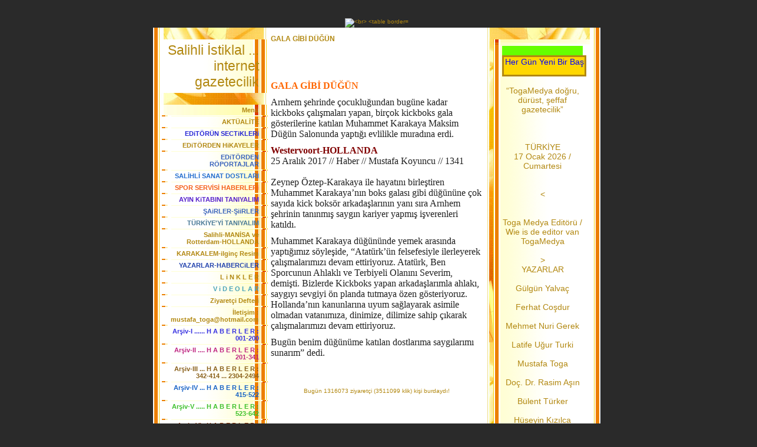

--- FILE ---
content_type: text/html; charset=ISO-8859-9
request_url: https://www.togamedya.net/GALA-G%26%23304%3BB%26%23304%3B-D-Ue-%26%23286%3B-Ue-N.htm
body_size: 25640
content:
<!DOCTYPE HTML PUBLIC "-//W3C//DTD HTML 4.01 Transitional//EN" "http://www.w3.org/TR/html4/loose.dtd">
<html>
<head>
	<meta http-equiv="Content-Type" content="text/html; charset=iso-8859-1">
	        <script type="text/javascript">
        var dateTimeOffset = new Date().getTimezoneOffset();
        
        function getElementsByClassNameLocalTimeWrapper() {
            return document.getElementsByClassName("localtime");
        }
        
        (function () {
            var onload = function () {
                var elementArray = new Array();
                
                if (document.getElementsByClassName) {
                    elementArray = getElementsByClassNameLocalTimeWrapper();
                } else {
                    var re = new RegExp('(^| )localtime( |$)');
                    var els = document.getElementsByTagName("*");
                    for (var i=0,j=els.length; i<j; i++) {
                        if (re.test(els[i].className))
                            elementArray.push(els[i]);
                    }
                }
                
                for (var i = 0; i < elementArray.length; i++) {    
                    var timeLocal = new Date(parseInt(elementArray[i].getAttribute("data-timestamp")));
                    var hour = timeLocal.getHours();
                    var ap = "am";
                    if (hour > 11) {
                        ap = "pm";
                    }
                    else if (hour > 12) {
                        hour = hour - 12;
                    }
                    
                    var string = elementArray[i].getAttribute("data-template");
                    string = string.replace("[Y]", timeLocal.getFullYear());
                    string = string.replace("[m]", ('0' + (timeLocal.getMonth() + 1)).slice(-2));
                    string = string.replace("[d]", ('0' + timeLocal.getDate()).slice(-2));
                    string = string.replace("[H]", ('0' + timeLocal.getHours()).slice(-2));
                    string = string.replace("[g]", ('0' + hour).slice(-2));
                    string = string.replace("[i]", ('0' + timeLocal.getMinutes()).slice(-2));
                    string = string.replace("[s]", ('0' + timeLocal.getSeconds()).slice(-2));
                    string = string.replace("[a]", ap);
                    elementArray[i].childNodes[0].nodeValue = string;
                }
            };
            
            if (window.addEventListener)
                window.addEventListener("DOMContentLoaded", onload);
            else if (window.attachEvent)
                window.attachEvent("onload", onload);
        })();
        </script><link rel="icon" href="https://wtheme.webme.com/img/main/favicon.ico" type="image/x-icon">
<link rel="shortcut icon" type="image/x-icon" href="https://wtheme.webme.com/img/main/favicon.ico" />
<link type="image/x-icon" href="https://wtheme.webme.com/img/main/favicon.ico" />
<link href="https://wtheme.webme.com/img/main/ios_icons/apple-touch-icon.png" rel="apple-touch-icon" />
<link href="https://wtheme.webme.com/img/main/ios_icons/apple-touch-icon-76x76.png" rel="apple-touch-icon" sizes="76x76" />
<link href="https://wtheme.webme.com/img/main/ios_icons/apple-touch-icon-120x120.png" rel="apple-touch-icon" sizes="120x120" />
<link href="https://wtheme.webme.com/img/main/ios_icons/apple-touch-icon-152x152.png" rel="apple-touch-icon" sizes="152x152" />
<meta name="description" content="TOGAMEDYA; Haber ve Medya sitesidir. Manisa Salihli b&#246;lgesel haberleri ve Hollanda'da ki T&#252;rkler i&#231;in haberleri buradan takip edebilirsiniz." />
<meta name="keywords" content="Toga, Edebiyat, Sanat, K&#252;lt&#252;r, Salihli, Rotterdam, T&#252;rkiye ,Hollanda, Haber, Resim, &#351;iir, Nieuws, Krant, Gazete" />
<meta name="author" content="M.Toga" />
<meta name="robots" content="index,follow" />
<meta property="og:title" content="Salihli &#304;stiklal ... internet gazetecilik - GALA G&#304;B&#304; DÜ&#286;ÜN" />
<meta property="og:image" content="https://theme.webme.com/designs/gelb/screen.jpg" />
<script>
    function WebmeLoadAdsScript() {
    }
</script><script>
    document.addEventListener('DOMContentLoaded', function() {
        WebmeLoadAdsScript();
        window.dispatchEvent(new Event('CookieScriptNone'));
    });
</script>	<title>Salihli &#304;stiklal ... internet gazetecilik - GALA G&#304;B&#304; D&#220;&#286;&#220;N</title>
	<style type="text/css">
	<!--
		BODY {
			margin: 20px 0px 20px 0px;
			font-family: Arial, Helvetica, sans-serif;
			font-size: 10px;
			color: #B28811;
			}

		.Logo {
			font-family: Arial, Helvetica, sans-serif;
			font-size: 23px;
			color: #B28811;
			text-align: right;
			padding: 20px 15px 5px 0px;
			}

		.Title {
			font-family: Arial, Helvetica, sans-serif;
			font-size: 12px;
			font-weight: bold;
			color: #B28811;
			}

		.Date {
			font-family: Arial, Helvetica, sans-serif;
			font-size: 9px;
			color: #E4B83A;
			}

		.Left {
			font-family: Arial, Helvetica, sans-serif;
			font-size: 11px;
			color: #B28811;
			padding: 3px 15px 3px 30px;
			}

		.Right {
			font-family: Arial, Helvetica, sans-serif;
			font-size: 14px;
			color: #B28811;
			padding: 3px 30px 3px 15px;
			}

		A:link, A:active, A:visited {
			color: #B28811;
			text-decoration: none;
			}

		A:hover {
			color: #B28811;
			text-decoration: underline;
			}
		hr {
			border: 0;
			border-top: 1px solid #F5EBB7;
		}

		.shoutbox {
			height: 200px;
			overflow: auto;
			margin: 0;
			margin-right: 12px;
			margin-left: 20px;
		}
		.nick {
			font-weight: bold;
		}
		.shoutbox hr {
			border: 0;
			border-top: 1px solid #FFFFFE;
			border-bottom: 1px solid #FFFc8d;
		}
		.shoutbox input, .shoutbox textarea {
			width: 120px;
		}
		.send {
			margin-top: 5px;
		}
			//-->
	</style>
</head>
<body bgcolor="#2A2A2A">
<div align="center"><br /> 
<img src="//img.webme.com/pic/t/togamedya/01.Banne.jpg" 
alt="<br>
<table border="0" align="center" cellpadding="0" cellspacing="0">
<tr><td valign="TOP">

<table width="760" border="0" align="center" cellpadding="0" cellspacing="0" bgcolor="#FFFFFF">
	<tr valign="top">
		<td width="200" background="//theme.webme.com/designs/gelb/images/left/background.jpg">
			<table width="200" border="0" cellspacing="0" cellpadding="0">
				<tr>
					<td background="//theme.webme.com/designs/gelb/images/left/illustration.jpg">
						<table width="182" border="0" cellspacing="0" cellpadding="0">
							<tr>
								<td height="20" align="right">&nbsp;</td>
							</tr>
							<tr>
								<td align="right" background="//theme.webme.com/designs/gelb/images/left/bg_light.gif" class="Logo" style="padding: 5px; padding-right: 15px;">Salihli &#304;stiklal ... internet gazetecilik</td>
							</tr>
							<tr>
								<td height="20" align="right">
                                </td>
							</tr>
							<tr>
								<td align="right" background="//theme.webme.com/designs/gelb/images/left/bg_dark.gif" class="Left"><strong>Men&#252;</strong></td>
							</tr>

							<tr>
								<td align="right"><img src="//theme.webme.com/designs/gelb/images/left/cut_light.gif" width="182" height="2"></td>
							</tr>
<tr>
                                <td align="right" background="//theme.webme.com/designs/gelb/images/left/bg_light.gif" class="Left">
                                    <a href="/AKT-Ue-AL%26%23304%3BTE.htm" class="menu"><b>AKT&#220;AL&#304;TE</b></a>
                                </td>
                            </tr>
                            <tr>
                                <td align="right"><img src="//theme.webme.com/designs/gelb/images/left/cut_light.gif" width="182" height="2"></td>
                            </tr>
<tr>
                                <td align="right" background="//theme.webme.com/designs/gelb/images/left/bg_light.gif" class="Left">
                                    <a href="/EDiT-Oe-R-Ue-N-SECTiKLERi.htm" class="menu"><b><span style="color:#2626d4;">EDiT&#214;R&#220;N SECTiKLERi</span></b></a>
                                </td>
                            </tr>
                            <tr>
                                <td align="right"><img src="//theme.webme.com/designs/gelb/images/left/cut_light.gif" width="182" height="2"></td>
                            </tr>
<tr>
                                <td align="right" background="//theme.webme.com/designs/gelb/images/left/bg_light.gif" class="Left">
                                    <a href="/EDiT-Oe-RDEN-HiKAYELER.htm" class="menu"><b>EDiT&#214;RDEN HiKAYELER</b></a>
                                </td>
                            </tr>
                            <tr>
                                <td align="right"><img src="//theme.webme.com/designs/gelb/images/left/cut_light.gif" width="182" height="2"></td>
                            </tr>
<tr>
                                <td align="right" background="//theme.webme.com/designs/gelb/images/left/bg_light.gif" class="Left">
                                    <a href="/EDiT-Oe-RDEN-R-Oe-PORTAJLAR.htm" class="menu"><b><span style="color:#3660bc;">EDiT&#214;RDEN R&#214;PORTAJLAR</span></b></a>
                                </td>
                            </tr>
                            <tr>
                                <td align="right"><img src="//theme.webme.com/designs/gelb/images/left/cut_light.gif" width="182" height="2"></td>
                            </tr>
<tr>
                                <td align="right" background="//theme.webme.com/designs/gelb/images/left/bg_light.gif" class="Left">
                                    <a href="/SAL%26%23304%3BHL%26%23304%3B-SANAT-DOSTLARI.htm" class="menu"><b><span style="color:#236dcf;">SAL&#304;HL&#304; SANAT DOSTLARI</span></b></a>
                                </td>
                            </tr>
                            <tr>
                                <td align="right"><img src="//theme.webme.com/designs/gelb/images/left/cut_light.gif" width="182" height="2"></td>
                            </tr>
<tr>
                                <td align="right" background="//theme.webme.com/designs/gelb/images/left/bg_light.gif" class="Left">
                                    <a href="/SPOR-SERV%26%23304%3BS%26%23304%3B-HABERLERi.htm" class="menu"><b><span style="color:#f55d17;">SPOR SERV&#304;S&#304; HABERLERi</span></b></a>
                                </td>
                            </tr>
                            <tr>
                                <td align="right"><img src="//theme.webme.com/designs/gelb/images/left/cut_light.gif" width="182" height="2"></td>
                            </tr>
<tr>
                                <td align="right" background="//theme.webme.com/designs/gelb/images/left/bg_light.gif" class="Left">
                                    <a href="/AYIN-KiTABINI-TANIYALIM.htm" class="menu"><b><span style="color:#551fc9;">AYIN KiTABINI TANIYALIM</span></b></a>
                                </td>
                            </tr>
                            <tr>
                                <td align="right"><img src="//theme.webme.com/designs/gelb/images/left/cut_light.gif" width="182" height="2"></td>
                            </tr>
<tr>
                                <td align="right" background="//theme.webme.com/designs/gelb/images/left/bg_light.gif" class="Left">
                                    <a href="/%26%23350%3BAiRLER_%26%23350%3BiiRLER.htm" class="menu"><b><span style="color:#3c64bb;">&#350;AiRLER-&#350;iiRLER</span></b></a>
                                </td>
                            </tr>
                            <tr>
                                <td align="right"><img src="//theme.webme.com/designs/gelb/images/left/cut_light.gif" width="182" height="2"></td>
                            </tr>
<tr>
                                <td align="right" background="//theme.webme.com/designs/gelb/images/left/bg_light.gif" class="Left">
                                    <a href="/T-Ue-RK%26%23304%3BYE-h-Y%26%23304%3B-TANIYALIM.htm" class="menu"><b><span style="color:#497996;">T&#220;RK&#304;YE'Y&#304; TANIYALIM</span></b></a>
                                </td>
                            </tr>
                            <tr>
                                <td align="right"><img src="//theme.webme.com/designs/gelb/images/left/cut_light.gif" width="182" height="2"></td>
                            </tr>
<tr>
                                <td align="right" background="//theme.webme.com/designs/gelb/images/left/bg_light.gif" class="Left">
                                    <a href="/Salihli_MAN%26%23304%3BSA-ve-Rotterdam_HOLLANDA.htm" class="menu"><b>Salihli-MAN&#304;SA ve Rotterdam-HOLLANDA</b></a>
                                </td>
                            </tr>
                            <tr>
                                <td align="right"><img src="//theme.webme.com/designs/gelb/images/left/cut_light.gif" width="182" height="2"></td>
                            </tr>
<tr>
                                <td align="right" background="//theme.webme.com/designs/gelb/images/left/bg_light.gif" class="Left">
                                    <a href="/KARAKALEM_ilgin%E7-Resim.htm" class="menu"><b>KARAKALEM-ilgin&#231; Resim</b></a>
                                </td>
                            </tr>
                            <tr>
                                <td align="right"><img src="//theme.webme.com/designs/gelb/images/left/cut_light.gif" width="182" height="2"></td>
                            </tr>
<tr>
                                <td align="right" background="//theme.webme.com/designs/gelb/images/left/bg_light.gif" class="Left">
                                    <a href="/YAZARLAR_HABERCiLER.htm" class="menu"><b><span style="color:#2242ad;">YAZARLAR-HABERCiLER</span></b></a>
                                </td>
                            </tr>
                            <tr>
                                <td align="right"><img src="//theme.webme.com/designs/gelb/images/left/cut_light.gif" width="182" height="2"></td>
                            </tr>
<tr>
                                <td align="right" background="//theme.webme.com/designs/gelb/images/left/bg_light.gif" class="Left">
                                    <a href="/L-i-N-K-L-E-R.htm" class="menu"><b>L i N K L E R</b></a>
                                </td>
                            </tr>
                            <tr>
                                <td align="right"><img src="//theme.webme.com/designs/gelb/images/left/cut_light.gif" width="182" height="2"></td>
                            </tr>
<tr>
                                <td align="right" background="//theme.webme.com/designs/gelb/images/left/bg_light.gif" class="Left">
                                    <a href="/V-i-D-E-O-L-A-R.htm" class="menu"><b><span style="color:#49a3b9;">V i D E O L A R</span></b></a>
                                </td>
                            </tr>
                            <tr>
                                <td align="right"><img src="//theme.webme.com/designs/gelb/images/left/cut_light.gif" width="182" height="2"></td>
                            </tr>
<tr>
                                <td align="right" background="//theme.webme.com/designs/gelb/images/left/bg_light.gif" class="Left">
                                    <a href="/Ziyaret%E7i-Defteri.htm" class="menu"><b>Ziyaret&#231;i Defteri</b></a>
                                </td>
                            </tr>
                            <tr>
                                <td align="right"><img src="//theme.webme.com/designs/gelb/images/left/cut_light.gif" width="182" height="2"></td>
                            </tr>
<tr>
                                <td align="right" background="//theme.webme.com/designs/gelb/images/left/bg_light.gif" class="Left">
                                    <a href="/%26%23304%3Bleti%26%23351%3Bim--d--mustafa-.-%7E-.-toga%40hotmail-.-com.htm" class="menu"><b>&#304;leti&#351;im : mustafa_toga@hotmail.com</b></a>
                                </td>
                            </tr>
                            <tr>
                                <td align="right"><img src="//theme.webme.com/designs/gelb/images/left/cut_light.gif" width="182" height="2"></td>
                            </tr>
<tr>
                                <td align="right" background="//theme.webme.com/designs/gelb/images/left/bg_light.gif" class="Left">
                                    <a href="/Ar%26%23351%3Biv_I--.--.--.--.--.--.--H-A-B-E-R-L-E-R--d--001_200.htm" class="menu"><b><span style="color:#3630e0;">Ar&#351;iv-I ...... H A B E R L E R : 001-200</span></b></a>
                                </td>
                            </tr>
                            <tr>
                                <td align="right"><img src="//theme.webme.com/designs/gelb/images/left/cut_light.gif" width="182" height="2"></td>
                            </tr>
<tr>
                                <td align="right" background="//theme.webme.com/designs/gelb/images/left/bg_light.gif" class="Left">
                                    <a href="/Ar%26%23351%3Biv_II--.--.--.--.--H-A-B-E-R-L-E-R--d--201_341.htm" class="menu"><b><span style="color:#be2581;">Ar&#351;iv-II .... H A B E R L E R : 201-341</span></b></a>
                                </td>
                            </tr>
                            <tr>
                                <td align="right"><img src="//theme.webme.com/designs/gelb/images/left/cut_light.gif" width="182" height="2"></td>
                            </tr>
<tr>
                                <td align="right" background="//theme.webme.com/designs/gelb/images/left/bg_light.gif" class="Left">
                                    <a href="/Ar%26%23351%3Biv_III--.--.--.--H-A-B-E-R-L-E-R--d--342_414--.--.--.--2304_2494.htm" class="menu"><b><span style="color:#8a611b;">Ar&#351;iv-III ... H A B E R L E R : 342-414 ... 2304-2494</span></b></a>
                                </td>
                            </tr>
                            <tr>
                                <td align="right"><img src="//theme.webme.com/designs/gelb/images/left/cut_light.gif" width="182" height="2"></td>
                            </tr>
<tr>
                                <td align="right" background="//theme.webme.com/designs/gelb/images/left/bg_light.gif" class="Left">
                                    <a href="/Ar%26%23351%3Biv_IV--.--.--.--H-A-B-E-R-L-E-R--d--415_522.htm" class="menu"><b><span style="color:#1561c5;">Ar&#351;iv-IV ... H A B E R L E R : 415-522</span></b></a>
                                </td>
                            </tr>
                            <tr>
                                <td align="right"><img src="//theme.webme.com/designs/gelb/images/left/cut_light.gif" width="182" height="2"></td>
                            </tr>
<tr>
                                <td align="right" background="//theme.webme.com/designs/gelb/images/left/bg_light.gif" class="Left">
                                    <a href="/Ar%26%23351%3Biv_V--.--.--.--.--.--H-A-B-E-R-L-E-R--d--523_642.htm" class="menu"><b><span style="color:#3cc02a;">Ar&#351;iv-V ..... H A B E R L E R : 523-642</span></b></a>
                                </td>
                            </tr>
                            <tr>
                                <td align="right"><img src="//theme.webme.com/designs/gelb/images/left/cut_light.gif" width="182" height="2"></td>
                            </tr>
<tr>
                                <td align="right" background="//theme.webme.com/designs/gelb/images/left/bg_light.gif" class="Left">
                                    <a href="/Ar%26%23351%3Biv_VI--.--H-A-B-E-R-L-E-R--d--643-_-800.htm" class="menu"><b><span style="color:#8f370e;">Ar&#351;iv-VI . H A B E R L E R : 643 - 800</span></b></a>
                                </td>
                            </tr>
                            <tr>
                                <td align="right"><img src="//theme.webme.com/designs/gelb/images/left/cut_light.gif" width="182" height="2"></td>
                            </tr>
<tr>
                                <td align="right" background="//theme.webme.com/designs/gelb/images/left/bg_light.gif" class="Left">
                                    <a href="/Ar%26%23351%3Biv_VII-.--H-A-B-E-R-L-E-R--d--801_1101.htm" class="menu"><b><span style="color:#117fbe;">Ar&#351;iv-VII. H A B E R L E R : 801-1101</span></b></a>
                                </td>
                            </tr>
                            <tr>
                                <td align="right"><img src="//theme.webme.com/designs/gelb/images/left/cut_light.gif" width="182" height="2"></td>
                            </tr>
<tr>
                                <td align="right" background="//theme.webme.com/designs/gelb/images/left/bg_light.gif" class="Left">
                                    <a href="/Ar%26%23351%3Biv-VIII-.--H-A-B-ERLE-R-d--1102_1500.htm" class="menu"><b><span style="color:#56690b;">Ar&#351;iv VIII. H A B ERLE R: 1102-1500</span></b></a>
                                </td>
                            </tr>
                            <tr>
                                <td align="right"><img src="//theme.webme.com/designs/gelb/images/left/cut_light.gif" width="182" height="2"></td>
                            </tr>
<tr>
                                <td align="right" background="//theme.webme.com/designs/gelb/images/left/bg_light.gif" class="Left">
                                    <a href="/SAL%26%238217%3BDA-OKUL--Oe-%26%23286%3BRENC%26%23304%3B-TEMS%26%23304%3BLC%26%23304%3BLER%26%23304%3B-SE%C7%26%23304%3BLD%26%23304%3B.htm" class="menu">=> SAL&#8217;DA OKUL &#214;&#286;RENC&#304; TEMS&#304;LC&#304;LER&#304; SE&#199;&#304;LD&#304;</a>
                                </td>
                            </tr>
                            <tr>
                                <td align="right"><img src="//theme.webme.com/designs/gelb/images/left/cut_light.gif" width="182" height="2"></td>
                            </tr>
<tr>
                                <td align="right" background="//theme.webme.com/designs/gelb/images/left/bg_light.gif" class="Left">
                                    <a href="/CUMHUR%26%23304%3BYET%26%23304%3BN-93-.--YILI-CO%26%23350%3BKUYLA-KUTLANDI.htm" class="menu">=> CUMHUR&#304;YET&#304;N 93. YILI CO&#350;KUYLA KUTLANDI</a>
                                </td>
                            </tr>
                            <tr>
                                <td align="right"><img src="//theme.webme.com/designs/gelb/images/left/cut_light.gif" width="182" height="2"></td>
                            </tr>
<tr>
                                <td align="right" background="//theme.webme.com/designs/gelb/images/left/bg_light.gif" class="Left">
                                    <a href="/1104_SULTANLAR-MALTEPE%26%238217%3BYi-3_0-YENDi.htm" class="menu">=> 1104-SULTANLAR MALTEPE&#8217;Yi 3-0 YENDi</a>
                                </td>
                            </tr>
                            <tr>
                                <td align="right"><img src="//theme.webme.com/designs/gelb/images/left/cut_light.gif" width="182" height="2"></td>
                            </tr>
<tr>
                                <td align="right" background="//theme.webme.com/designs/gelb/images/left/bg_light.gif" class="Left">
                                    <a href="/FETH%26%23304%3BYE%26%238217%3BYE-GEL%26%23304%3BN-VERD%26%23304%3BK.htm" class="menu">=> FETH&#304;YE&#8217;YE GEL&#304;N VERD&#304;K</a>
                                </td>
                            </tr>
                            <tr>
                                <td align="right"><img src="//theme.webme.com/designs/gelb/images/left/cut_light.gif" width="182" height="2"></td>
                            </tr>
<tr>
                                <td align="right" background="//theme.webme.com/designs/gelb/images/left/bg_light.gif" class="Left">
                                    <a href="/KANUNCUNUN-TUZU-B%26%23304%3BBER%26%23304%3B%26%238217%3BN%26%23304%3BN-A%C7ILI%26%23350%3BI.htm" class="menu">=> KANUNCUNUN TUZU B&#304;BER&#304;&#8217;N&#304;N A&#199;ILI&#350;I</a>
                                </td>
                            </tr>
                            <tr>
                                <td align="right"><img src="//theme.webme.com/designs/gelb/images/left/cut_light.gif" width="182" height="2"></td>
                            </tr>
<tr>
                                <td align="right" background="//theme.webme.com/designs/gelb/images/left/bg_light.gif" class="Left">
                                    <a href="/1108_RANA%26%238217%3BLAR-YA%26%23350%3BASIN.htm" class="menu">=> 1108-RANA&#8217;LAR YA&#350;ASIN</a>
                                </td>
                            </tr>
                            <tr>
                                <td align="right"><img src="//theme.webme.com/designs/gelb/images/left/cut_light.gif" width="182" height="2"></td>
                            </tr>
<tr>
                                <td align="right" background="//theme.webme.com/designs/gelb/images/left/bg_light.gif" class="Left">
                                    <a href="/S%26%23304%3BT-ALANI-B%26%23304%3BNTEPELER-h-DE-%C7%26%23304%3BFT%C7%26%23304%3BLER%26%23304%3BN-%C7KS-SIKINTISI.htm" class="menu">=> S&#304;T ALANI B&#304;NTEPELER'DE &#199;&#304;FT&#199;&#304;LER&#304;N &#199;KS SIKINTISI</a>
                                </td>
                            </tr>
                            <tr>
                                <td align="right"><img src="//theme.webme.com/designs/gelb/images/left/cut_light.gif" width="182" height="2"></td>
                            </tr>
<tr>
                                <td align="right" background="//theme.webme.com/designs/gelb/images/left/bg_light.gif" class="Left">
                                    <a href="/SAL%3B-OKUL-A%26%23304%3BLE-B%26%23304%3BRL%26%23304%3B%26%23286%3B%26%23304%3B-SE%C7%26%23304%3BLD%26%23304%3B.htm" class="menu">=> SAL; OKUL A&#304;LE B&#304;RL&#304;&#286;&#304; SE&#199;&#304;LD&#304;</a>
                                </td>
                            </tr>
                            <tr>
                                <td align="right"><img src="//theme.webme.com/designs/gelb/images/left/cut_light.gif" width="182" height="2"></td>
                            </tr>
<tr>
                                <td align="right" background="//theme.webme.com/designs/gelb/images/left/bg_light.gif" class="Left">
                                    <a href="/ADNAN-T-Ue-RKAY%26%238217%3BDAN-A%26%23350%3BURE-HAYRI.htm" class="menu">=> ADNAN T&#220;RKAY&#8217;DAN A&#350;URE HAYRI</a>
                                </td>
                            </tr>
                            <tr>
                                <td align="right"><img src="//theme.webme.com/designs/gelb/images/left/cut_light.gif" width="182" height="2"></td>
                            </tr>
<tr>
                                <td align="right" background="//theme.webme.com/designs/gelb/images/left/bg_light.gif" class="Left">
                                    <a href="/1113_SA%26%23286%3BLIK%C7ILARI-BULU%26%23350%3BTURAN-D-Ue-%26%23286%3B-Ue-N-ar-.htm" class="menu">=> 1113-SA&#286;LIK&#199;ILARI BULU&#350;TURAN D&#220;&#286;&#220;N!</a>
                                </td>
                            </tr>
                            <tr>
                                <td align="right"><img src="//theme.webme.com/designs/gelb/images/left/cut_light.gif" width="182" height="2"></td>
                            </tr>
<tr>
                                <td align="right" background="//theme.webme.com/designs/gelb/images/left/bg_light.gif" class="Left">
                                    <a href="/KE%26%23350%3BKEK-G-Ue-N-Ue--DOLDU-TA%26%23350%3BTI.htm" class="menu">=> KE&#350;KEK G&#220;N&#220; DOLDU TA&#350;TI</a>
                                </td>
                            </tr>
                            <tr>
                                <td align="right"><img src="//theme.webme.com/designs/gelb/images/left/cut_light.gif" width="182" height="2"></td>
                            </tr>
<tr>
                                <td align="right" background="//theme.webme.com/designs/gelb/images/left/bg_light.gif" class="Left">
                                    <a href="/%26%23350%3B%26%23304%3B%26%23304%3BRLER%26%23304%3BN-OKUNDU%26%23286%3BU-MUTLU-D-Ue-%26%23286%3B-Ue-N.htm" class="menu">=> &#350;&#304;&#304;RLER&#304;N OKUNDU&#286;U MUTLU D&#220;&#286;&#220;N</a>
                                </td>
                            </tr>
                            <tr>
                                <td align="right"><img src="//theme.webme.com/designs/gelb/images/left/cut_light.gif" width="182" height="2"></td>
                            </tr>
<tr>
                                <td align="right" background="//theme.webme.com/designs/gelb/images/left/bg_light.gif" class="Left">
                                    <a href="/HOLLANDA-T-Ue-RK-FEDERASYON-DEVENTER-%26%23350%3BUBES%26%23304%3B-A%C7ILDI.htm" class="menu">=> HOLLANDA T&#220;RK FEDERASYON DEVENTER &#350;UBES&#304; A&#199;ILDI</a>
                                </td>
                            </tr>
                            <tr>
                                <td align="right"><img src="//theme.webme.com/designs/gelb/images/left/cut_light.gif" width="182" height="2"></td>
                            </tr>
<tr>
                                <td align="right" background="//theme.webme.com/designs/gelb/images/left/bg_light.gif" class="Left">
                                    <a href="/YA%26%23350%3BANMI%26%23350%3B-H%26%23304%3BKAYELER_Akl%26%23305%3B-Var-ar-.htm" class="menu">=> YA&#350;ANMI&#350; H&#304;KAYELER-Akl&#305; Var!</a>
                                </td>
                            </tr>
                            <tr>
                                <td align="right"><img src="//theme.webme.com/designs/gelb/images/left/cut_light.gif" width="182" height="2"></td>
                            </tr>
<tr>
                                <td align="right" background="//theme.webme.com/designs/gelb/images/left/bg_light.gif" class="Left">
                                    <a href="/T%26%23304%3BCF-AMSTERDAM-H%26%23304%3BZMET-B%26%23304%3BNASI.htm" class="menu">=> T&#304;CF AMSTERDAM H&#304;ZMET B&#304;NASI</a>
                                </td>
                            </tr>
                            <tr>
                                <td align="right"><img src="//theme.webme.com/designs/gelb/images/left/cut_light.gif" width="182" height="2"></td>
                            </tr>
<tr>
                                <td align="right" background="//theme.webme.com/designs/gelb/images/left/bg_light.gif" class="Left">
                                    <a href="/1119_Salihli-Devlet-Hastanesine-Yeni-Atamalar-Yapildi.htm" class="menu">=> 1119-Salihli Devlet Hastanesine Yeni Atamalar Yapildi</a>
                                </td>
                            </tr>
                            <tr>
                                <td align="right"><img src="//theme.webme.com/designs/gelb/images/left/cut_light.gif" width="182" height="2"></td>
                            </tr>
<tr>
                                <td align="right" background="//theme.webme.com/designs/gelb/images/left/bg_light.gif" class="Left">
                                    <a href="/BABAANNEN%26%23304%3BN-MUTLU-G-Ue-N-Ue---h-SERDAR-%26%23304%3BLE-EBRU-h-.htm" class="menu">=> BABAANNEN&#304;N MUTLU G&#220;N&#220; 'SERDAR &#304;LE EBRU'</a>
                                </td>
                            </tr>
                            <tr>
                                <td align="right"><img src="//theme.webme.com/designs/gelb/images/left/cut_light.gif" width="182" height="2"></td>
                            </tr>
<tr>
                                <td align="right" background="//theme.webme.com/designs/gelb/images/left/bg_light.gif" class="Left">
                                    <a href="/D%26%23304%3BYABET-G-Ue-N-Ue--ETK%26%23304%3BNL%26%23304%3B%26%23286%3B%26%23304%3B.htm" class="menu">=> D&#304;YABET G&#220;N&#220; ETK&#304;NL&#304;&#286;&#304;</a>
                                </td>
                            </tr>
                            <tr>
                                <td align="right"><img src="//theme.webme.com/designs/gelb/images/left/cut_light.gif" width="182" height="2"></td>
                            </tr>
<tr>
                                <td align="right" background="//theme.webme.com/designs/gelb/images/left/bg_light.gif" class="Left">
                                    <a href="/KANUNCUNUN-TUZU-B%26%23304%3BBER%26%23304%3B-ARTIK-SANAT-EV%26%23304%3BNE-D-Oe-N-Ue-%26%23350%3BECEK.htm" class="menu">=> KANUNCUNUN TUZU B&#304;BER&#304; ARTIK SANAT EV&#304;NE D&#214;N&#220;&#350;ECEK</a>
                                </td>
                            </tr>
                            <tr>
                                <td align="right"><img src="//theme.webme.com/designs/gelb/images/left/cut_light.gif" width="182" height="2"></td>
                            </tr>
<tr>
                                <td align="right" background="//theme.webme.com/designs/gelb/images/left/bg_light.gif" class="Left">
                                    <a href="/EMEKL%26%23304%3BLER-YILLAR-SONRA-B%26%23304%3BR-ARADA.htm" class="menu">=> EMEKL&#304;LER YILLAR SONRA B&#304;R ARADA</a>
                                </td>
                            </tr>
                            <tr>
                                <td align="right"><img src="//theme.webme.com/designs/gelb/images/left/cut_light.gif" width="182" height="2"></td>
                            </tr>
<tr>
                                <td align="right" background="//theme.webme.com/designs/gelb/images/left/bg_light.gif" class="Left">
                                    <a href="/KURTULU%26%23350%3B-%26%23304%3BLKOKULU-A%26%23304%3BLES%26%23304%3BY%26%23304%3BZ.htm" class="menu">=> KURTULU&#350; &#304;LKOKULU A&#304;LES&#304;Y&#304;Z</a>
                                </td>
                            </tr>
                            <tr>
                                <td align="right"><img src="//theme.webme.com/designs/gelb/images/left/cut_light.gif" width="182" height="2"></td>
                            </tr>
<tr>
                                <td align="right" background="//theme.webme.com/designs/gelb/images/left/bg_light.gif" class="Left">
                                    <a href="/HOLLANDA-h-DA-%26%23304%3BLK-T-Ue-RK-K-Oe-KENL%26%23304%3B-VAL%26%23304%3B-YARDIMCISI.htm" class="menu">=> HOLLANDA'DA &#304;LK T&#220;RK K&#214;KENL&#304; VAL&#304; YARDIMCISI</a>
                                </td>
                            </tr>
                            <tr>
                                <td align="right"><img src="//theme.webme.com/designs/gelb/images/left/cut_light.gif" width="182" height="2"></td>
                            </tr>
<tr>
                                <td align="right" background="//theme.webme.com/designs/gelb/images/left/bg_light.gif" class="Left">
                                    <a href="/SAL%26%23304%3BHL%26%23304%3B-FOTO%26%23286%3BRAF-OKULU.htm" class="menu">=> SAL&#304;HL&#304; FOTO&#286;RAF OKULU</a>
                                </td>
                            </tr>
                            <tr>
                                <td align="right"><img src="//theme.webme.com/designs/gelb/images/left/cut_light.gif" width="182" height="2"></td>
                            </tr>
<tr>
                                <td align="right" background="//theme.webme.com/designs/gelb/images/left/bg_light.gif" class="Left">
                                    <a href="/ALADA%26%23286%3B%26%238217%3BDA-KALDIKLARI-YURT-MEZARLARI-OLDU.htm" class="menu">=> ALADA&#286;&#8217;DA KALDIKLARI YURT MEZARLARI OLDU</a>
                                </td>
                            </tr>
                            <tr>
                                <td align="right"><img src="//theme.webme.com/designs/gelb/images/left/cut_light.gif" width="182" height="2"></td>
                            </tr>
<tr>
                                <td align="right" background="//theme.webme.com/designs/gelb/images/left/bg_light.gif" class="Left">
                                    <a href="/B%26%23304%3BN-ADET-K%26%23304%3BTAP-BA%26%23286%3BI%26%23350%3BI.htm" class="menu">=> B&#304;N ADET K&#304;TAP BA&#286;I&#350;I</a>
                                </td>
                            </tr>
                            <tr>
                                <td align="right"><img src="//theme.webme.com/designs/gelb/images/left/cut_light.gif" width="182" height="2"></td>
                            </tr>
<tr>
                                <td align="right" background="//theme.webme.com/designs/gelb/images/left/bg_light.gif" class="Left">
                                    <a href="/1130_ULUDA%26%23286%3B-YILBA%26%23350%3BINA-HAZIRLANIYOR.htm" class="menu">=> 1130-ULUDA&#286; YILBA&#350;INA HAZIRLANIYOR</a>
                                </td>
                            </tr>
                            <tr>
                                <td align="right"><img src="//theme.webme.com/designs/gelb/images/left/cut_light.gif" width="182" height="2"></td>
                            </tr>
<tr>
                                <td align="right" background="//theme.webme.com/designs/gelb/images/left/bg_light.gif" class="Left">
                                    <a href="/SANAT-DOSTLARININ-6-.--YILI-KUTLANDI.htm" class="menu">=> SANAT DOSTLARININ 6. YILI KUTLANDI</a>
                                </td>
                            </tr>
                            <tr>
                                <td align="right"><img src="//theme.webme.com/designs/gelb/images/left/cut_light.gif" width="182" height="2"></td>
                            </tr>
<tr>
                                <td align="right" background="//theme.webme.com/designs/gelb/images/left/bg_light.gif" class="Left">
                                    <a href="/BURSA-METAL-%26%23304%3B%26%23350%3BLEME-TEKNOLOJ%26%23304%3BLER%26%23304%3B-FUARINDA.htm" class="menu">=> BURSA METAL &#304;&#350;LEME TEKNOLOJ&#304;LER&#304; FUARINDA</a>
                                </td>
                            </tr>
                            <tr>
                                <td align="right"><img src="//theme.webme.com/designs/gelb/images/left/cut_light.gif" width="182" height="2"></td>
                            </tr>
<tr>
                                <td align="right" background="//theme.webme.com/designs/gelb/images/left/bg_light.gif" class="Left">
                                    <a href="/1133_BATI-AVRUPALI-T-Ue-RK-GAZETECiLER-iLE-BALKAN-T-Ue-RK_-Ue--GAZETECiLERiNiN-iSBiRLiGi.htm" class="menu">=> 1133-BATI AVRUPALI T&#220;RK GAZETECiLER iLE BALKAN T&#220;RK-&#220; GAZETECiLERiNiN iSBiRLiGi</a>
                                </td>
                            </tr>
                            <tr>
                                <td align="right"><img src="//theme.webme.com/designs/gelb/images/left/cut_light.gif" width="182" height="2"></td>
                            </tr>
<tr>
                                <td align="right" background="//theme.webme.com/designs/gelb/images/left/bg_light.gif" class="Left">
                                    <a href="/HOLLANDA-S%26%23304%3BVASLILAR-PLATFORMU-%26%238216%3B%26%238217%3BALAN-ELLE-VEREN-EL%26%23304%3B%26%238217%3B%26%238217%3B-BULU%26%23350%3BTURDU.htm" class="menu">=> HOLLANDA S&#304;VASLILAR PLATFORMU &#8216;&#8217;ALAN ELLE VEREN EL&#304;&#8217;&#8217; BULU&#350;TURDU</a>
                                </td>
                            </tr>
                            <tr>
                                <td align="right"><img src="//theme.webme.com/designs/gelb/images/left/cut_light.gif" width="182" height="2"></td>
                            </tr>
<tr>
                                <td align="right" background="//theme.webme.com/designs/gelb/images/left/bg_light.gif" class="Left">
                                    <a href="/NETUBA-HEYET%26%23304%3B-ANKARA%26%238217%3BDA-TEMASLARDA-BULUNACAK.htm" class="menu">=> NETUBA HEYET&#304; ANKARA&#8217;DA TEMASLARDA BULUNACAK</a>
                                </td>
                            </tr>
                            <tr>
                                <td align="right"><img src="//theme.webme.com/designs/gelb/images/left/cut_light.gif" width="182" height="2"></td>
                            </tr>
<tr>
                                <td align="right" background="//theme.webme.com/designs/gelb/images/left/bg_light.gif" class="Left">
                                    <a href="/GER%C7EK-7-C-Ue-CE-SAL%26%23304%3BHL%26%23304%3B-T%26%23304%3BYATROSUNDA.htm" class="menu">=> GER&#199;EK 7 C&#220;CE SAL&#304;HL&#304; T&#304;YATROSUNDA</a>
                                </td>
                            </tr>
                            <tr>
                                <td align="right"><img src="//theme.webme.com/designs/gelb/images/left/cut_light.gif" width="182" height="2"></td>
                            </tr>
<tr>
                                <td align="right" background="//theme.webme.com/designs/gelb/images/left/bg_light.gif" class="Left">
                                    <a href="/SES-SANAT%C7ISI-TU%26%23286%3BRA%26%238217%3BDA-SANAT-DOSTLARIYLA.htm" class="menu">=> SES SANAT&#199;ISI TU&#286;RA&#8217;DA SANAT DOSTLARIYLA</a>
                                </td>
                            </tr>
                            <tr>
                                <td align="right"><img src="//theme.webme.com/designs/gelb/images/left/cut_light.gif" width="182" height="2"></td>
                            </tr>
<tr>
                                <td align="right" background="//theme.webme.com/designs/gelb/images/left/bg_light.gif" class="Left">
                                    <a href="/1138_BELKIS-KAFADAR-ARTIK-EMEKL%26%23304%3B.htm" class="menu">=> 1138-BELKIS KAFADAR ARTIK EMEKL&#304;</a>
                                </td>
                            </tr>
                            <tr>
                                <td align="right"><img src="//theme.webme.com/designs/gelb/images/left/cut_light.gif" width="182" height="2"></td>
                            </tr>
<tr>
                                <td align="right" background="//theme.webme.com/designs/gelb/images/left/bg_light.gif" class="Left">
                                    <a href="/B%26%23304%3BNTEPELER%26%238217%3BDE-2016-YILI-ZEYT%26%23304%3BN-HASADI.htm" class="menu">=> B&#304;NTEPELER&#8217;DE 2016 YILI ZEYT&#304;N HASADI</a>
                                </td>
                            </tr>
                            <tr>
                                <td align="right"><img src="//theme.webme.com/designs/gelb/images/left/cut_light.gif" width="182" height="2"></td>
                            </tr>
<tr>
                                <td align="right" background="//theme.webme.com/designs/gelb/images/left/bg_light.gif" class="Left">
                                    <a href="/DEVENTER%2C-T%26%23304%3BLBURG-VE-HENGELO-KONGRELER%26%23304%3B.htm" class="menu">=> DEVENTER, T&#304;LBURG VE HENGELO KONGRELER&#304;</a>
                                </td>
                            </tr>
                            <tr>
                                <td align="right"><img src="//theme.webme.com/designs/gelb/images/left/cut_light.gif" width="182" height="2"></td>
                            </tr>
<tr>
                                <td align="right" background="//theme.webme.com/designs/gelb/images/left/bg_light.gif" class="Left">
                                    <a href="/%C7EMBER%26%23304%3BMDE-G-Ue-L-OYA-SERG%26%23304%3BS%26%23304%3B-SAL%26%23304%3BHL%26%23304%3B%26%238217%3BDE.htm" class="menu">=> &#199;EMBER&#304;MDE G&#220;L OYA SERG&#304;S&#304; SAL&#304;HL&#304;&#8217;DE</a>
                                </td>
                            </tr>
                            <tr>
                                <td align="right"><img src="//theme.webme.com/designs/gelb/images/left/cut_light.gif" width="182" height="2"></td>
                            </tr>
<tr>
                                <td align="right" background="//theme.webme.com/designs/gelb/images/left/bg_light.gif" class="Left">
                                    <a href="/%26%23350%3BEH%26%23304%3BTLER-%C7E%26%23350%3BMES%26%23304%3B-YAPTIRILDI.htm" class="menu">=> &#350;EH&#304;TLER &#199;E&#350;MES&#304; YAPTIRILDI</a>
                                </td>
                            </tr>
                            <tr>
                                <td align="right"><img src="//theme.webme.com/designs/gelb/images/left/cut_light.gif" width="182" height="2"></td>
                            </tr>
<tr>
                                <td align="right" background="//theme.webme.com/designs/gelb/images/left/bg_light.gif" class="Left">
                                    <a href="/SANAT-DOSTLARINDAN-ANLAMLI-Z%26%23304%3BYARET.htm" class="menu">=> SANAT DOSTLARINDAN ANLAMLI Z&#304;YARET</a>
                                </td>
                            </tr>
                            <tr>
                                <td align="right"><img src="//theme.webme.com/designs/gelb/images/left/cut_light.gif" width="182" height="2"></td>
                            </tr>
<tr>
                                <td align="right" background="//theme.webme.com/designs/gelb/images/left/bg_light.gif" class="Left">
                                    <a href="/1144_2432c_Manisa-Gazeteciler-Cemiyeti-Baskani--Oe-nder-Aydin-Oldu.htm" class="menu">=> 1144-2432c-Manisa Gazeteciler Cemiyeti Baskani &#214;nder Aydin Oldu</a>
                                </td>
                            </tr>
                            <tr>
                                <td align="right"><img src="//theme.webme.com/designs/gelb/images/left/cut_light.gif" width="182" height="2"></td>
                            </tr>
<tr>
                                <td align="right" background="//theme.webme.com/designs/gelb/images/left/bg_light.gif" class="Left">
                                    <a href="/CiRiT-VE-KESKES-FESTiVALi-TURGUTLU-DA.htm" class="menu">=> CiRiT VE KESKES FESTiVALi TURGUTLU DA</a>
                                </td>
                            </tr>
                            <tr>
                                <td align="right"><img src="//theme.webme.com/designs/gelb/images/left/cut_light.gif" width="182" height="2"></td>
                            </tr>
<tr>
                                <td align="right" background="//theme.webme.com/designs/gelb/images/left/bg_light.gif" class="Left">
                                    <a href="/%26%23350%3BEH%26%23304%3BT-A%26%23304%3BLELER%26%23304%3B-YEN%26%23304%3B-YILI-TUANA-OTELDE-DUALARLA-KAR%26%23350%3BILADI.htm" class="menu">=> &#350;EH&#304;T A&#304;LELER&#304; YEN&#304; YILI TUANA OTELDE DUALARLA KAR&#350;ILADI</a>
                                </td>
                            </tr>
                            <tr>
                                <td align="right"><img src="//theme.webme.com/designs/gelb/images/left/cut_light.gif" width="182" height="2"></td>
                            </tr>
<tr>
                                <td align="right" background="//theme.webme.com/designs/gelb/images/left/bg_light.gif" class="Left">
                                    <a href="/1147_T-Ue-KEM%26%238217%3BDEN-30-.--YIL-%26%23350%3B-Oe-LEN%26%23304%3B.htm" class="menu">=> 1147-T&#220;KEM&#8217;DEN 30. YIL &#350;&#214;LEN&#304;</a>
                                </td>
                            </tr>
                            <tr>
                                <td align="right"><img src="//theme.webme.com/designs/gelb/images/left/cut_light.gif" width="182" height="2"></td>
                            </tr>
<tr>
                                <td align="right" background="//theme.webme.com/designs/gelb/images/left/bg_light.gif" class="Left">
                                    <a href="/KULAK-BURUN-BO%26%23286%3BAZ-KL%26%23304%3BN%26%23304%3B%26%23286%3B%26%23304%3B-C%26%23304%3BLT-KANSER%26%23304%3B-HASTALAR-%26%23304%3B%C7%26%23304%3BN-UMUT-OLDU.htm" class="menu">=> KULAK BURUN BO&#286;AZ KL&#304;N&#304;&#286;&#304; C&#304;LT KANSER&#304; HASTALAR &#304;&#199;&#304;N UMUT OLDU</a>
                                </td>
                            </tr>
                            <tr>
                                <td align="right"><img src="//theme.webme.com/designs/gelb/images/left/cut_light.gif" width="182" height="2"></td>
                            </tr>
<tr>
                                <td align="right" background="//theme.webme.com/designs/gelb/images/left/bg_light.gif" class="Left">
                                    <a href="/KANDA%26%23350%3B-EK%26%23304%3BB%26%23304%3B-KONSERE-HAZIRLANIYOR.htm" class="menu">=> KANDA&#350; EK&#304;B&#304; KONSERE HAZIRLANIYOR</a>
                                </td>
                            </tr>
                            <tr>
                                <td align="right"><img src="//theme.webme.com/designs/gelb/images/left/cut_light.gif" width="182" height="2"></td>
                            </tr>
<tr>
                                <td align="right" background="//theme.webme.com/designs/gelb/images/left/bg_light.gif" class="Left">
                                    <a href="/KU%26%23350%3B-GR%26%23304%3BB%26%23304%3B-FRANSA%26%238217%3BDA-HORTLADI.htm" class="menu">=> KU&#350; GR&#304;B&#304; FRANSA&#8217;DA HORTLADI</a>
                                </td>
                            </tr>
                            <tr>
                                <td align="right"><img src="//theme.webme.com/designs/gelb/images/left/cut_light.gif" width="182" height="2"></td>
                            </tr>
<tr>
                                <td align="right" background="//theme.webme.com/designs/gelb/images/left/bg_light.gif" class="Left">
                                    <a href="/1151_NiFFO-GALERi-DE-RESiM-SERGiSiNi-GEZDiLER.htm" class="menu">=> 1151-NiFFO GALERi DE RESiM SERGiSiNi GEZDiLER</a>
                                </td>
                            </tr>
                            <tr>
                                <td align="right"><img src="//theme.webme.com/designs/gelb/images/left/cut_light.gif" width="182" height="2"></td>
                            </tr>
<tr>
                                <td align="right" background="//theme.webme.com/designs/gelb/images/left/bg_light.gif" class="Left">
                                    <a href="/KALP-DAMAR-CERRAHI-G-Oe-REVE-BA%26%23350%3BLADI.htm" class="menu">=> KALP DAMAR CERRAHI G&#214;REVE BA&#350;LADI</a>
                                </td>
                            </tr>
                            <tr>
                                <td align="right"><img src="//theme.webme.com/designs/gelb/images/left/cut_light.gif" width="182" height="2"></td>
                            </tr>
<tr>
                                <td align="right" background="//theme.webme.com/designs/gelb/images/left/bg_light.gif" class="Left">
                                    <a href="/1153_D.oe.viz-Rekor--Ue-zerine-Rekor-KIrIyor.htm" class="menu">=> 1153-D&#246;viz Rekor &#220;zerine Rekor KIrIyor</a>
                                </td>
                            </tr>
                            <tr>
                                <td align="right"><img src="//theme.webme.com/designs/gelb/images/left/cut_light.gif" width="182" height="2"></td>
                            </tr>
<tr>
                                <td align="right" background="//theme.webme.com/designs/gelb/images/left/bg_light.gif" class="Left">
                                    <a href="/1155_SGK-PRIMLERINE-5-PUAN-INDIRIM.htm" class="menu">=> 1155-SGK PRIMLERINE 5 PUAN INDIRIM</a>
                                </td>
                            </tr>
                            <tr>
                                <td align="right"><img src="//theme.webme.com/designs/gelb/images/left/cut_light.gif" width="182" height="2"></td>
                            </tr>
<tr>
                                <td align="right" background="//theme.webme.com/designs/gelb/images/left/bg_light.gif" class="Left">
                                    <a href="/1156_KIRMIZI-LALE-F%26%23304%3BLM-FEST%26%23304%3BVAL%26%23304%3B-YEN%26%23304%3B-YIL-RESEPS%26%23304%3BYONU.htm" class="menu">=> 1156-KIRMIZI LALE F&#304;LM FEST&#304;VAL&#304; YEN&#304; YIL RESEPS&#304;YONU</a>
                                </td>
                            </tr>
                            <tr>
                                <td align="right"><img src="//theme.webme.com/designs/gelb/images/left/cut_light.gif" width="182" height="2"></td>
                            </tr>
<tr>
                                <td align="right" background="//theme.webme.com/designs/gelb/images/left/bg_light.gif" class="Left">
                                    <a href="/HOLLANDA-T-Ue-RK-KADINLAR-DERNE%26%23286%3B%26%23304%3B-RESEPS%26%23304%3BYONU.htm" class="menu">=> HOLLANDA T&#220;RK KADINLAR DERNE&#286;&#304; RESEPS&#304;YONU</a>
                                </td>
                            </tr>
                            <tr>
                                <td align="right"><img src="//theme.webme.com/designs/gelb/images/left/cut_light.gif" width="182" height="2"></td>
                            </tr>
<tr>
                                <td align="right" background="//theme.webme.com/designs/gelb/images/left/bg_light.gif" class="Left">
                                    <a href="/AKSOY-VAKFINDAN-D%26%23304%3BYAL%26%23304%3BZ-HASTALARINA.htm" class="menu">=> AKSOY VAKFINDAN D&#304;YAL&#304;Z HASTALARINA</a>
                                </td>
                            </tr>
                            <tr>
                                <td align="right"><img src="//theme.webme.com/designs/gelb/images/left/cut_light.gif" width="182" height="2"></td>
                            </tr>
<tr>
                                <td align="right" background="//theme.webme.com/designs/gelb/images/left/bg_light.gif" class="Left">
                                    <a href="/EDEB%26%23304%3BYAT%C7ILAR-%C7UKUROVA-10-.--T-Ue-YAP-K%26%23304%3BTAP-FUARINDA.htm" class="menu">=> EDEB&#304;YAT&#199;ILAR &#199;UKUROVA 10. T&#220;YAP K&#304;TAP FUARINDA</a>
                                </td>
                            </tr>
                            <tr>
                                <td align="right"><img src="//theme.webme.com/designs/gelb/images/left/cut_light.gif" width="182" height="2"></td>
                            </tr>
<tr>
                                <td align="right" background="//theme.webme.com/designs/gelb/images/left/bg_light.gif" class="Left">
                                    <a href="/AL%26%23304%3B-A%26%23286%3BAO%26%23286%3BLU-B%26%23304%3BL%26%23304%3BNMEYENLER%26%23304%3B.htm" class="menu">=> AL&#304; A&#286;AO&#286;LU B&#304;L&#304;NMEYENLER&#304;</a>
                                </td>
                            </tr>
                            <tr>
                                <td align="right"><img src="//theme.webme.com/designs/gelb/images/left/cut_light.gif" width="182" height="2"></td>
                            </tr>
<tr>
                                <td align="right" background="//theme.webme.com/designs/gelb/images/left/bg_light.gif" class="Left">
                                    <a href="/HOLLANDA%26%238217%3BNIN-TARIM-%26%23304%3BHRACATI-85-M%26%23304%3BLYAR-EURO.htm" class="menu">=> HOLLANDA&#8217;NIN TARIM &#304;HRACATI 85 M&#304;LYAR EURO</a>
                                </td>
                            </tr>
                            <tr>
                                <td align="right"><img src="//theme.webme.com/designs/gelb/images/left/cut_light.gif" width="182" height="2"></td>
                            </tr>
<tr>
                                <td align="right" background="//theme.webme.com/designs/gelb/images/left/bg_light.gif" class="Left">
                                    <a href="/1162_TSM-KONSER%26%23304%3B-M-Ue-Z%26%23304%3BKSEVERLER%26%23304%3B-B-Ue-Y-Ue-LED%26%23304%3B.htm" class="menu">=> 1162-TSM KONSER&#304; M&#220;Z&#304;KSEVERLER&#304; B&#220;Y&#220;LED&#304;</a>
                                </td>
                            </tr>
                            <tr>
                                <td align="right"><img src="//theme.webme.com/designs/gelb/images/left/cut_light.gif" width="182" height="2"></td>
                            </tr>
<tr>
                                <td align="right" background="//theme.webme.com/designs/gelb/images/left/bg_light.gif" class="Left">
                                    <a href="/DADALO%26%23286%3BLU-VE-AV%26%23350%3BAR-T-Ue-RKMENLER%26%23304%3B.htm" class="menu">=> DADALO&#286;LU VE AV&#350;AR T&#220;RKMENLER&#304;</a>
                                </td>
                            </tr>
                            <tr>
                                <td align="right"><img src="//theme.webme.com/designs/gelb/images/left/cut_light.gif" width="182" height="2"></td>
                            </tr>
<tr>
                                <td align="right" background="//theme.webme.com/designs/gelb/images/left/bg_light.gif" class="Left">
                                    <a href="/1164_DOSTLUK-MACINI-EV-SAHiBi-L-.-M-.-O-.--3_1-KAZANDI.htm" class="menu">=> 1164-DOSTLUK MACINI EV SAHiBi L.M.O. 3-1 KAZANDI</a>
                                </td>
                            </tr>
                            <tr>
                                <td align="right"><img src="//theme.webme.com/designs/gelb/images/left/cut_light.gif" width="182" height="2"></td>
                            </tr>
<tr>
                                <td align="right" background="//theme.webme.com/designs/gelb/images/left/bg_light.gif" class="Left">
                                    <a href="/BA%26%23350%3BKAN-SARIGED%26%23304%3BK%26%238217%3B%26%23304%3BN-TORUNU-EVLEND%26%23304%3B.htm" class="menu">=> BA&#350;KAN SARIGED&#304;K&#8217;&#304;N TORUNU EVLEND&#304;</a>
                                </td>
                            </tr>
                            <tr>
                                <td align="right"><img src="//theme.webme.com/designs/gelb/images/left/cut_light.gif" width="182" height="2"></td>
                            </tr>
<tr>
                                <td align="right" background="//theme.webme.com/designs/gelb/images/left/bg_light.gif" class="Left">
                                    <a href="/HOKAF-d--%26%238216%3BKELEBEK-%C7OCUKLARI%26%238217%3B-YARARINA-KAHVALTI.htm" class="menu">=> HOKAF: &#8216;KELEBEK &#199;OCUKLARI&#8217; YARARINA KAHVALTI</a>
                                </td>
                            </tr>
                            <tr>
                                <td align="right"><img src="//theme.webme.com/designs/gelb/images/left/cut_light.gif" width="182" height="2"></td>
                            </tr>
<tr>
                                <td align="right" background="//theme.webme.com/designs/gelb/images/left/bg_light.gif" class="Left">
                                    <a href="/GULCA-KATL%26%23304%3BAMI-UNUTULMADI.htm" class="menu">=> GULCA KATL&#304;AMI UNUTULMADI</a>
                                </td>
                            </tr>
                            <tr>
                                <td align="right"><img src="//theme.webme.com/designs/gelb/images/left/cut_light.gif" width="182" height="2"></td>
                            </tr>
<tr>
                                <td align="right" background="//theme.webme.com/designs/gelb/images/left/bg_light.gif" class="Left">
                                    <a href="/%26%23350%3B%26%23304%3BMD%26%23304%3B-T-Ue-RK%26%23304%3BYE-ZAMANI.htm" class="menu">=> &#350;&#304;MD&#304; T&#220;RK&#304;YE ZAMANI</a>
                                </td>
                            </tr>
                            <tr>
                                <td align="right"><img src="//theme.webme.com/designs/gelb/images/left/cut_light.gif" width="182" height="2"></td>
                            </tr>
<tr>
                                <td align="right" background="//theme.webme.com/designs/gelb/images/left/bg_light.gif" class="Left">
                                    <a href="/M%26%23304%3BLLETVEK%26%23304%3BL%26%23304%3B-ADAYLARI-SE%C7MENLER%26%23304%3B-B%26%23304%3BLG%26%23304%3BLEND%26%23304%3BRD%26%23304%3B.htm" class="menu">=> M&#304;LLETVEK&#304;L&#304; ADAYLARI SE&#199;MENLER&#304; B&#304;LG&#304;LEND&#304;RD&#304;</a>
                                </td>
                            </tr>
                            <tr>
                                <td align="right"><img src="//theme.webme.com/designs/gelb/images/left/cut_light.gif" width="182" height="2"></td>
                            </tr>
<tr>
                                <td align="right" background="//theme.webme.com/designs/gelb/images/left/bg_light.gif" class="Left">
                                    <a href="/T-Ue-RK-HALK-OYUNLARI-YARI%26%23350%3BMASI-ROTTERDAM%26%238217%3BDA.htm" class="menu">=> T&#220;RK HALK OYUNLARI YARI&#350;MASI ROTTERDAM&#8217;DA</a>
                                </td>
                            </tr>
                            <tr>
                                <td align="right"><img src="//theme.webme.com/designs/gelb/images/left/cut_light.gif" width="182" height="2"></td>
                            </tr>
<tr>
                                <td align="right" background="//theme.webme.com/designs/gelb/images/left/bg_light.gif" class="Left">
                                    <a href="/DOSTLARI-%26%23304%3BLE-B%26%23304%3BRL%26%23304%3BKTE-DO%26%23286%3BUM-G-Ue-N-Ue-N-Ue--KUTLADI.htm" class="menu">=> DOSTLARI &#304;LE B&#304;RL&#304;KTE DO&#286;UM G&#220;N&#220;N&#220; KUTLADI</a>
                                </td>
                            </tr>
                            <tr>
                                <td align="right"><img src="//theme.webme.com/designs/gelb/images/left/cut_light.gif" width="182" height="2"></td>
                            </tr>
<tr>
                                <td align="right" background="//theme.webme.com/designs/gelb/images/left/bg_light.gif" class="Left">
                                    <a href="/SELEND%26%23304%3BL%26%23304%3BLER-DAYANI%26%23350%3BMA-GECES%26%23304%3BNDE-BULU%26%23350%3BTU.htm" class="menu">=> SELEND&#304;L&#304;LER DAYANI&#350;MA GECES&#304;NDE BULU&#350;TU</a>
                                </td>
                            </tr>
                            <tr>
                                <td align="right"><img src="//theme.webme.com/designs/gelb/images/left/cut_light.gif" width="182" height="2"></td>
                            </tr>
<tr>
                                <td align="right" background="//theme.webme.com/designs/gelb/images/left/bg_light.gif" class="Left">
                                    <a href="/T-Ue-RKLER-HOLLANDA-PARLAMENTOSUNDA.htm" class="menu">=> T&#220;RKLER HOLLANDA PARLAMENTOSUNDA</a>
                                </td>
                            </tr>
                            <tr>
                                <td align="right"><img src="//theme.webme.com/designs/gelb/images/left/cut_light.gif" width="182" height="2"></td>
                            </tr>
<tr>
                                <td align="right" background="//theme.webme.com/designs/gelb/images/left/bg_light.gif" class="Left">
                                    <a href="/HAYIR-PLATFORMU-%26%238220%3BHAYIR-KAMPANYASINI%26%238221%3B-BA%26%23350%3BLATTI.htm" class="menu">=> HAYIR PLATFORMU &#8220;HAYIR KAMPANYASINI&#8221; BA&#350;LATTI</a>
                                </td>
                            </tr>
                            <tr>
                                <td align="right"><img src="//theme.webme.com/designs/gelb/images/left/cut_light.gif" width="182" height="2"></td>
                            </tr>
<tr>
                                <td align="right" background="//theme.webme.com/designs/gelb/images/left/bg_light.gif" class="Left">
                                    <a href="/S-Ue-NNET--Oe-ZELL%26%23304%3BKL%26%23304%3B-B%26%23304%3BR-AMEL%26%23304%3BYATTIR.htm" class="menu">=> S&#220;NNET &#214;ZELL&#304;KL&#304; B&#304;R AMEL&#304;YATTIR</a>
                                </td>
                            </tr>
                            <tr>
                                <td align="right"><img src="//theme.webme.com/designs/gelb/images/left/cut_light.gif" width="182" height="2"></td>
                            </tr>
<tr>
                                <td align="right" background="//theme.webme.com/designs/gelb/images/left/bg_light.gif" class="Left">
                                    <a href="/FEYZ%26%23304%3BO%26%23286%3BLU%3B-HOLLANDA-T-Ue-RKLER%26%23304%3BNDEN-REFERANDUM%26%238217%3BDA-HAYIR-OYU-%26%23304%3BSTED%26%23304%3B.htm" class="menu">=> FEYZ&#304;O&#286;LU; HOLLANDA T&#220;RKLER&#304;NDEN REFERANDUM&#8217;DA HAYIR OYU &#304;STED&#304;</a>
                                </td>
                            </tr>
                            <tr>
                                <td align="right"><img src="//theme.webme.com/designs/gelb/images/left/cut_light.gif" width="182" height="2"></td>
                            </tr>
<tr>
                                <td align="right" background="//theme.webme.com/designs/gelb/images/left/bg_light.gif" class="Left">
                                    <a href="/S%26%23304%3BYASET-MEYDANINDA-B%26%23304%3BZ-DE-VARIZ.htm" class="menu">=> S&#304;YASET MEYDANINDA B&#304;Z DE VARIZ</a>
                                </td>
                            </tr>
                            <tr>
                                <td align="right"><img src="//theme.webme.com/designs/gelb/images/left/cut_light.gif" width="182" height="2"></td>
                            </tr>
<tr>
                                <td align="right" background="//theme.webme.com/designs/gelb/images/left/bg_light.gif" class="Left">
                                    <a href="/SAL%26%23304%3BHL%26%23304%3B%26%238217%3BDE-17-B%26%23304%3BN-ZEYT%26%23304%3BN-F%26%23304%3BDANI-S-Oe-K-Ue-LD-Ue-.htm" class="menu">=> SAL&#304;HL&#304;&#8217;DE 17 B&#304;N ZEYT&#304;N F&#304;DANI S&#214;K&#220;LD&#220;</a>
                                </td>
                            </tr>
                            <tr>
                                <td align="right"><img src="//theme.webme.com/designs/gelb/images/left/cut_light.gif" width="182" height="2"></td>
                            </tr>
<tr>
                                <td align="right" background="//theme.webme.com/designs/gelb/images/left/bg_light.gif" class="Left">
                                    <a href="/SAL%26%23304%3BHL%26%23304%3B%26%238217%3BDE-3-.--DEVE-G-Ue-RE%26%23350%3B%26%23304%3B-HEYECANI.htm" class="menu">=> SAL&#304;HL&#304;&#8217;DE 3. DEVE G&#220;RE&#350;&#304; HEYECANI</a>
                                </td>
                            </tr>
                            <tr>
                                <td align="right"><img src="//theme.webme.com/designs/gelb/images/left/cut_light.gif" width="182" height="2"></td>
                            </tr>
<tr>
                                <td align="right" background="//theme.webme.com/designs/gelb/images/left/bg_light.gif" class="Left">
                                    <a href="/1180_TAR%26%23304%3BH%26%23304%3B-ESER-KA%C7AK%C7ILARI-YAKALANDI.htm" class="menu">=> 1180-TAR&#304;H&#304; ESER KA&#199;AK&#199;ILARI YAKALANDI</a>
                                </td>
                            </tr>
                            <tr>
                                <td align="right"><img src="//theme.webme.com/designs/gelb/images/left/cut_light.gif" width="182" height="2"></td>
                            </tr>
<tr>
                                <td align="right" background="//theme.webme.com/designs/gelb/images/left/bg_light.gif" class="Left">
                                    <a href="/YANGIN-TATB%26%23304%3BKATI.htm" class="menu">=> YANGIN TATB&#304;KATI</a>
                                </td>
                            </tr>
                            <tr>
                                <td align="right"><img src="//theme.webme.com/designs/gelb/images/left/cut_light.gif" width="182" height="2"></td>
                            </tr>
<tr>
                                <td align="right" background="//theme.webme.com/designs/gelb/images/left/bg_light.gif" class="Left">
                                    <a href="/HOLLANDA-T-Ue-RK%26%23304%3BYE-ARASINDA-GER%26%23304%3BL%26%23304%3BM.htm" class="menu">=> HOLLANDA T&#220;RK&#304;YE ARASINDA GER&#304;L&#304;M</a>
                                </td>
                            </tr>
                            <tr>
                                <td align="right"><img src="//theme.webme.com/designs/gelb/images/left/cut_light.gif" width="182" height="2"></td>
                            </tr>
<tr>
                                <td align="right" background="//theme.webme.com/designs/gelb/images/left/bg_light.gif" class="Left">
                                    <a href="/HOLLANDA-T-Ue-RK-TOPLUMU-RAHATSIZ.htm" class="menu">=> HOLLANDA T&#220;RK TOPLUMU RAHATSIZ</a>
                                </td>
                            </tr>
                            <tr>
                                <td align="right"><img src="//theme.webme.com/designs/gelb/images/left/cut_light.gif" width="182" height="2"></td>
                            </tr>
<tr>
                                <td align="right" background="//theme.webme.com/designs/gelb/images/left/bg_light.gif" class="Left">
                                    <a href="/ISTANBUL-DA-HANGi-iLDEN-iNSAN-YASIYOR.htm" class="menu">=> ISTANBUL DA HANGi iLDEN iNSAN YASIYOR</a>
                                </td>
                            </tr>
                            <tr>
                                <td align="right"><img src="//theme.webme.com/designs/gelb/images/left/cut_light.gif" width="182" height="2"></td>
                            </tr>
<tr>
                                <td align="right" background="//theme.webme.com/designs/gelb/images/left/bg_light.gif" class="Left">
                                    <a href="/%C7ANAKKALE-ZAFER%26%23304%3B-SAL%26%23304%3BHL%26%23304%3B%26%238217%3BDE-KUTLANDI.htm" class="menu">=> &#199;ANAKKALE ZAFER&#304; SAL&#304;HL&#304;&#8217;DE KUTLANDI</a>
                                </td>
                            </tr>
                            <tr>
                                <td align="right"><img src="//theme.webme.com/designs/gelb/images/left/cut_light.gif" width="182" height="2"></td>
                            </tr>
<tr>
                                <td align="right" background="//theme.webme.com/designs/gelb/images/left/bg_light.gif" class="Left">
                                    <a href="/1186_BOZDA%26%23286%3B-KAYAK-MERKEZ%26%23304%3B-KADER%26%23304%3BNE-TERK-ED%26%23304%3BLD%26%23304%3B.htm" class="menu">=> 1186-BOZDA&#286; KAYAK MERKEZ&#304; KADER&#304;NE TERK ED&#304;LD&#304;</a>
                                </td>
                            </tr>
                            <tr>
                                <td align="right"><img src="//theme.webme.com/designs/gelb/images/left/cut_light.gif" width="182" height="2"></td>
                            </tr>
<tr>
                                <td align="right" background="//theme.webme.com/designs/gelb/images/left/bg_light.gif" class="Left">
                                    <a href="/ARKADA%26%23350%3BLARI-G-Ue-LE-G-Ue-LE-PART%26%23304%3BS%26%23304%3B-D-Ue-ZENLED%26%23304%3B.htm" class="menu">=> ARKADA&#350;LARI G&#220;LE G&#220;LE PART&#304;S&#304; D&#220;ZENLED&#304;</a>
                                </td>
                            </tr>
                            <tr>
                                <td align="right"><img src="//theme.webme.com/designs/gelb/images/left/cut_light.gif" width="182" height="2"></td>
                            </tr>
<tr>
                                <td align="right" background="//theme.webme.com/designs/gelb/images/left/bg_light.gif" class="Left">
                                    <a href="/M%26%23304%3BLLETVEK%26%23304%3BL%26%23304%3B-%26%23304%3BSMA%26%23304%3BL-B%26%23304%3BLEN-GE%C7M%26%23304%3B%26%23350%3B-OLSUN-Z%26%23304%3BYARET%26%23304%3BNDE.htm" class="menu">=> M&#304;LLETVEK&#304;L&#304; &#304;SMA&#304;L B&#304;LEN GE&#199;M&#304;&#350; OLSUN Z&#304;YARET&#304;NDE</a>
                                </td>
                            </tr>
                            <tr>
                                <td align="right"><img src="//theme.webme.com/designs/gelb/images/left/cut_light.gif" width="182" height="2"></td>
                            </tr>
<tr>
                                <td align="right" background="//theme.webme.com/designs/gelb/images/left/bg_light.gif" class="Left">
                                    <a href="/N-Oe-ROLOJ%26%23304%3B-UZMANINA-S-Ue-RPR%26%23304%3BZ-DO%26%23286%3BUM-G-Ue-N-Ue-.htm" class="menu">=> N&#214;ROLOJ&#304; UZMANINA S&#220;RPR&#304;Z DO&#286;UM G&#220;N&#220;</a>
                                </td>
                            </tr>
                            <tr>
                                <td align="right"><img src="//theme.webme.com/designs/gelb/images/left/cut_light.gif" width="182" height="2"></td>
                            </tr>
<tr>
                                <td align="right" background="//theme.webme.com/designs/gelb/images/left/bg_light.gif" class="Left">
                                    <a href="/ADANALI-%26%23304%3BSMET-DER%26%23304%3BNG-Oe-L-VEFAT-ETT%26%23304%3B.htm" class="menu">=> ADANALI &#304;SMET DER&#304;NG&#214;L VEFAT ETT&#304;</a>
                                </td>
                            </tr>
                            <tr>
                                <td align="right"><img src="//theme.webme.com/designs/gelb/images/left/cut_light.gif" width="182" height="2"></td>
                            </tr>
<tr>
                                <td align="right" background="//theme.webme.com/designs/gelb/images/left/bg_light.gif" class="Left">
                                    <a href="/BA%26%23350%3BHEM%26%23350%3B%26%23304%3BRE-YARDIMCISI-NURAY--Oe-ZTAMAHKAR.htm" class="menu">=> BA&#350;HEM&#350;&#304;RE YARDIMCISI NURAY &#214;ZTAMAHKAR</a>
                                </td>
                            </tr>
                            <tr>
                                <td align="right"><img src="//theme.webme.com/designs/gelb/images/left/cut_light.gif" width="182" height="2"></td>
                            </tr>
<tr>
                                <td align="right" background="//theme.webme.com/designs/gelb/images/left/bg_light.gif" class="Left">
                                    <a href="/BA%26%23350%3BHEK%26%23304%3BM-YARDIMCISI-DR-.-.htm" class="menu">=> BA&#350;HEK&#304;M YARDIMCISI DR.</a>
                                </td>
                            </tr>
                            <tr>
                                <td align="right"><img src="//theme.webme.com/designs/gelb/images/left/cut_light.gif" width="182" height="2"></td>
                            </tr>
<tr>
                                <td align="right" background="//theme.webme.com/designs/gelb/images/left/bg_light.gif" class="Left">
                                    <a href="/BAHAR-KONSER%26%23304%3B-%26%23304%3BZLEY%26%23304%3BC%26%23304%3BY%26%23304%3B-B-Ue-Y-Ue-LED%26%23304%3B.htm" class="menu">=> BAHAR KONSER&#304; &#304;ZLEY&#304;C&#304;Y&#304; B&#220;Y&#220;LED&#304;</a>
                                </td>
                            </tr>
                            <tr>
                                <td align="right"><img src="//theme.webme.com/designs/gelb/images/left/cut_light.gif" width="182" height="2"></td>
                            </tr>
<tr>
                                <td align="right" background="//theme.webme.com/designs/gelb/images/left/bg_light.gif" class="Left">
                                    <a href="/HIRSIZLAR-SAL%26%23304%3BHL%26%23304%3BY%26%23304%3B-MESKEN-TUTTU.htm" class="menu">=> HIRSIZLAR SAL&#304;HL&#304;Y&#304; MESKEN TUTTU</a>
                                </td>
                            </tr>
                            <tr>
                                <td align="right"><img src="//theme.webme.com/designs/gelb/images/left/cut_light.gif" width="182" height="2"></td>
                            </tr>
<tr>
                                <td align="right" background="//theme.webme.com/designs/gelb/images/left/bg_light.gif" class="Left">
                                    <a href="/1198_2428b_G.ue.l.ue.n-Kilo-Fiyati-Aciklandi.htm" class="menu">=> 1198-2428b-G&#252;l&#252;n Kilo Fiyati Aciklandi</a>
                                </td>
                            </tr>
                            <tr>
                                <td align="right"><img src="//theme.webme.com/designs/gelb/images/left/cut_light.gif" width="182" height="2"></td>
                            </tr>
<tr>
                                <td align="right" background="//theme.webme.com/designs/gelb/images/left/bg_light.gif" class="Left">
                                    <a href="/T-Ue-RK-EKONOM%26%23304%3BS%26%23304%3BNE-G-Ue-VEN%26%23304%3BYORUZ.htm" class="menu">=> T&#220;RK EKONOM&#304;S&#304;NE G&#220;VEN&#304;YORUZ</a>
                                </td>
                            </tr>
                            <tr>
                                <td align="right"><img src="//theme.webme.com/designs/gelb/images/left/cut_light.gif" width="182" height="2"></td>
                            </tr>
<tr>
                                <td align="right" background="//theme.webme.com/designs/gelb/images/left/bg_light.gif" class="Left">
                                    <a href="/1200_HOLLANDA-h-DA-D-Ue-%26%23350%3B-Ue-K-EMEKL%26%23304%3BL%26%23304%3BK-MAA%26%23350%3BI-ALANLAR.htm" class="menu">=> 1200-HOLLANDA'DA D&#220;&#350;&#220;K EMEKL&#304;L&#304;K MAA&#350;I ALANLAR</a>
                                </td>
                            </tr>
                            <tr>
                                <td align="right"><img src="//theme.webme.com/designs/gelb/images/left/cut_light.gif" width="182" height="2"></td>
                            </tr>
<tr>
                                <td align="right" background="//theme.webme.com/designs/gelb/images/left/bg_light.gif" class="Left">
                                    <a href="/%26%23350%3BEH%26%23304%3BT-S-Ue-LEYMAN-G-Ue-R-ANILDI.htm" class="menu">=> &#350;EH&#304;T S&#220;LEYMAN G&#220;R ANILDI</a>
                                </td>
                            </tr>
                            <tr>
                                <td align="right"><img src="//theme.webme.com/designs/gelb/images/left/cut_light.gif" width="182" height="2"></td>
                            </tr>
<tr>
                                <td align="right" background="//theme.webme.com/designs/gelb/images/left/bg_light.gif" class="Left">
                                    <a href="/T-Ue-RK%26%23304%3BYE%26%238217%3BDE-REFERANDUM-OYLAMASI-YAPILDI.htm" class="menu">=> T&#220;RK&#304;YE&#8217;DE REFERANDUM OYLAMASI YAPILDI</a>
                                </td>
                            </tr>
                            <tr>
                                <td align="right"><img src="//theme.webme.com/designs/gelb/images/left/cut_light.gif" width="182" height="2"></td>
                            </tr>
<tr>
                                <td align="right" background="//theme.webme.com/designs/gelb/images/left/bg_light.gif" class="Left">
                                    <a href="/1204_2432i_Benim-Kim-Oldugumu-Biliyormusun.htm" class="menu">=> 1204-2432i-Benim Kim Oldugumu Biliyormusun</a>
                                </td>
                            </tr>
                            <tr>
                                <td align="right"><img src="//theme.webme.com/designs/gelb/images/left/cut_light.gif" width="182" height="2"></td>
                            </tr>
<tr>
                                <td align="right" background="//theme.webme.com/designs/gelb/images/left/bg_light.gif" class="Left">
                                    <a href="/1205_2432i_Kalayci-Ustasi-Cirak-Bulamamaktan-Dertli.htm" class="menu">=> 1205-2432i-Kalayci Ustasi Cirak Bulamamaktan Dertli</a>
                                </td>
                            </tr>
                            <tr>
                                <td align="right"><img src="//theme.webme.com/designs/gelb/images/left/cut_light.gif" width="182" height="2"></td>
                            </tr>
<tr>
                                <td align="right" background="//theme.webme.com/designs/gelb/images/left/bg_light.gif" class="Left">
                                    <a href="/1206_2432J_KFC-ve-Pizz-Hut-Restoranlar-T.ue.rkiye-den-Cekiliyor.htm" class="menu">=> 1206-2432J-KFC ve Pizz Hut Restoranlar T&#252;rkiye den Cekiliyor</a>
                                </td>
                            </tr>
                            <tr>
                                <td align="right"><img src="//theme.webme.com/designs/gelb/images/left/cut_light.gif" width="182" height="2"></td>
                            </tr>
<tr>
                                <td align="right" background="//theme.webme.com/designs/gelb/images/left/bg_light.gif" class="Left">
                                    <a href="/1207_2432M_Bozdag-da-Yazdan-Kalma-Bir-G.ue.n-Yasandi.htm" class="menu">=> 1207-2432M-Bozdag da Yazdan Kalma Bir G&#252;n Yasandi</a>
                                </td>
                            </tr>
                            <tr>
                                <td align="right"><img src="//theme.webme.com/designs/gelb/images/left/cut_light.gif" width="182" height="2"></td>
                            </tr>
<tr>
                                <td align="right" background="//theme.webme.com/designs/gelb/images/left/bg_light.gif" class="Left">
                                    <a href="/SGK-M-Ue-D-Ue-R-Ue--B%26%23304%3BR-D%26%23304%3BZ%26%23304%3B-Z%26%23304%3BYARET-GER%C7EKLE%26%23350%3BT%26%23304%3BRD%26%23304%3B.htm" class="menu">=> SGK M&#220;D&#220;R&#220; B&#304;R D&#304;Z&#304; Z&#304;YARET GER&#199;EKLE&#350;T&#304;RD&#304;</a>
                                </td>
                            </tr>
                            <tr>
                                <td align="right"><img src="//theme.webme.com/designs/gelb/images/left/cut_light.gif" width="182" height="2"></td>
                            </tr>
<tr>
                                <td align="right" background="//theme.webme.com/designs/gelb/images/left/bg_light.gif" class="Left">
                                    <a href="/-Oe-L-Ue-M-KAV%26%23350%3BAKLARI-SAL%26%23304%3BHL%26%23304%3B-h-DE-2-CAN-ALDI.htm" class="menu">=> &#214;L&#220;M KAV&#350;AKLARI SAL&#304;HL&#304;'DE 2 CAN ALDI</a>
                                </td>
                            </tr>
                            <tr>
                                <td align="right"><img src="//theme.webme.com/designs/gelb/images/left/cut_light.gif" width="182" height="2"></td>
                            </tr>
<tr>
                                <td align="right" background="//theme.webme.com/designs/gelb/images/left/bg_light.gif" class="Left">
                                    <a href="/HOLLANDA%26%238217%3BDA-23-N%26%23304%3BSAN-BAYRAMI-CO%26%23350%3BKUYLA-KUTLANDI.htm" class="menu">=> HOLLANDA&#8217;DA 23 N&#304;SAN BAYRAMI CO&#350;KUYLA KUTLANDI</a>
                                </td>
                            </tr>
                            <tr>
                                <td align="right"><img src="//theme.webme.com/designs/gelb/images/left/cut_light.gif" width="182" height="2"></td>
                            </tr>
<tr>
                                <td align="right" background="//theme.webme.com/designs/gelb/images/left/bg_light.gif" class="Left">
                                    <a href="/1212_AGIZ-VE-DIS-SAGLIGI-MERKEZiNDE-24-SAAT-HiZMET.htm" class="menu">=> 1212-AGIZ VE DIS SAGLIGI MERKEZiNDE 24 SAAT HiZMET</a>
                                </td>
                            </tr>
                            <tr>
                                <td align="right"><img src="//theme.webme.com/designs/gelb/images/left/cut_light.gif" width="182" height="2"></td>
                            </tr>
<tr>
                                <td align="right" background="//theme.webme.com/designs/gelb/images/left/bg_light.gif" class="Left">
                                    <a href="/B%26%23304%3BRL%26%23304%3BKTEN-G-Ue-%C7-DO%26%23286%3BAR.htm" class="menu">=> B&#304;RL&#304;KTEN G&#220;&#199; DO&#286;AR</a>
                                </td>
                            </tr>
                            <tr>
                                <td align="right"><img src="//theme.webme.com/designs/gelb/images/left/cut_light.gif" width="182" height="2"></td>
                            </tr>
<tr>
                                <td align="right" background="//theme.webme.com/designs/gelb/images/left/bg_light.gif" class="Left">
                                    <a href="/1214_%C7%26%23304%3BFTL%26%23304%3BKTE-YA%26%23350%3BAYAN--Ue-NL-Ue-LER.htm" class="menu">=> 1214-&#199;&#304;FTL&#304;KTE YA&#350;AYAN &#220;NL&#220;LER</a>
                                </td>
                            </tr>
                            <tr>
                                <td align="right"><img src="//theme.webme.com/designs/gelb/images/left/cut_light.gif" width="182" height="2"></td>
                            </tr>
<tr>
                                <td align="right" background="//theme.webme.com/designs/gelb/images/left/bg_light.gif" class="Left">
                                    <a href="/1214a_T-Ue-RK-S%26%23304%3BNEMASI-VE-ART%26%23304%3BSTLER.htm" class="menu">=> 1214a-T&#220;RK S&#304;NEMASI VE ART&#304;STLER</a>
                                </td>
                            </tr>
                            <tr>
                                <td align="right"><img src="//theme.webme.com/designs/gelb/images/left/cut_light.gif" width="182" height="2"></td>
                            </tr>
<tr>
                                <td align="right" background="//theme.webme.com/designs/gelb/images/left/bg_light.gif" class="Left">
                                    <a href="/ESK%26%23304%3B%26%23350%3BEH%26%23304%3BR%2C-B%26%23304%3BR-MASAL-D-Ue-NYASI.htm" class="menu">=> ESK&#304;&#350;EH&#304;R, B&#304;R MASAL D&#220;NYASI</a>
                                </td>
                            </tr>
                            <tr>
                                <td align="right"><img src="//theme.webme.com/designs/gelb/images/left/cut_light.gif" width="182" height="2"></td>
                            </tr>
<tr>
                                <td align="right" background="//theme.webme.com/designs/gelb/images/left/bg_light.gif" class="Left">
                                    <a href="/MUHTE%26%23350%3BEM-DO%26%23286%3BUM-G-Ue-N-Ue--KUTLAMASI.htm" class="menu">=> MUHTE&#350;EM DO&#286;UM G&#220;N&#220; KUTLAMASI</a>
                                </td>
                            </tr>
                            <tr>
                                <td align="right"><img src="//theme.webme.com/designs/gelb/images/left/cut_light.gif" width="182" height="2"></td>
                            </tr>
<tr>
                                <td align="right" background="//theme.webme.com/designs/gelb/images/left/bg_light.gif" class="Left">
                                    <a href="/HASTANEDE-S-Ue-PER-DE%26%23286%3B%26%23304%3B%26%23350%3B%26%23304%3BM.htm" class="menu">=> HASTANEDE S&#220;PER DE&#286;&#304;&#350;&#304;M</a>
                                </td>
                            </tr>
                            <tr>
                                <td align="right"><img src="//theme.webme.com/designs/gelb/images/left/cut_light.gif" width="182" height="2"></td>
                            </tr>
<tr>
                                <td align="right" background="//theme.webme.com/designs/gelb/images/left/bg_light.gif" class="Left">
                                    <a href="/EVL%26%23304%3BL%26%23304%3BK-YILINI-KUTLADILAR.htm" class="menu">=> EVL&#304;L&#304;K YILINI KUTLADILAR</a>
                                </td>
                            </tr>
                            <tr>
                                <td align="right"><img src="//theme.webme.com/designs/gelb/images/left/cut_light.gif" width="182" height="2"></td>
                            </tr>
<tr>
                                <td align="right" background="//theme.webme.com/designs/gelb/images/left/bg_light.gif" class="Left">
                                    <a href="/HIDRELLEZ-SART%26%238217%3BTA-CO%26%23350%3BKUYLA-KUTLANDI.htm" class="menu">=> HIDRELLEZ SART&#8217;TA CO&#350;KUYLA KUTLANDI</a>
                                </td>
                            </tr>
                            <tr>
                                <td align="right"><img src="//theme.webme.com/designs/gelb/images/left/cut_light.gif" width="182" height="2"></td>
                            </tr>
<tr>
                                <td align="right" background="//theme.webme.com/designs/gelb/images/left/bg_light.gif" class="Left">
                                    <a href="/1221_2432E_SATURDER%2C-Selendi-Sato-K.oe.y-Evini-Ziyaret-Etti.htm" class="menu">=> 1221-2432E-SATURDER, Selendi Sato K&#246;y Evini Ziyaret Etti</a>
                                </td>
                            </tr>
                            <tr>
                                <td align="right"><img src="//theme.webme.com/designs/gelb/images/left/cut_light.gif" width="182" height="2"></td>
                            </tr>
<tr>
                                <td align="right" background="//theme.webme.com/designs/gelb/images/left/bg_light.gif" class="Left">
                                    <a href="/ANNELER-G-Ue-N-Ue--GEZ%26%23304%3BS%26%23304%3B-MEZARLARI-OLDU.htm" class="menu">=> ANNELER G&#220;N&#220; GEZ&#304;S&#304; MEZARLARI OLDU</a>
                                </td>
                            </tr>
                            <tr>
                                <td align="right"><img src="//theme.webme.com/designs/gelb/images/left/cut_light.gif" width="182" height="2"></td>
                            </tr>
<tr>
                                <td align="right" background="//theme.webme.com/designs/gelb/images/left/bg_light.gif" class="Left">
                                    <a href="/KONYA-%26%23304%3BN%26%23350%3BAAT-FUARINA-YO%26%23286%3BUN-KATILIM.htm" class="menu">=> KONYA &#304;N&#350;AAT FUARINA YO&#286;UN KATILIM</a>
                                </td>
                            </tr>
                            <tr>
                                <td align="right"><img src="//theme.webme.com/designs/gelb/images/left/cut_light.gif" width="182" height="2"></td>
                            </tr>
<tr>
                                <td align="right" background="//theme.webme.com/designs/gelb/images/left/bg_light.gif" class="Left">
                                    <a href="/1225_SAL%26%23304%3BHL%26%23304%3B-SANAT-DOSTLARI-YEN%26%23304%3B-Y-Oe-NET%26%23304%3BM-KURULU.htm" class="menu">=> 1225-SAL&#304;HL&#304; SANAT DOSTLARI YEN&#304; Y&#214;NET&#304;M KURULU</a>
                                </td>
                            </tr>
                            <tr>
                                <td align="right"><img src="//theme.webme.com/designs/gelb/images/left/cut_light.gif" width="182" height="2"></td>
                            </tr>
<tr>
                                <td align="right" background="//theme.webme.com/designs/gelb/images/left/bg_light.gif" class="Left">
                                    <a href="/SANAT%C7ILARDAN--BA%26%23350%3BSAVCI-HASAN-U%26%23286%3BURLU%26%238217%3BYA-Z%26%23304%3BYARET.htm" class="menu">=> SANAT&#199;ILARDAN  BA&#350;SAVCI HASAN U&#286;URLU&#8217;YA Z&#304;YARET</a>
                                </td>
                            </tr>
                            <tr>
                                <td align="right"><img src="//theme.webme.com/designs/gelb/images/left/cut_light.gif" width="182" height="2"></td>
                            </tr>
<tr>
                                <td align="right" background="//theme.webme.com/designs/gelb/images/left/bg_light.gif" class="Left">
                                    <a href="/HOLLANDA%26%238217%3BYI-SEVM%26%23304%3BYORSANIZ-MUTLU-VE-BA%26%23350%3BARILI.htm" class="menu">=> HOLLANDA&#8217;YI SEVM&#304;YORSANIZ MUTLU VE BA&#350;ARILI</a>
                                </td>
                            </tr>
                            <tr>
                                <td align="right"><img src="//theme.webme.com/designs/gelb/images/left/cut_light.gif" width="182" height="2"></td>
                            </tr>
<tr>
                                <td align="right" background="//theme.webme.com/designs/gelb/images/left/bg_light.gif" class="Left">
                                    <a href="/1228_2432f_Ciner-Holding-Hisselerini-Can-Holdinge-Devretti.htm" class="menu">=> 1228-2432f-Ciner Holding Hisselerini Can Holdinge Devretti</a>
                                </td>
                            </tr>
                            <tr>
                                <td align="right"><img src="//theme.webme.com/designs/gelb/images/left/cut_light.gif" width="182" height="2"></td>
                            </tr>
<tr>
                                <td align="right" background="//theme.webme.com/designs/gelb/images/left/bg_light.gif" class="Left">
                                    <a href="/GEN%C7L%26%23304%3BK-VE-SPOR-BAYRAMI-KUTLANDI.htm" class="menu">=> GEN&#199;L&#304;K VE SPOR BAYRAMI KUTLANDI</a>
                                </td>
                            </tr>
                            <tr>
                                <td align="right"><img src="//theme.webme.com/designs/gelb/images/left/cut_light.gif" width="182" height="2"></td>
                            </tr>
<tr>
                                <td align="right" background="//theme.webme.com/designs/gelb/images/left/bg_light.gif" class="Left">
                                    <a href="/T-Ue-RK-FEST%26%23304%3BVAL%26%23304%3B-Y-Ue-R-Ue-Y-Ue-%26%23350%3B-Ue--YAPILDI.htm" class="menu">=> T&#220;RK FEST&#304;VAL&#304; Y&#220;R&#220;Y&#220;&#350;&#220; YAPILDI</a>
                                </td>
                            </tr>
                            <tr>
                                <td align="right"><img src="//theme.webme.com/designs/gelb/images/left/cut_light.gif" width="182" height="2"></td>
                            </tr>
<tr>
                                <td align="right" background="//theme.webme.com/designs/gelb/images/left/bg_light.gif" class="Left">
                                    <a href="/ZEYT%26%23304%3BN-TEPES%26%23304%3BNDE-NEFES-ALACAKLAR.htm" class="menu">=> ZEYT&#304;N TEPES&#304;NDE NEFES ALACAKLAR</a>
                                </td>
                            </tr>
                            <tr>
                                <td align="right"><img src="//theme.webme.com/designs/gelb/images/left/cut_light.gif" width="182" height="2"></td>
                            </tr>
<tr>
                                <td align="right" background="//theme.webme.com/designs/gelb/images/left/bg_light.gif" class="Left">
                                    <a href="/FENERBAH%C7E-AVRUPA-%26%23350%3BAMP%26%23304%3BYONU.htm" class="menu">=> FENERBAH&#199;E AVRUPA &#350;AMP&#304;YONU</a>
                                </td>
                            </tr>
                            <tr>
                                <td align="right"><img src="//theme.webme.com/designs/gelb/images/left/cut_light.gif" width="182" height="2"></td>
                            </tr>
<tr>
                                <td align="right" background="//theme.webme.com/designs/gelb/images/left/bg_light.gif" class="Left">
                                    <a href="/1233_SANAT-DOSTLARI-YEN%26%23304%3B-MEKANINDA.htm" class="menu">=> 1233-SANAT DOSTLARI YEN&#304; MEKANINDA</a>
                                </td>
                            </tr>
                            <tr>
                                <td align="right"><img src="//theme.webme.com/designs/gelb/images/left/cut_light.gif" width="182" height="2"></td>
                            </tr>
<tr>
                                <td align="right" background="//theme.webme.com/designs/gelb/images/left/bg_light.gif" class="Left">
                                    <a href="/A%26%23350%3BIK-VEYSEL-T-Ue-RK-Ue-LER%26%23304%3BYLE-ANILDI.htm" class="menu">=> A&#350;IK VEYSEL T&#220;RK&#220;LER&#304;YLE ANILDI</a>
                                </td>
                            </tr>
                            <tr>
                                <td align="right"><img src="//theme.webme.com/designs/gelb/images/left/cut_light.gif" width="182" height="2"></td>
                            </tr>
<tr>
                                <td align="right" background="//theme.webme.com/designs/gelb/images/left/bg_light.gif" class="Left">
                                    <a href="/D%26%23304%3BONYSOS-T%26%23304%3BYATRO-G-Oe-N-Ue-LL-Ue-LER%26%23304%3B-BA%26%23350%3BKAN-KAYDA%26%238217%3BYI.htm" class="menu">=> D&#304;ONYSOS T&#304;YATRO G&#214;N&#220;LL&#220;LER&#304; BA&#350;KAN KAYDA&#8217;YI</a>
                                </td>
                            </tr>
                            <tr>
                                <td align="right"><img src="//theme.webme.com/designs/gelb/images/left/cut_light.gif" width="182" height="2"></td>
                            </tr>
<tr>
                                <td align="right" background="//theme.webme.com/designs/gelb/images/left/bg_light.gif" class="Left">
                                    <a href="/1236_2431R_Kar-Van-h-in-Baskale-Ilcesinde-Yollari-Kapadi.htm" class="menu">=> 1236-2431R-Kar Van'in Baskale Ilcesinde Yollari Kapadi</a>
                                </td>
                            </tr>
                            <tr>
                                <td align="right"><img src="//theme.webme.com/designs/gelb/images/left/cut_light.gif" width="182" height="2"></td>
                            </tr>
<tr>
                                <td align="right" background="//theme.webme.com/designs/gelb/images/left/bg_light.gif" class="Left">
                                    <a href="/T-Ue-YAP-YAPI-FUARI-ve-BU-%26%23350%3BEHR_%26%23304%3B-%26%23304%3BSTANBUL.htm" class="menu">=> T&#220;YAP YAPI FUARI ve BU &#350;EHR-&#304; &#304;STANBUL</a>
                                </td>
                            </tr>
                            <tr>
                                <td align="right"><img src="//theme.webme.com/designs/gelb/images/left/cut_light.gif" width="182" height="2"></td>
                            </tr>
<tr>
                                <td align="right" background="//theme.webme.com/designs/gelb/images/left/bg_light.gif" class="Left">
                                    <a href="/M%26%23304%3BN%26%23304%3BK-ELLER%26%23304%3BN-MUHTE%26%23350%3BEM-SERG%26%23304%3BS%26%23304%3B.htm" class="menu">=> M&#304;N&#304;K ELLER&#304;N MUHTE&#350;EM SERG&#304;S&#304;</a>
                                </td>
                            </tr>
                            <tr>
                                <td align="right"><img src="//theme.webme.com/designs/gelb/images/left/cut_light.gif" width="182" height="2"></td>
                            </tr>
<tr>
                                <td align="right" background="//theme.webme.com/designs/gelb/images/left/bg_light.gif" class="Left">
                                    <a href="/MAN%26%23304%3BSA-BE%26%23350%3B%26%23304%3BK-G%26%23304%3BB%26%23304%3B-SALLANDI.htm" class="menu">=> MAN&#304;SA BE&#350;&#304;K G&#304;B&#304; SALLANDI</a>
                                </td>
                            </tr>
                            <tr>
                                <td align="right"><img src="//theme.webme.com/designs/gelb/images/left/cut_light.gif" width="182" height="2"></td>
                            </tr>
<tr>
                                <td align="right" background="//theme.webme.com/designs/gelb/images/left/bg_light.gif" class="Left">
                                    <a href="/ANCAK-21-G-Ue-N-DAYANAB%26%23304%3BLD%26%23304%3B.htm" class="menu">=> ANCAK 21 G&#220;N DAYANAB&#304;LD&#304;</a>
                                </td>
                            </tr>
                            <tr>
                                <td align="right"><img src="//theme.webme.com/designs/gelb/images/left/cut_light.gif" width="182" height="2"></td>
                            </tr>
<tr>
                                <td align="right" background="//theme.webme.com/designs/gelb/images/left/bg_light.gif" class="Left">
                                    <a href="/1242_2432Mb_Turnag.oe.l-Istanbul-da-Lokanta-Acti.htm" class="menu">=> 1242-2432Mb-Turnag&#246;l Istanbul da Lokanta Acti</a>
                                </td>
                            </tr>
                            <tr>
                                <td align="right"><img src="//theme.webme.com/designs/gelb/images/left/cut_light.gif" width="182" height="2"></td>
                            </tr>
<tr>
                                <td align="right" background="//theme.webme.com/designs/gelb/images/left/bg_light.gif" class="Left">
                                    <a href="/1243_SAMPiYON-BESiKTAS-FORMASINA-3-YILDIZI-TAKTI.htm" class="menu">=> 1243-SAMPiYON BESiKTAS FORMASINA 3 YILDIZI TAKTI</a>
                                </td>
                            </tr>
                            <tr>
                                <td align="right"><img src="//theme.webme.com/designs/gelb/images/left/cut_light.gif" width="182" height="2"></td>
                            </tr>
<tr>
                                <td align="right" background="//theme.webme.com/designs/gelb/images/left/bg_light.gif" class="Left">
                                    <a href="/1245_MiLLiLERiMiZ-HOLLANDAYI-3_2-YLE-GECTi.htm" class="menu">=> 1245-MiLLiLERiMiZ HOLLANDAYI 3-2 YLE GECTi</a>
                                </td>
                            </tr>
                            <tr>
                                <td align="right"><img src="//theme.webme.com/designs/gelb/images/left/cut_light.gif" width="182" height="2"></td>
                            </tr>
<tr>
                                <td align="right" background="//theme.webme.com/designs/gelb/images/left/bg_light.gif" class="Left">
                                    <a href="/1246_SAL%26%23304%3BHL%26%23304%3B-YA%26%23286%3BMURA-TESL%26%23304%3BM-OLDU.htm" class="menu">=> 1246-SAL&#304;HL&#304; YA&#286;MURA TESL&#304;M OLDU</a>
                                </td>
                            </tr>
                            <tr>
                                <td align="right"><img src="//theme.webme.com/designs/gelb/images/left/cut_light.gif" width="182" height="2"></td>
                            </tr>
<tr>
                                <td align="right" background="//theme.webme.com/designs/gelb/images/left/bg_light.gif" class="Left">
                                    <a href="/SART-MAHMUT-ORTAOKULUNDA-KARNE-SEV%26%23304%3BNC%26%23304%3B.htm" class="menu">=> SART MAHMUT ORTAOKULUNDA KARNE SEV&#304;NC&#304;</a>
                                </td>
                            </tr>
                            <tr>
                                <td align="right"><img src="//theme.webme.com/designs/gelb/images/left/cut_light.gif" width="182" height="2"></td>
                            </tr>
<tr>
                                <td align="right" background="//theme.webme.com/designs/gelb/images/left/bg_light.gif" class="Left">
                                    <a href="/ZARAR-B-Ue-Y-Ue-K%2C-%C7%26%23304%3BFT%C7%26%23304%3B-PER%26%23304%3B%26%23350%3BAN.htm" class="menu">=> ZARAR B&#220;Y&#220;K, &#199;&#304;FT&#199;&#304; PER&#304;&#350;AN</a>
                                </td>
                            </tr>
                            <tr>
                                <td align="right"><img src="//theme.webme.com/designs/gelb/images/left/cut_light.gif" width="182" height="2"></td>
                            </tr>
<tr>
                                <td align="right" background="//theme.webme.com/designs/gelb/images/left/bg_light.gif" class="Left">
                                    <a href="/MAN%26%23304%3BSA-SELEND%26%23304%3BL%26%23304%3BLER-DERNE%26%23286%3B%26%23304%3BN%26%23304%3BN-%26%23304%3BFTARI.htm" class="menu">=> MAN&#304;SA SELEND&#304;L&#304;LER DERNE&#286;&#304;N&#304;N &#304;FTARI</a>
                                </td>
                            </tr>
                            <tr>
                                <td align="right"><img src="//theme.webme.com/designs/gelb/images/left/cut_light.gif" width="182" height="2"></td>
                            </tr>
<tr>
                                <td align="right" background="//theme.webme.com/designs/gelb/images/left/bg_light.gif" class="Left">
                                    <a href="/ALAN-ELDEN-Z%26%23304%3BYADE-VEREN-EL-OLALIM.htm" class="menu">=> ALAN ELDEN Z&#304;YADE VEREN EL OLALIM</a>
                                </td>
                            </tr>
                            <tr>
                                <td align="right"><img src="//theme.webme.com/designs/gelb/images/left/cut_light.gif" width="182" height="2"></td>
                            </tr>
<tr>
                                <td align="right" background="//theme.webme.com/designs/gelb/images/left/bg_light.gif" class="Left">
                                    <a href="/UTRECHT%26%238217%3BDE-ROAD-2-WORLD-FUARI.htm" class="menu">=> UTRECHT&#8217;DE ROAD 2 WORLD FUARI</a>
                                </td>
                            </tr>
                            <tr>
                                <td align="right"><img src="//theme.webme.com/designs/gelb/images/left/cut_light.gif" width="182" height="2"></td>
                            </tr>
<tr>
                                <td align="right" background="//theme.webme.com/designs/gelb/images/left/bg_light.gif" class="Left">
                                    <a href="/1253_2432G_Ferdi-Tayfur-Son-Yolculuguna-Ugurlandi.htm" class="menu">=> 1253-2432G-Ferdi Tayfur Son Yolculuguna Ugurlandi</a>
                                </td>
                            </tr>
                            <tr>
                                <td align="right"><img src="//theme.webme.com/designs/gelb/images/left/cut_light.gif" width="182" height="2"></td>
                            </tr>
<tr>
                                <td align="right" background="//theme.webme.com/designs/gelb/images/left/bg_light.gif" class="Left">
                                    <a href="/G-Oe-LMARMARA-DUBLE-YOLUN%26%238217%3BDAN-ALTINOLUK.htm" class="menu">=> G&#214;LMARMARA DUBLE YOLUN&#8217;DAN ALTINOLUK</a>
                                </td>
                            </tr>
                            <tr>
                                <td align="right"><img src="//theme.webme.com/designs/gelb/images/left/cut_light.gif" width="182" height="2"></td>
                            </tr>
<tr>
                                <td align="right" background="//theme.webme.com/designs/gelb/images/left/bg_light.gif" class="Left">
                                    <a href="/1255_EDE--Oe-T-Ue-KEN-T-Ue-RK-K-Ue-LT-Ue-R-OCA%26%23286%3BI-Y-Oe-NET%26%23304%3BM%26%23304%3B.htm" class="menu">=> 1255-EDE &#214;T&#220;KEN T&#220;RK K&#220;LT&#220;R OCA&#286;I Y&#214;NET&#304;M&#304;</a>
                                </td>
                            </tr>
                            <tr>
                                <td align="right"><img src="//theme.webme.com/designs/gelb/images/left/cut_light.gif" width="182" height="2"></td>
                            </tr>
<tr>
                                <td align="right" background="//theme.webme.com/designs/gelb/images/left/bg_light.gif" class="Left">
                                    <a href="/CHP-h-DEN--g-ADALET-Y-Ue-R-Ue-Y-Ue-%26%23350%3B-Ue--g-NE-DESTEK.htm" class="menu">=> CHP'DEN "ADALET Y&#220;R&#220;Y&#220;&#350;&#220;"NE DESTEK</a>
                                </td>
                            </tr>
                            <tr>
                                <td align="right"><img src="//theme.webme.com/designs/gelb/images/left/cut_light.gif" width="182" height="2"></td>
                            </tr>
<tr>
                                <td align="right" background="//theme.webme.com/designs/gelb/images/left/bg_light.gif" class="Left">
                                    <a href="/KAD%26%23304%3BR-GECES%26%23304%3B%26%238217%3BNDE-HOLLANDA%26%238217%3BDAK%26%23304%3B-M-Ue-SL-Ue-MANLAR.htm" class="menu">=> KAD&#304;R GECES&#304;&#8217;NDE HOLLANDA&#8217;DAK&#304; M&#220;SL&#220;MANLAR</a>
                                </td>
                            </tr>
                            <tr>
                                <td align="right"><img src="//theme.webme.com/designs/gelb/images/left/cut_light.gif" width="182" height="2"></td>
                            </tr>
<tr>
                                <td align="right" background="//theme.webme.com/designs/gelb/images/left/bg_light.gif" class="Left">
                                    <a href="/HOLLANDALI-GURBET%C7%26%23304%3BLER-VATANDA%26%23350%3BLARI-SEV%26%23304%3BND%26%23304%3BRD%26%23304%3B.htm" class="menu">=> HOLLANDALI GURBET&#199;&#304;LER VATANDA&#350;LARI SEV&#304;ND&#304;RD&#304;</a>
                                </td>
                            </tr>
                            <tr>
                                <td align="right"><img src="//theme.webme.com/designs/gelb/images/left/cut_light.gif" width="182" height="2"></td>
                            </tr>
<tr>
                                <td align="right" background="//theme.webme.com/designs/gelb/images/left/bg_light.gif" class="Left">
                                    <a href="/M-Ue-S%26%23304%3BAD-RAMAZANI-DUALARLA-U%26%23286%3BURLADI.htm" class="menu">=> M&#220;S&#304;AD RAMAZANI DUALARLA U&#286;URLADI</a>
                                </td>
                            </tr>
                            <tr>
                                <td align="right"><img src="//theme.webme.com/designs/gelb/images/left/cut_light.gif" width="182" height="2"></td>
                            </tr>
<tr>
                                <td align="right" background="//theme.webme.com/designs/gelb/images/left/bg_light.gif" class="Left">
                                    <a href="/1260_-Oe-ZEL-L%26%23304%3BSELERDE-YILLIK--Ue-CRET-EL-YAKIYOR.htm" class="menu">=> 1260-&#214;ZEL L&#304;SELERDE YILLIK &#220;CRET EL YAKIYOR</a>
                                </td>
                            </tr>
                            <tr>
                                <td align="right"><img src="//theme.webme.com/designs/gelb/images/left/cut_light.gif" width="182" height="2"></td>
                            </tr>
<tr>
                                <td align="right" background="//theme.webme.com/designs/gelb/images/left/bg_light.gif" class="Left">
                                    <a href="/KUR%26%23350%3BUNLU-%26%23350%3BELALES%26%23304%3BN%26%23304%3B-MAGANDALAR-%26%23304%3BST%26%23304%3BLA-ETT%26%23304%3B.htm" class="menu">=> KUR&#350;UNLU &#350;ELALES&#304;N&#304; MAGANDALAR &#304;ST&#304;LA ETT&#304;</a>
                                </td>
                            </tr>
                            <tr>
                                <td align="right"><img src="//theme.webme.com/designs/gelb/images/left/cut_light.gif" width="182" height="2"></td>
                            </tr>
<tr>
                                <td align="right" background="//theme.webme.com/designs/gelb/images/left/bg_light.gif" class="Left">
                                    <a href="/SARDES-2-.--ULUSLARARASI-D%26%23304%3BONYSOS-T%26%23304%3BYATRO-%26%23350%3BENL%26%23304%3B%26%23286%3B%26%23304%3B.htm" class="menu">=> SARDES 2. ULUSLARARASI D&#304;ONYSOS T&#304;YATRO &#350;ENL&#304;&#286;&#304;</a>
                                </td>
                            </tr>
                            <tr>
                                <td align="right"><img src="//theme.webme.com/designs/gelb/images/left/cut_light.gif" width="182" height="2"></td>
                            </tr>
<tr>
                                <td align="right" background="//theme.webme.com/designs/gelb/images/left/bg_light.gif" class="Left">
                                    <a href="/TUANA-TAT%26%23304%3BL-K-Oe-Y-Ue--HAVUZUNDA-B%26%23304%3BR-%26%23304%3BLK.htm" class="menu">=> TUANA TAT&#304;L K&#214;Y&#220; HAVUZUNDA B&#304;R &#304;LK</a>
                                </td>
                            </tr>
                            <tr>
                                <td align="right"><img src="//theme.webme.com/designs/gelb/images/left/cut_light.gif" width="182" height="2"></td>
                            </tr>
<tr>
                                <td align="right" background="//theme.webme.com/designs/gelb/images/left/bg_light.gif" class="Left">
                                    <a href="/GEN%C7L%26%23304%3BK-AK%26%23350%3BAMI-%26%23304%3BLE-SEZONU-KAPATTI.htm" class="menu">=> GEN&#199;L&#304;K AK&#350;AMI &#304;LE SEZONU KAPATTI</a>
                                </td>
                            </tr>
                            <tr>
                                <td align="right"><img src="//theme.webme.com/designs/gelb/images/left/cut_light.gif" width="182" height="2"></td>
                            </tr>
<tr>
                                <td align="right" background="//theme.webme.com/designs/gelb/images/left/bg_light.gif" class="Left">
                                    <a href="/SAL%26%23304%3BHL%26%23304%3B-Z%26%23304%3BRAAT-ODASI-6-TEMMUZU-UNUTMADI.htm" class="menu">=> SAL&#304;HL&#304; Z&#304;RAAT ODASI 6 TEMMUZU UNUTMADI</a>
                                </td>
                            </tr>
                            <tr>
                                <td align="right"><img src="//theme.webme.com/designs/gelb/images/left/cut_light.gif" width="182" height="2"></td>
                            </tr>
<tr>
                                <td align="right" background="//theme.webme.com/designs/gelb/images/left/bg_light.gif" class="Left">
                                    <a href="/GEN%C7LER-KU%26%23350%3BADASI-GEN%C7L%26%23304%3BK-FEST%26%23304%3BVAL%26%23304%3BNDE-CO%26%23350%3BTU.htm" class="menu">=> GEN&#199;LER KU&#350;ADASI GEN&#199;L&#304;K FEST&#304;VAL&#304;NDE CO&#350;TU</a>
                                </td>
                            </tr>
                            <tr>
                                <td align="right"><img src="//theme.webme.com/designs/gelb/images/left/cut_light.gif" width="182" height="2"></td>
                            </tr>
<tr>
                                <td align="right" background="//theme.webme.com/designs/gelb/images/left/bg_light.gif" class="Left">
                                    <a href="/1267_KAYMAK%C7I-ARKEOLOJ%26%23304%3BK-KAZI-ALANINDA-L%26%23304%3BDYALILARIN.htm" class="menu">=> 1267-KAYMAK&#199;I ARKEOLOJ&#304;K KAZI ALANINDA L&#304;DYALILARIN</a>
                                </td>
                            </tr>
                            <tr>
                                <td align="right"><img src="//theme.webme.com/designs/gelb/images/left/cut_light.gif" width="182" height="2"></td>
                            </tr>
<tr>
                                <td align="right" background="//theme.webme.com/designs/gelb/images/left/bg_light.gif" class="Left">
                                    <a href="/%C7-Oe-KELEK%26%238217%3BDE-TRAF%26%23304%3BK-KAZASI%3B-3-YARALI.htm" class="menu">=> &#199;&#214;KELEK&#8217;DE TRAF&#304;K KAZASI; 3 YARALI</a>
                                </td>
                            </tr>
                            <tr>
                                <td align="right"><img src="//theme.webme.com/designs/gelb/images/left/cut_light.gif" width="182" height="2"></td>
                            </tr>
<tr>
                                <td align="right" background="//theme.webme.com/designs/gelb/images/left/bg_light.gif" class="Left">
                                    <a href="/%26%238220%3B15-TEMMUZ-DEMOKRAS%26%23304%3B-VE-M%26%23304%3BLL%26%23304%3B-B%26%23304%3BRL%26%23304%3BK-G-Ue-N-Ue-%26%238221%3B-KUTLANDI.htm" class="menu">=> &#8220;15 TEMMUZ DEMOKRAS&#304; VE M&#304;LL&#304; B&#304;RL&#304;K G&#220;N&#220;&#8221; KUTLANDI</a>
                                </td>
                            </tr>
                            <tr>
                                <td align="right"><img src="//theme.webme.com/designs/gelb/images/left/cut_light.gif" width="182" height="2"></td>
                            </tr>
<tr>
                                <td align="right" background="//theme.webme.com/designs/gelb/images/left/bg_light.gif" class="Left">
                                    <a href="/1270_Slajlik-Misir-Bicimine-Baslandi.htm" class="menu">=> 1270-Slajlik Misir Bicimine Baslandi</a>
                                </td>
                            </tr>
                            <tr>
                                <td align="right"><img src="//theme.webme.com/designs/gelb/images/left/cut_light.gif" width="182" height="2"></td>
                            </tr>
<tr>
                                <td align="right" background="//theme.webme.com/designs/gelb/images/left/bg_light.gif" class="Left">
                                    <a href="/T-Ue-RK%26%23304%3BYE%26%238217%3BDE-70%26%238217%3BL%26%23304%3B-YILLAR.htm" class="menu">=> T&#220;RK&#304;YE&#8217;DE 70&#8217;L&#304; YILLAR</a>
                                </td>
                            </tr>
                            <tr>
                                <td align="right"><img src="//theme.webme.com/designs/gelb/images/left/cut_light.gif" width="182" height="2"></td>
                            </tr>
<tr>
                                <td align="right" background="//theme.webme.com/designs/gelb/images/left/bg_light.gif" class="Left">
                                    <a href="/KAVUN_KARPUZ-FEST%26%23304%3BVAL%26%23304%3B-D-Ue-ZENLEND%26%23304%3B.htm" class="menu">=> KAVUN-KARPUZ FEST&#304;VAL&#304; D&#220;ZENLEND&#304;</a>
                                </td>
                            </tr>
                            <tr>
                                <td align="right"><img src="//theme.webme.com/designs/gelb/images/left/cut_light.gif" width="182" height="2"></td>
                            </tr>
<tr>
                                <td align="right" background="//theme.webme.com/designs/gelb/images/left/bg_light.gif" class="Left">
                                    <a href="/1273_2432H_Istanbul-un-Kalbinde-ki-Milyarlik-Arsa-Satildi.htm" class="menu">=> 1273-2432H-Istanbul un Kalbinde ki Milyarlik Arsa Satildi</a>
                                </td>
                            </tr>
                            <tr>
                                <td align="right"><img src="//theme.webme.com/designs/gelb/images/left/cut_light.gif" width="182" height="2"></td>
                            </tr>
<tr>
                                <td align="right" background="//theme.webme.com/designs/gelb/images/left/bg_light.gif" class="Left">
                                    <a href="/1274_AKDEN%26%23304%3BZ-AK%26%23350%3BAMLARINDA-B%26%23304%3BR-D-Ue-%26%23286%3B-Ue-N.htm" class="menu">=> 1274-AKDEN&#304;Z AK&#350;AMLARINDA B&#304;R D&#220;&#286;&#220;N</a>
                                </td>
                            </tr>
                            <tr>
                                <td align="right"><img src="//theme.webme.com/designs/gelb/images/left/cut_light.gif" width="182" height="2"></td>
                            </tr>
<tr>
                                <td align="right" background="//theme.webme.com/designs/gelb/images/left/bg_light.gif" class="Left">
                                    <a href="/-Ue-Z-Ue-M-HASADINA-T-Ue-RK-KAHVES%26%23304%3B-%26%23304%3B%C7EREK-BA%26%23350%3BLANDI.htm" class="menu">=> &#220;Z&#220;M HASADINA T&#220;RK KAHVES&#304; &#304;&#199;EREK BA&#350;LANDI</a>
                                </td>
                            </tr>
                            <tr>
                                <td align="right"><img src="//theme.webme.com/designs/gelb/images/left/cut_light.gif" width="182" height="2"></td>
                            </tr>
<tr>
                                <td align="right" background="//theme.webme.com/designs/gelb/images/left/bg_light.gif" class="Left">
                                    <a href="/HOLLYWOOD-YILDIZI-JOHN-TRAVOLTA.htm" class="menu">=> HOLLYWOOD YILDIZI JOHN TRAVOLTA</a>
                                </td>
                            </tr>
                            <tr>
                                <td align="right"><img src="//theme.webme.com/designs/gelb/images/left/cut_light.gif" width="182" height="2"></td>
                            </tr>
<tr>
                                <td align="right" background="//theme.webme.com/designs/gelb/images/left/bg_light.gif" class="Left">
                                    <a href="/TREN-%26%23304%3BSTASYONUNUN-B%26%23304%3BLLUR-%C7E%26%23350%3BMES%26%23304%3B-DOLUP-TA%26%23350%3BIYOR.htm" class="menu">=> TREN &#304;STASYONUNUN B&#304;LLUR &#199;E&#350;MES&#304; DOLUP TA&#350;IYOR</a>
                                </td>
                            </tr>
                            <tr>
                                <td align="right"><img src="//theme.webme.com/designs/gelb/images/left/cut_light.gif" width="182" height="2"></td>
                            </tr>
<tr>
                                <td align="right" background="//theme.webme.com/designs/gelb/images/left/bg_light.gif" class="Left">
                                    <a href="/HOLLANDA%26%238217%3BDA-M-Ue-SL-Ue-MANLAR-KURBAN-BAYRAMINI.htm" class="menu">=> HOLLANDA&#8217;DA M&#220;SL&#220;MANLAR KURBAN BAYRAMINI</a>
                                </td>
                            </tr>
                            <tr>
                                <td align="right"><img src="//theme.webme.com/designs/gelb/images/left/cut_light.gif" width="182" height="2"></td>
                            </tr>
<tr>
                                <td align="right" background="//theme.webme.com/designs/gelb/images/left/bg_light.gif" class="Left">
                                    <a href="/KURBAN-BAYRAMI-SAL%26%23304%3BHL%26%23304%3B%26%238217%3BDE-CO%26%23350%3BKUYLA-KUTLANDI.htm" class="menu">=> KURBAN BAYRAMI SAL&#304;HL&#304;&#8217;DE CO&#350;KUYLA KUTLANDI</a>
                                </td>
                            </tr>
                            <tr>
                                <td align="right"><img src="//theme.webme.com/designs/gelb/images/left/cut_light.gif" width="182" height="2"></td>
                            </tr>
<tr>
                                <td align="right" background="//theme.webme.com/designs/gelb/images/left/bg_light.gif" class="Left">
                                    <a href="/HOLLANDA%26%238217%3BDA%2C--ARNHEM-%26%23350%3BEHR%26%23304%3B%26%238217%3BN%26%23304%3BN-KURTULU%26%23350%3BU.htm" class="menu">=> HOLLANDA&#8217;DA,  ARNHEM &#350;EHR&#304;&#8217;N&#304;N KURTULU&#350;U</a>
                                </td>
                            </tr>
                            <tr>
                                <td align="right"><img src="//theme.webme.com/designs/gelb/images/left/cut_light.gif" width="182" height="2"></td>
                            </tr>
<tr>
                                <td align="right" background="//theme.webme.com/designs/gelb/images/left/bg_light.gif" class="Left">
                                    <a href="/TAV%26%23350%3BANLI%2C-EMET%2C-H%26%23304%3BSARCIK-VE-GED%26%23304%3BZ.htm" class="menu">=> TAV&#350;ANLI, EMET, H&#304;SARCIK VE GED&#304;Z</a>
                                </td>
                            </tr>
                            <tr>
                                <td align="right"><img src="//theme.webme.com/designs/gelb/images/left/cut_light.gif" width="182" height="2"></td>
                            </tr>
<tr>
                                <td align="right" background="//theme.webme.com/designs/gelb/images/left/bg_light.gif" class="Left">
                                    <a href="/KURTULU%26%23350%3B%26%238217%3BTAN-B-Ue-Y-Ue-K-YEN%26%23304%3BL%26%23304%3BK.htm" class="menu">=> KURTULU&#350;&#8217;TAN B&#220;Y&#220;K YEN&#304;L&#304;K</a>
                                </td>
                            </tr>
                            <tr>
                                <td align="right"><img src="//theme.webme.com/designs/gelb/images/left/cut_light.gif" width="182" height="2"></td>
                            </tr>
<tr>
                                <td align="right" background="//theme.webme.com/designs/gelb/images/left/bg_light.gif" class="Left">
                                    <a href="/1285_MISS-TURKEY-2017-GUZELiNiN-TACI-GERi-ALINDI.htm" class="menu">=> 1285-MISS TURKEY 2017 GUZELiNiN TACI GERi ALINDI</a>
                                </td>
                            </tr>
                            <tr>
                                <td align="right"><img src="//theme.webme.com/designs/gelb/images/left/cut_light.gif" width="182" height="2"></td>
                            </tr>
<tr>
                                <td align="right" background="//theme.webme.com/designs/gelb/images/left/bg_light.gif" class="Left">
                                    <a href="/K-Oe-Y-Ue-N-DUVARLARI-RES%26%23304%3BMLERLE-S-Ue-SLEND%26%23304%3B.htm" class="menu">=> K&#214;Y&#220;N DUVARLARI RES&#304;MLERLE S&#220;SLEND&#304;</a>
                                </td>
                            </tr>
                            <tr>
                                <td align="right"><img src="//theme.webme.com/designs/gelb/images/left/cut_light.gif" width="182" height="2"></td>
                            </tr>
<tr>
                                <td align="right" background="//theme.webme.com/designs/gelb/images/left/bg_light.gif" class="Left">
                                    <a href="/BU-%26%23350%3BEH%26%23304%3BR-M-Ue-TEAHH%26%23304%3BTLERLE-G-Ue-ZELLE%26%23350%3B%26%23304%3BYOR.htm" class="menu">=> BU &#350;EH&#304;R M&#220;TEAHH&#304;TLERLE G&#220;ZELLE&#350;&#304;YOR</a>
                                </td>
                            </tr>
                            <tr>
                                <td align="right"><img src="//theme.webme.com/designs/gelb/images/left/cut_light.gif" width="182" height="2"></td>
                            </tr>
<tr>
                                <td align="right" background="//theme.webme.com/designs/gelb/images/left/bg_light.gif" class="Left">
                                    <a href="/AVRUPA%26%238217%3BDA-UYUM-%26%23304%3B%C7ER%26%23304%3BS%26%23304%3BNDE-%C7ALI%26%23350%3BMAK.htm" class="menu">=> AVRUPA&#8217;DA UYUM &#304;&#199;ER&#304;S&#304;NDE &#199;ALI&#350;MAK</a>
                                </td>
                            </tr>
                            <tr>
                                <td align="right"><img src="//theme.webme.com/designs/gelb/images/left/cut_light.gif" width="182" height="2"></td>
                            </tr>
<tr>
                                <td align="right" background="//theme.webme.com/designs/gelb/images/left/bg_light.gif" class="Left">
                                    <a href="/AMSTERDAM-BELED%26%23304%3BYE-BA%26%23350%3BKANI-EBERHARD-VAN-DER-LAAN.htm" class="menu">=> AMSTERDAM BELED&#304;YE BA&#350;KANI EBERHARD VAN DER LAAN</a>
                                </td>
                            </tr>
                            <tr>
                                <td align="right"><img src="//theme.webme.com/designs/gelb/images/left/cut_light.gif" width="182" height="2"></td>
                            </tr>
<tr>
                                <td align="right" background="//theme.webme.com/designs/gelb/images/left/bg_light.gif" class="Left">
                                    <a href="/1290_KURUDERE-ESNAFI-A%26%23350%3BURE-DA%26%23286%3BITTI.htm" class="menu">=> 1290-KURUDERE ESNAFI A&#350;URE DA&#286;ITTI</a>
                                </td>
                            </tr>
                            <tr>
                                <td align="right"><img src="//theme.webme.com/designs/gelb/images/left/cut_light.gif" width="182" height="2"></td>
                            </tr>
<tr>
                                <td align="right" background="//theme.webme.com/designs/gelb/images/left/bg_light.gif" class="Left">
                                    <a href="/AR%26%23304%3BF-YAKI%26%23350%3BIR%26%238217%3BA-G-Ue-NEY-E%26%23286%3B%26%23304%3BT%26%23304%3BM-VAKFINDAN-BA%26%23350%3BARI--Oe-D-Ue-L-Ue-.htm" class="menu">=> AR&#304;F YAKI&#350;IR&#8217;A G&#220;NEY E&#286;&#304;T&#304;M VAKFINDAN BA&#350;ARI &#214;D&#220;L&#220;</a>
                                </td>
                            </tr>
                            <tr>
                                <td align="right"><img src="//theme.webme.com/designs/gelb/images/left/cut_light.gif" width="182" height="2"></td>
                            </tr>
<tr>
                                <td align="right" background="//theme.webme.com/designs/gelb/images/left/bg_light.gif" class="Left">
                                    <a href="/DORDRECHT%26%238217%3BTE-BAYRAK-DE%26%23286%3B%26%23304%3B%26%23350%3B%26%23304%3BM%26%23304%3B.htm" class="menu">=> DORDRECHT&#8217;TE BAYRAK DE&#286;&#304;&#350;&#304;M&#304;</a>
                                </td>
                            </tr>
                            <tr>
                                <td align="right"><img src="//theme.webme.com/designs/gelb/images/left/cut_light.gif" width="182" height="2"></td>
                            </tr>
<tr>
                                <td align="right" background="//theme.webme.com/designs/gelb/images/left/bg_light.gif" class="Left">
                                    <a href="/1294_SALiHLiG-Ue-C-Ue--2-SELENDi-BELEDiYESPOR-1.htm" class="menu">=> 1294-SALiHLiG&#220;C&#220; 2 SELENDi BELEDiYESPOR 1</a>
                                </td>
                            </tr>
                            <tr>
                                <td align="right"><img src="//theme.webme.com/designs/gelb/images/left/cut_light.gif" width="182" height="2"></td>
                            </tr>
<tr>
                                <td align="right" background="//theme.webme.com/designs/gelb/images/left/bg_light.gif" class="Left">
                                    <a href="/1295_SANAT%C7I-TU%26%23286%3BRA-LAM%26%23304%3BNARYA-CAFE-B%26%23304%3BSTRO%26%238217%3B-DA.htm" class="menu">=> 1295-SANAT&#199;I TU&#286;RA LAM&#304;NARYA CAFE B&#304;STRO&#8217; DA</a>
                                </td>
                            </tr>
                            <tr>
                                <td align="right"><img src="//theme.webme.com/designs/gelb/images/left/cut_light.gif" width="182" height="2"></td>
                            </tr>
<tr>
                                <td align="right" background="//theme.webme.com/designs/gelb/images/left/bg_light.gif" class="Left">
                                    <a href="/DO%26%23286%3BDU%26%23286%3BU-%26%23350%3BEHRE-AHDE-VEFA-BORCU.htm" class="menu">=> DO&#286;DU&#286;U &#350;EHRE AHDE VEFA BORCU</a>
                                </td>
                            </tr>
                            <tr>
                                <td align="right"><img src="//theme.webme.com/designs/gelb/images/left/cut_light.gif" width="182" height="2"></td>
                            </tr>
<tr>
                                <td align="right" background="//theme.webme.com/designs/gelb/images/left/bg_light.gif" class="Left">
                                    <a href="/SDH%3B-2-.--ORTOPED%26%23304%3B-UZMANI.htm" class="menu">=> SDH; 2. ORTOPED&#304; UZMANI</a>
                                </td>
                            </tr>
                            <tr>
                                <td align="right"><img src="//theme.webme.com/designs/gelb/images/left/cut_light.gif" width="182" height="2"></td>
                            </tr>
<tr>
                                <td align="right" background="//theme.webme.com/designs/gelb/images/left/bg_light.gif" class="Left">
                                    <a href="/DEN%26%23304%3BZL%26%23304%3B-MAN%26%23304%3BSALILAR-DERNE%26%23286%3B%26%23304%3BN%26%23304%3BN-A%26%23350%3BURE-ETK%26%23304%3BNL%26%23304%3B%26%23286%3B%26%23304%3B.htm" class="menu">=> DEN&#304;ZL&#304; MAN&#304;SALILAR DERNE&#286;&#304;N&#304;N A&#350;URE ETK&#304;NL&#304;&#286;&#304;</a>
                                </td>
                            </tr>
                            <tr>
                                <td align="right"><img src="//theme.webme.com/designs/gelb/images/left/cut_light.gif" width="182" height="2"></td>
                            </tr>
<tr>
                                <td align="right" background="//theme.webme.com/designs/gelb/images/left/bg_light.gif" class="Left">
                                    <a href="/1300_B%26%23304%3BS%26%23304%3BKLET%2C-AB%26%238217%3BYE-513-M%26%23304%3BLYAR-EURO.htm" class="menu">=> 1300-B&#304;S&#304;KLET, AB&#8217;YE 513 M&#304;LYAR EURO</a>
                                </td>
                            </tr>
                            <tr>
                                <td align="right"><img src="//theme.webme.com/designs/gelb/images/left/cut_light.gif" width="182" height="2"></td>
                            </tr>
<tr>
                                <td align="right" background="//theme.webme.com/designs/gelb/images/left/bg_light.gif" class="Left">
                                    <a href="/AVAR-CADDES%26%23304%3B-PREST%26%23304%3BJ-CADDES%26%23304%3B-OLUYOR.htm" class="menu">=> AVAR CADDES&#304; PREST&#304;J CADDES&#304; OLUYOR</a>
                                </td>
                            </tr>
                            <tr>
                                <td align="right"><img src="//theme.webme.com/designs/gelb/images/left/cut_light.gif" width="182" height="2"></td>
                            </tr>
<tr>
                                <td align="right" background="//theme.webme.com/designs/gelb/images/left/bg_light.gif" class="Left">
                                    <a href="/%26%23304%3BPEK-YOLU-TREN-HATTI-A%C7ILIYOR.htm" class="menu">=> &#304;PEK YOLU TREN HATTI A&#199;ILIYOR</a>
                                </td>
                            </tr>
                            <tr>
                                <td align="right"><img src="//theme.webme.com/designs/gelb/images/left/cut_light.gif" width="182" height="2"></td>
                            </tr>
<tr>
                                <td align="right" background="//theme.webme.com/designs/gelb/images/left/bg_light.gif" class="Left">
                                    <a href="/1304_SALiHLiNiN-SULTANLARI-3_0-KAZANDI.htm" class="menu">=> 1304-SALiHLiNiN SULTANLARI 3-0 KAZANDI</a>
                                </td>
                            </tr>
                            <tr>
                                <td align="right"><img src="//theme.webme.com/designs/gelb/images/left/cut_light.gif" width="182" height="2"></td>
                            </tr>
<tr>
                                <td align="right" background="//theme.webme.com/designs/gelb/images/left/bg_light.gif" class="Left">
                                    <a href="/1305_ARNHEM%26%238217%3BDE-KONGRE-VE-29-EK%26%23304%3BM.htm" class="menu">=> 1305-ARNHEM&#8217;DE KONGRE VE 29 EK&#304;M</a>
                                </td>
                            </tr>
                            <tr>
                                <td align="right"><img src="//theme.webme.com/designs/gelb/images/left/cut_light.gif" width="182" height="2"></td>
                            </tr>
<tr>
                                <td align="right" background="//theme.webme.com/designs/gelb/images/left/bg_light.gif" class="Left">
                                    <a href="/3-.--ALTIN-LALE--Oe-D-Ue-LLER%26%23304%3B-DA%26%23286%3BITILDI.htm" class="menu">=> 3. ALTIN LALE &#214;D&#220;LLER&#304; DA&#286;ITILDI</a>
                                </td>
                            </tr>
                            <tr>
                                <td align="right"><img src="//theme.webme.com/designs/gelb/images/left/cut_light.gif" width="182" height="2"></td>
                            </tr>
<tr>
                                <td align="right" background="//theme.webme.com/designs/gelb/images/left/bg_light.gif" class="Left">
                                    <a href="/1307_SARDES-K-Ue-LT-Ue-R-SANAT-TOPLULUGU-KURULDU.htm" class="menu">=> 1307-SARDES K&#220;LT&#220;R SANAT TOPLULUGU KURULDU</a>
                                </td>
                            </tr>
                            <tr>
                                <td align="right"><img src="//theme.webme.com/designs/gelb/images/left/cut_light.gif" width="182" height="2"></td>
                            </tr>
<tr>
                                <td align="right" background="//theme.webme.com/designs/gelb/images/left/bg_light.gif" class="Left">
                                    <a href="/HOLLANDA%26%238217%3BDA-S%26%23304%3BVAS-H%26%23304%3BNGEL-ETK%26%23304%3BNL%26%23304%3B%26%23286%3B%26%23304%3B.htm" class="menu">=> HOLLANDA&#8217;DA S&#304;VAS H&#304;NGEL ETK&#304;NL&#304;&#286;&#304;</a>
                                </td>
                            </tr>
                            <tr>
                                <td align="right"><img src="//theme.webme.com/designs/gelb/images/left/cut_light.gif" width="182" height="2"></td>
                            </tr>
<tr>
                                <td align="right" background="//theme.webme.com/designs/gelb/images/left/bg_light.gif" class="Left">
                                    <a href="/%26%23350%3BEH%26%23304%3BD%26%23304%3BN-NAMAZINI-%26%23304%3BMAM-BABASI-KILDIRDI.htm" class="menu">=> &#350;EH&#304;D&#304;N NAMAZINI &#304;MAM BABASI KILDIRDI</a>
                                </td>
                            </tr>
                            <tr>
                                <td align="right"><img src="//theme.webme.com/designs/gelb/images/left/cut_light.gif" width="182" height="2"></td>
                            </tr>
<tr>
                                <td align="right" background="//theme.webme.com/designs/gelb/images/left/bg_light.gif" class="Left">
                                    <a href="/2-.--SARDES-D%26%23304%3BONYSOS-%C7OCUK-T%26%23304%3BYATROSU.htm" class="menu">=> 2. SARDES D&#304;ONYSOS &#199;OCUK T&#304;YATROSU</a>
                                </td>
                            </tr>
                            <tr>
                                <td align="right"><img src="//theme.webme.com/designs/gelb/images/left/cut_light.gif" width="182" height="2"></td>
                            </tr>
<tr>
                                <td align="right" background="//theme.webme.com/designs/gelb/images/left/bg_light.gif" class="Left">
                                    <a href="/1-.-EGE-G-Ue-VERC%26%23304%3BN-FUARI-D-Ue-ZENLEND%26%23304%3B.htm" class="menu">=> 1.EGE G&#220;VERC&#304;N FUARI D&#220;ZENLEND&#304;</a>
                                </td>
                            </tr>
                            <tr>
                                <td align="right"><img src="//theme.webme.com/designs/gelb/images/left/cut_light.gif" width="182" height="2"></td>
                            </tr>
<tr>
                                <td align="right" background="//theme.webme.com/designs/gelb/images/left/bg_light.gif" class="Left">
                                    <a href="/1312_ANADOLU-%C7INARI-428-YA%26%23350%3BINDA.htm" class="menu">=> 1312-ANADOLU &#199;INARI 428 YA&#350;INDA</a>
                                </td>
                            </tr>
                            <tr>
                                <td align="right"><img src="//theme.webme.com/designs/gelb/images/left/cut_light.gif" width="182" height="2"></td>
                            </tr>
<tr>
                                <td align="right" background="//theme.webme.com/designs/gelb/images/left/bg_light.gif" class="Left">
                                    <a href="/ATAT-Ue-RKSTRAAT%26%238217%3BTA--10-KASIM-ANILDI.htm" class="menu">=> ATAT&#220;RKSTRAAT&#8217;TA  10 KASIM ANILDI</a>
                                </td>
                            </tr>
                            <tr>
                                <td align="right"><img src="//theme.webme.com/designs/gelb/images/left/cut_light.gif" width="182" height="2"></td>
                            </tr>
<tr>
                                <td align="right" background="//theme.webme.com/designs/gelb/images/left/bg_light.gif" class="Left">
                                    <a href="/EDELSTAAL-GROUP%26%238217%3BTA-BA%26%23350%3BARIYA---Oe-D-Ue-L.htm" class="menu">=> EDELSTAAL GROUP&#8217;TA BA&#350;ARIYA  &#214;D&#220;L</a>
                                </td>
                            </tr>
                            <tr>
                                <td align="right"><img src="//theme.webme.com/designs/gelb/images/left/cut_light.gif" width="182" height="2"></td>
                            </tr>
<tr>
                                <td align="right" background="//theme.webme.com/designs/gelb/images/left/bg_light.gif" class="Left">
                                    <a href="/MARMARA-G-Oe-L-Ue-%26%238217%3BN-Ue-N-SUYU-%C7EK%26%23304%3BLD%26%23304%3B.htm" class="menu">=> MARMARA G&#214;L&#220;&#8217;N&#220;N SUYU &#199;EK&#304;LD&#304;</a>
                                </td>
                            </tr>
                            <tr>
                                <td align="right"><img src="//theme.webme.com/designs/gelb/images/left/cut_light.gif" width="182" height="2"></td>
                            </tr>
<tr>
                                <td align="right" background="//theme.webme.com/designs/gelb/images/left/bg_light.gif" class="Left">
                                    <a href="/ATLAS-HAVA-YOLLARI-HOLLANDA-M-Ue-D-Ue-R-Ue-.htm" class="menu">=> ATLAS HAVA YOLLARI HOLLANDA M&#220;D&#220;R&#220;</a>
                                </td>
                            </tr>
                            <tr>
                                <td align="right"><img src="//theme.webme.com/designs/gelb/images/left/cut_light.gif" width="182" height="2"></td>
                            </tr>
<tr>
                                <td align="right" background="//theme.webme.com/designs/gelb/images/left/bg_light.gif" class="Left">
                                    <a href="/ALTIN-LALE-G-Ue-ZEL%26%23304%3B-TU%26%23286%3B%C7E-EVREN-OLDU.htm" class="menu">=> ALTIN LALE G&#220;ZEL&#304; TU&#286;&#199;E EVREN OLDU</a>
                                </td>
                            </tr>
                            <tr>
                                <td align="right"><img src="//theme.webme.com/designs/gelb/images/left/cut_light.gif" width="182" height="2"></td>
                            </tr>
<tr>
                                <td align="right" background="//theme.webme.com/designs/gelb/images/left/bg_light.gif" class="Left">
                                    <a href="/MARMAR%26%23304%3BS-K-Ue-LT-Ue-R-VE-SANATEV%26%23304%3B.htm" class="menu">=> MARMAR&#304;S K&#220;LT&#220;R VE SANATEV&#304;</a>
                                </td>
                            </tr>
                            <tr>
                                <td align="right"><img src="//theme.webme.com/designs/gelb/images/left/cut_light.gif" width="182" height="2"></td>
                            </tr>
<tr>
                                <td align="right" background="//theme.webme.com/designs/gelb/images/left/bg_light.gif" class="Left">
                                    <a href="/1321_NAiM-S-Ue-LEYMANOGLU-HAYATINI-KAYBETTi.htm" class="menu">=> 1321-NAiM S&#220;LEYMANOGLU HAYATINI KAYBETTi</a>
                                </td>
                            </tr>
                            <tr>
                                <td align="right"><img src="//theme.webme.com/designs/gelb/images/left/cut_light.gif" width="182" height="2"></td>
                            </tr>
<tr>
                                <td align="right" background="//theme.webme.com/designs/gelb/images/left/bg_light.gif" class="Left">
                                    <a href="/MHP-GENEL-BA%26%23350%3BKANI-DEVLET-BAH%C7EL%26%23304%3B-SAL%26%23304%3BHL%26%23304%3B-h-DE.htm" class="menu">=> MHP GENEL BA&#350;KANI DEVLET BAH&#199;EL&#304; SAL&#304;HL&#304;'DE</a>
                                </td>
                            </tr>
                            <tr>
                                <td align="right"><img src="//theme.webme.com/designs/gelb/images/left/cut_light.gif" width="182" height="2"></td>
                            </tr>
<tr>
                                <td align="right" background="//theme.webme.com/designs/gelb/images/left/bg_light.gif" class="Left">
                                    <a href="/1324_SALiHLiNiN-SULTANLARI-ROTA-KOLEJiNi-3_2-YENDi.htm" class="menu">=> 1324-SALiHLiNiN SULTANLARI ROTA KOLEJiNi 3-2 YENDi</a>
                                </td>
                            </tr>
                            <tr>
                                <td align="right"><img src="//theme.webme.com/designs/gelb/images/left/cut_light.gif" width="182" height="2"></td>
                            </tr>
<tr>
                                <td align="right" background="//theme.webme.com/designs/gelb/images/left/bg_light.gif" class="Left">
                                    <a href="/HOLLANDA-h-DA-MODA-R-Ue-ZGARI-EST%26%23304%3B.htm" class="menu">=> HOLLANDA'DA MODA R&#220;ZGARI EST&#304;</a>
                                </td>
                            </tr>
                            <tr>
                                <td align="right"><img src="//theme.webme.com/designs/gelb/images/left/cut_light.gif" width="182" height="2"></td>
                            </tr>
<tr>
                                <td align="right" background="//theme.webme.com/designs/gelb/images/left/bg_light.gif" class="Left">
                                    <a href="/ALPARSLAN-T-Ue-RKE%26%23350%3B-3-.--T-Ue-RK-GEN%C7L%26%23304%3BK-%C7ALI%26%23350%3BTAYI.htm" class="menu">=> ALPARSLAN T&#220;RKE&#350; 3. T&#220;RK GEN&#199;L&#304;K &#199;ALI&#350;TAYI</a>
                                </td>
                            </tr>
                            <tr>
                                <td align="right"><img src="//theme.webme.com/designs/gelb/images/left/cut_light.gif" width="182" height="2"></td>
                            </tr>
<tr>
                                <td align="right" background="//theme.webme.com/designs/gelb/images/left/bg_light.gif" class="Left">
                                    <a href="/M-Ue-S%26%23304%3BAD-HOLLANDA%26%238217%3BDA--Ue-%C7-%26%23350%3BUBE-A%C7TI.htm" class="menu">=> M&#220;S&#304;AD HOLLANDA&#8217;DA &#220;&#199; &#350;UBE A&#199;TI</a>
                                </td>
                            </tr>
                            <tr>
                                <td align="right"><img src="//theme.webme.com/designs/gelb/images/left/cut_light.gif" width="182" height="2"></td>
                            </tr>
<tr>
                                <td align="right" background="//theme.webme.com/designs/gelb/images/left/bg_light.gif" class="Left">
                                    <a href="/HOLLANDA-T-Ue-RK-FEDERASYONUN-Z%26%23304%3BYARETLER%26%23304%3B.htm" class="menu">=> HOLLANDA T&#220;RK FEDERASYONUN Z&#304;YARETLER&#304;</a>
                                </td>
                            </tr>
                            <tr>
                                <td align="right"><img src="//theme.webme.com/designs/gelb/images/left/cut_light.gif" width="182" height="2"></td>
                            </tr>
<tr>
                                <td align="right" background="//theme.webme.com/designs/gelb/images/left/bg_light.gif" class="Left">
                                    <a href="/ZEYT%26%23304%3BN--Ue-RET%26%23304%3BC%26%23304%3BS%26%23304%3BN%26%23304%3BN-Y-Ue-Z-Ue--G-Ue-L-Ue-YOR.htm" class="menu">=> ZEYT&#304;N &#220;RET&#304;C&#304;S&#304;N&#304;N Y&#220;Z&#220; G&#220;L&#220;YOR</a>
                                </td>
                            </tr>
                            <tr>
                                <td align="right"><img src="//theme.webme.com/designs/gelb/images/left/cut_light.gif" width="182" height="2"></td>
                            </tr>
<tr>
                                <td align="right" background="//theme.webme.com/designs/gelb/images/left/bg_light.gif" class="Left">
                                    <a href="/KARANLI%26%23286%3BA-KAR%26%23350%3BI-I%26%23350%3BIK-YAK.htm" class="menu">=> KARANLI&#286;A KAR&#350;I I&#350;IK YAK</a>
                                </td>
                            </tr>
                            <tr>
                                <td align="right"><img src="//theme.webme.com/designs/gelb/images/left/cut_light.gif" width="182" height="2"></td>
                            </tr>
<tr>
                                <td align="right" background="//theme.webme.com/designs/gelb/images/left/bg_light.gif" class="Left">
                                    <a href="/SARDES-K-Ue-LT-Ue-R-SANAT-MERKEZ%26%23304%3B-SOHBETLER%26%23304%3B.htm" class="menu">=> SARDES K&#220;LT&#220;R SANAT MERKEZ&#304; SOHBETLER&#304;</a>
                                </td>
                            </tr>
                            <tr>
                                <td align="right"><img src="//theme.webme.com/designs/gelb/images/left/cut_light.gif" width="182" height="2"></td>
                            </tr>
<tr>
                                <td align="right" background="//theme.webme.com/designs/gelb/images/left/bg_light.gif" class="Left">
                                    <a href="/T-Ue-RK%26%23304%3BYE-HOLLANDA-EKONOM%26%23304%3BK-%26%23304%3BL%26%23304%3B%26%23350%3BK%26%23304%3BDE-NETUBA.htm" class="menu">=> T&#220;RK&#304;YE HOLLANDA EKONOM&#304;K &#304;L&#304;&#350;K&#304;DE NETUBA</a>
                                </td>
                            </tr>
                            <tr>
                                <td align="right"><img src="//theme.webme.com/designs/gelb/images/left/cut_light.gif" width="182" height="2"></td>
                            </tr>
<tr>
                                <td align="right" background="//theme.webme.com/designs/gelb/images/left/bg_light.gif" class="Left">
                                    <a href="/1336_YOZGATLILAR-GELENEKLER%26%23304%3BN%26%23304%3B-DEVAM-ETT%26%23304%3BR%26%23304%3BYOR.htm" class="menu">=> 1336-YOZGATLILAR GELENEKLER&#304;N&#304; DEVAM ETT&#304;R&#304;YOR</a>
                                </td>
                            </tr>
                            <tr>
                                <td align="right"><img src="//theme.webme.com/designs/gelb/images/left/cut_light.gif" width="182" height="2"></td>
                            </tr>
<tr>
                                <td align="right" background="//theme.webme.com/designs/gelb/images/left/bg_light.gif" class="Left">
                                    <a href="/SANAT-DOSTLARI-%26%23304%3BL%C7E-EMN%26%23304%3BYET-M-Ue-D-Ue-R-Ue-N-Ue-.htm" class="menu">=> SANAT DOSTLARI &#304;L&#199;E EMN&#304;YET M&#220;D&#220;R&#220;N&#220;</a>
                                </td>
                            </tr>
                            <tr>
                                <td align="right"><img src="//theme.webme.com/designs/gelb/images/left/cut_light.gif" width="182" height="2"></td>
                            </tr>
<tr>
                                <td align="right" background="//theme.webme.com/designs/gelb/images/left/bg_light.gif" class="Left">
                                    <a href="/SKSM%2C-PAZAR-SOHBETLER%26%23304%3BNE-DEVAM.htm" class="menu">=> SKSM, PAZAR SOHBETLER&#304;NE DEVAM</a>
                                </td>
                            </tr>
                            <tr>
                                <td align="right"><img src="//theme.webme.com/designs/gelb/images/left/cut_light.gif" width="182" height="2"></td>
                            </tr>
<tr>
                                <td align="right" background="//theme.webme.com/designs/gelb/images/left/bg_light.gif" class="Left">
                                    <a href="/1340_YOLUNUZ-D-Ue-%26%23350%3BERSE-ADANA-h-YA.htm" class="menu">=> 1340-YOLUNUZ D&#220;&#350;ERSE ADANA'YA</a>
                                </td>
                            </tr>
                            <tr>
                                <td align="right"><img src="//theme.webme.com/designs/gelb/images/left/cut_light.gif" width="182" height="2"></td>
                            </tr>
<tr>
                                <td align="right" background="//theme.webme.com/designs/gelb/images/left/bg_light.gif" class="Left">
                                    <a href="/GALA-G%26%23304%3BB%26%23304%3B-D-Ue-%26%23286%3B-Ue-N.htm" class="menu">=> GALA G&#304;B&#304; D&#220;&#286;&#220;N</a>
                                </td>
                            </tr>
                            <tr>
                                <td align="right"><img src="//theme.webme.com/designs/gelb/images/left/cut_light.gif" width="182" height="2"></td>
                            </tr>
<tr>
                                <td align="right" background="//theme.webme.com/designs/gelb/images/left/bg_light.gif" class="Left">
                                    <a href="/BEKTA%26%23350%3BLILAR-YIL-SONU-E%26%23286%3BLENCES%26%23304%3BNDE-BULU%26%23350%3BTULAR.htm" class="menu">=> BEKTA&#350;LILAR YIL SONU E&#286;LENCES&#304;NDE BULU&#350;TULAR</a>
                                </td>
                            </tr>
                            <tr>
                                <td align="right"><img src="//theme.webme.com/designs/gelb/images/left/cut_light.gif" width="182" height="2"></td>
                            </tr>
<tr>
                                <td align="right" background="//theme.webme.com/designs/gelb/images/left/bg_light.gif" class="Left">
                                    <a href="/ANAD%26%23304%3BL%26%23304%3BN%26%23304%3B-KAYBEDEN%2C-K%26%23304%3BML%26%23304%3B%26%23286%3B%26%23304%3BN%26%23304%3B-DE-KAYBEDER.htm" class="menu">=> ANAD&#304;L&#304;N&#304; KAYBEDEN, K&#304;ML&#304;&#286;&#304;N&#304; DE KAYBEDER</a>
                                </td>
                            </tr>
                            <tr>
                                <td align="right"><img src="//theme.webme.com/designs/gelb/images/left/cut_light.gif" width="182" height="2"></td>
                            </tr>
<tr>
                                <td align="right" background="//theme.webme.com/designs/gelb/images/left/bg_light.gif" class="Left">
                                    <a href="/1344_TEM%26%23304%3BZL%26%23304%3BK-%26%23304%3BMANDAN-GEL%26%23304%3BR.htm" class="menu">=> 1344-TEM&#304;ZL&#304;K &#304;MANDAN GEL&#304;R</a>
                                </td>
                            </tr>
                            <tr>
                                <td align="right"><img src="//theme.webme.com/designs/gelb/images/left/cut_light.gif" width="182" height="2"></td>
                            </tr>
<tr>
                                <td align="right" background="//theme.webme.com/designs/gelb/images/left/bg_light.gif" class="Left">
                                    <a href="/C-.-B-.--Ue--.---Oe-%26%23286%3BRENC%26%23304%3BLER%26%23304%3B-KURTULU%26%23350%3B-%26%23304%3BLKOKULUNU-Z%26%23304%3BYARET-ETT%26%23304%3BLER.htm" class="menu">=> C.B.&#220;. &#214;&#286;RENC&#304;LER&#304; KURTULU&#350; &#304;LKOKULUNU Z&#304;YARET ETT&#304;LER</a>
                                </td>
                            </tr>
                            <tr>
                                <td align="right"><img src="//theme.webme.com/designs/gelb/images/left/cut_light.gif" width="182" height="2"></td>
                            </tr>
<tr>
                                <td align="right" background="//theme.webme.com/designs/gelb/images/left/bg_light.gif" class="Left">
                                    <a href="/NETUBA-%26%23304%3B%26%23350%3B-KONSEY%26%23304%3BN%26%23304%3BN-T-Ue-RK%26%23304%3BYE-ATA%26%23286%3BI.htm" class="menu">=> NETUBA &#304;&#350; KONSEY&#304;N&#304;N T&#220;RK&#304;YE ATA&#286;I</a>
                                </td>
                            </tr>
                            <tr>
                                <td align="right"><img src="//theme.webme.com/designs/gelb/images/left/cut_light.gif" width="182" height="2"></td>
                            </tr>
<tr>
                                <td align="right" background="//theme.webme.com/designs/gelb/images/left/bg_light.gif" class="Left">
                                    <a href="/KURTULU%26%23350%3B-VE-KUDRET-DEM%26%23304%3BR-A%26%23304%3BLES%26%23304%3B-KAHVALTIDA.htm" class="menu">=> KURTULU&#350; VE KUDRET DEM&#304;R A&#304;LES&#304; KAHVALTIDA</a>
                                </td>
                            </tr>
                            <tr>
                                <td align="right"><img src="//theme.webme.com/designs/gelb/images/left/cut_light.gif" width="182" height="2"></td>
                            </tr>
<tr>
                                <td align="right" background="//theme.webme.com/designs/gelb/images/left/bg_light.gif" class="Left">
                                    <a href="/UTRECHT-TUR%26%23304%3BZM-FUARINDA-T-Ue-RK%26%23304%3BYE-R-Ue-ZGARI.htm" class="menu">=> UTRECHT TUR&#304;ZM FUARINDA T&#220;RK&#304;YE R&#220;ZGARI</a>
                                </td>
                            </tr>
                            <tr>
                                <td align="right"><img src="//theme.webme.com/designs/gelb/images/left/cut_light.gif" width="182" height="2"></td>
                            </tr>
<tr>
                                <td align="right" background="//theme.webme.com/designs/gelb/images/left/bg_light.gif" class="Left">
                                    <a href="/HOLLANDA%26%238217%3BDAN-T-Ue-RK%26%23304%3BYE-h-DEK%26%23304%3B--ENGELL%26%23304%3BLERE.htm" class="menu">=> HOLLANDA&#8217;DAN T&#220;RK&#304;YE'DEK&#304;  ENGELL&#304;LERE</a>
                                </td>
                            </tr>
                            <tr>
                                <td align="right"><img src="//theme.webme.com/designs/gelb/images/left/cut_light.gif" width="182" height="2"></td>
                            </tr>
<tr>
                                <td align="right" background="//theme.webme.com/designs/gelb/images/left/bg_light.gif" class="Left">
                                    <a href="/1350_SKSM%3B-1-.-SAL%26%23304%3BHL%26%23304%3B-K-Ue-LT-Ue-R-SANAT-G-Ue-NLER%26%23304%3BNE.htm" class="menu">=> 1350-SKSM; 1.SAL&#304;HL&#304; K&#220;LT&#220;R SANAT G&#220;NLER&#304;NE</a>
                                </td>
                            </tr>
                            <tr>
                                <td align="right"><img src="//theme.webme.com/designs/gelb/images/left/cut_light.gif" width="182" height="2"></td>
                            </tr>
<tr>
                                <td align="right" background="//theme.webme.com/designs/gelb/images/left/bg_light.gif" class="Left">
                                    <a href="/G-Oe-%C7-Ue-N-50-.--YILI-%C7ER%C7EVES%26%23304%3BNDE-RES%26%23304%3BM-SERG%26%23304%3BS%26%23304%3B-A%C7ILDI.htm" class="menu">=> G&#214;&#199;&#220;N 50. YILI &#199;ER&#199;EVES&#304;NDE RES&#304;M SERG&#304;S&#304; A&#199;ILDI</a>
                                </td>
                            </tr>
                            <tr>
                                <td align="right"><img src="//theme.webme.com/designs/gelb/images/left/cut_light.gif" width="182" height="2"></td>
                            </tr>
<tr>
                                <td align="right" background="//theme.webme.com/designs/gelb/images/left/bg_light.gif" class="Left">
                                    <a href="/TORUNO%26%23286%3BULLARI--g-DE%26%23304%3BK-g--KONSEY%26%23304%3BNDE.htm" class="menu">=> TORUNO&#286;ULLARI "DE&#304;K" KONSEY&#304;NDE</a>
                                </td>
                            </tr>
                            <tr>
                                <td align="right"><img src="//theme.webme.com/designs/gelb/images/left/cut_light.gif" width="182" height="2"></td>
                            </tr>
<tr>
                                <td align="right" background="//theme.webme.com/designs/gelb/images/left/bg_light.gif" class="Left">
                                    <a href="/ESK%26%23304%3B-DOSTLAR-UNUTULMADI.htm" class="menu">=> ESK&#304; DOSTLAR UNUTULMADI</a>
                                </td>
                            </tr>
                            <tr>
                                <td align="right"><img src="//theme.webme.com/designs/gelb/images/left/cut_light.gif" width="182" height="2"></td>
                            </tr>
<tr>
                                <td align="right" background="//theme.webme.com/designs/gelb/images/left/bg_light.gif" class="Left">
                                    <a href="/1355_SAL%26%23304%3BHL%26%23304%3B-K-Ue-LT-Ue-R-SANAT-G-Ue-NLER%26%23304%3B-KONSER%26%23304%3B.htm" class="menu">=> 1355-SAL&#304;HL&#304; K&#220;LT&#220;R SANAT G&#220;NLER&#304; KONSER&#304;</a>
                                </td>
                            </tr>
                            <tr>
                                <td align="right"><img src="//theme.webme.com/designs/gelb/images/left/cut_light.gif" width="182" height="2"></td>
                            </tr>
<tr>
                                <td align="right" background="//theme.webme.com/designs/gelb/images/left/bg_light.gif" class="Left">
                                    <a href="/OLASI--%26%23350%3BAMP%26%23304%3BYONLUK-VE-KONU%26%23350%3BULDU.htm" class="menu">=> OLASI  &#350;AMP&#304;YONLUK VE KONU&#350;ULDU</a>
                                </td>
                            </tr>
                            <tr>
                                <td align="right"><img src="//theme.webme.com/designs/gelb/images/left/cut_light.gif" width="182" height="2"></td>
                            </tr>
<tr>
                                <td align="right" background="//theme.webme.com/designs/gelb/images/left/bg_light.gif" class="Left">
                                    <a href="/KARMA-RES%26%23304%3BM-SERG%26%23304%3BS%26%23304%3B-A%C7ILDI.htm" class="menu">=> KARMA RES&#304;M SERG&#304;S&#304; A&#199;ILDI</a>
                                </td>
                            </tr>
                            <tr>
                                <td align="right"><img src="//theme.webme.com/designs/gelb/images/left/cut_light.gif" width="182" height="2"></td>
                            </tr>
<tr>
                                <td align="right" background="//theme.webme.com/designs/gelb/images/left/bg_light.gif" class="Left">
                                    <a href="/%26%23350%3BA%26%23304%3BRLER%26%23304%3BN-KALB%26%23304%3B-SAL%26%23304%3BHL%26%23304%3B%26%238217%3BDE-ATTI.htm" class="menu">=> &#350;A&#304;RLER&#304;N KALB&#304; SAL&#304;HL&#304;&#8217;DE ATTI</a>
                                </td>
                            </tr>
                            <tr>
                                <td align="right"><img src="//theme.webme.com/designs/gelb/images/left/cut_light.gif" width="182" height="2"></td>
                            </tr>
<tr>
                                <td align="right" background="//theme.webme.com/designs/gelb/images/left/bg_light.gif" class="Left">
                                    <a href="/1359_BOZDA%26%23286%3BALAR%26%238217%3BDA-MANGAL-KEYF%26%23304%3B.htm" class="menu">=> 1359-BOZDA&#286;ALAR&#8217;DA MANGAL KEYF&#304;</a>
                                </td>
                            </tr>
                            <tr>
                                <td align="right"><img src="//theme.webme.com/designs/gelb/images/left/cut_light.gif" width="182" height="2"></td>
                            </tr>
<tr>
                                <td align="right" background="//theme.webme.com/designs/gelb/images/left/bg_light.gif" class="Left">
                                    <a href="/BEN-RUH%26%23304%3B-BEY%2C-NASILIM-f--SEY%26%23304%3BRC%26%23304%3BLERLE-BULU%26%23350%3BTU.htm" class="menu">=> BEN RUH&#304; BEY, NASILIM? SEY&#304;RC&#304;LERLE BULU&#350;TU</a>
                                </td>
                            </tr>
                            <tr>
                                <td align="right"><img src="//theme.webme.com/designs/gelb/images/left/cut_light.gif" width="182" height="2"></td>
                            </tr>
<tr>
                                <td align="right" background="//theme.webme.com/designs/gelb/images/left/bg_light.gif" class="Left">
                                    <a href="/ENSCHEDE%26%238217%3BDE-KONGRE-HEYECANI.htm" class="menu">=> ENSCHEDE&#8217;DE KONGRE HEYECANI</a>
                                </td>
                            </tr>
                            <tr>
                                <td align="right"><img src="//theme.webme.com/designs/gelb/images/left/cut_light.gif" width="182" height="2"></td>
                            </tr>
<tr>
                                <td align="right" background="//theme.webme.com/designs/gelb/images/left/bg_light.gif" class="Left">
                                    <a href="/YONCA-BALYA-F%26%23304%3BYATLARI-ARTI%26%23350%3BA-GE%C7T%26%23304%3B.htm" class="menu">=> YONCA BALYA F&#304;YATLARI ARTI&#350;A GE&#199;T&#304;</a>
                                </td>
                            </tr>
                            <tr>
                                <td align="right"><img src="//theme.webme.com/designs/gelb/images/left/cut_light.gif" width="182" height="2"></td>
                            </tr>
<tr>
                                <td align="right" background="//theme.webme.com/designs/gelb/images/left/bg_light.gif" class="Left">
                                    <a href="/HOLLANDA%26%238217%3BDA-IRAK-T-Ue-RKLER%26%23304%3B-BULU%26%23350%3BMASI.htm" class="menu">=> HOLLANDA&#8217;DA IRAK T&#220;RKLER&#304; BULU&#350;MASI</a>
                                </td>
                            </tr>
                            <tr>
                                <td align="right"><img src="//theme.webme.com/designs/gelb/images/left/cut_light.gif" width="182" height="2"></td>
                            </tr>
<tr>
                                <td align="right" background="//theme.webme.com/designs/gelb/images/left/bg_light.gif" class="Left">
                                    <a href="/G-Ue-N-B%26%23304%3BRL%26%23304%3BK-BERABERL%26%23304%3BK-OLMA-G-Ue-N-Ue-.htm" class="menu">=> G&#220;N B&#304;RL&#304;K BERABERL&#304;K OLMA G&#220;N&#220;</a>
                                </td>
                            </tr>
                            <tr>
                                <td align="right"><img src="//theme.webme.com/designs/gelb/images/left/cut_light.gif" width="182" height="2"></td>
                            </tr>
<tr>
                                <td align="right" background="//theme.webme.com/designs/gelb/images/left/bg_light.gif" class="Left">
                                    <a href="/AB--Ue-LKELER%26%23304%3B-T-Ue-RKOFOB%26%23304%3B-TAR%26%23304%3BHSEL-YANILGIDIR.htm" class="menu">=> AB &#220;LKELER&#304; T&#220;RKOFOB&#304; TAR&#304;HSEL YANILGIDIR</a>
                                </td>
                            </tr>
                            <tr>
                                <td align="right"><img src="//theme.webme.com/designs/gelb/images/left/cut_light.gif" width="182" height="2"></td>
                            </tr>
<tr>
                                <td align="right" background="//theme.webme.com/designs/gelb/images/left/bg_light.gif" class="Left">
                                    <a href="/BA%26%23350%3BKANLAR-%C7ALI%26%23350%3BMALARI-YER%26%23304%3BNDE-%26%23304%3BNCELED%26%23304%3B.htm" class="menu">=> BA&#350;KANLAR &#199;ALI&#350;MALARI YER&#304;NDE &#304;NCELED&#304;</a>
                                </td>
                            </tr>
                            <tr>
                                <td align="right"><img src="//theme.webme.com/designs/gelb/images/left/cut_light.gif" width="182" height="2"></td>
                            </tr>
<tr>
                                <td align="right" background="//theme.webme.com/designs/gelb/images/left/bg_light.gif" class="Left">
                                    <a href="/DORDRECHT-BELED%26%23304%3BYES%26%23304%3BNE-Z%26%23304%3BYARET.htm" class="menu">=> DORDRECHT BELED&#304;YES&#304;NE Z&#304;YARET</a>
                                </td>
                            </tr>
                            <tr>
                                <td align="right"><img src="//theme.webme.com/designs/gelb/images/left/cut_light.gif" width="182" height="2"></td>
                            </tr>
<tr>
                                <td align="right" background="//theme.webme.com/designs/gelb/images/left/bg_light.gif" class="Left">
                                    <a href="/BA%26%23350%3BBAKAN-RUUD-LUBBERS-78-YA%26%23350%3BINDA-VEFAT-ETT%26%23304%3B.htm" class="menu">=> BA&#350;BAKAN RUUD LUBBERS 78 YA&#350;INDA VEFAT ETT&#304;</a>
                                </td>
                            </tr>
                            <tr>
                                <td align="right"><img src="//theme.webme.com/designs/gelb/images/left/cut_light.gif" width="182" height="2"></td>
                            </tr>
<tr>
                                <td align="right" background="//theme.webme.com/designs/gelb/images/left/bg_light.gif" class="Left">
                                    <a href="/1375_K-Oe-KLER%26%23304%3BN%26%23304%3BZ%26%23304%3B-UNUTMAYINIZ.htm" class="menu">=> 1375-K&#214;KLER&#304;N&#304;Z&#304; UNUTMAYINIZ</a>
                                </td>
                            </tr>
                            <tr>
                                <td align="right"><img src="//theme.webme.com/designs/gelb/images/left/cut_light.gif" width="182" height="2"></td>
                            </tr>
<tr>
                                <td align="right" background="//theme.webme.com/designs/gelb/images/left/bg_light.gif" class="Left">
                                    <a href="/KISA-GAGALI-G-Ue-VERC%26%23304%3BNLER-%C7ALI%26%23350%3BTAYI.htm" class="menu">=> KISA GAGALI G&#220;VERC&#304;NLER &#199;ALI&#350;TAYI</a>
                                </td>
                            </tr>
                            <tr>
                                <td align="right"><img src="//theme.webme.com/designs/gelb/images/left/cut_light.gif" width="182" height="2"></td>
                            </tr>
<tr>
                                <td align="right" background="//theme.webme.com/designs/gelb/images/left/bg_light.gif" class="Left">
                                    <a href="/1380_K-Oe-PR-Ue-L-Ue--KAV%26%23350%3BAK-%C7ALI%26%23350%3BMALARI.htm" class="menu">=> 1380-K&#214;PR&#220;L&#220; KAV&#350;AK &#199;ALI&#350;MALARI</a>
                                </td>
                            </tr>
                            <tr>
                                <td align="right"><img src="//theme.webme.com/designs/gelb/images/left/cut_light.gif" width="182" height="2"></td>
                            </tr>
<tr>
                                <td align="right" background="//theme.webme.com/designs/gelb/images/left/bg_light.gif" class="Left">
                                    <a href="/YO%26%23286%3BUN-TRAF%26%23304%3BKTEN-KA%C7IN%2C-AYDA-80-EURO-KAZAN.htm" class="menu">=> YO&#286;UN TRAF&#304;KTEN KA&#199;IN, AYDA 80 EURO KAZAN</a>
                                </td>
                            </tr>
                            <tr>
                                <td align="right"><img src="//theme.webme.com/designs/gelb/images/left/cut_light.gif" width="182" height="2"></td>
                            </tr>
<tr>
                                <td align="right" background="//theme.webme.com/designs/gelb/images/left/bg_light.gif" class="Left">
                                    <a href="/HOLLANDA-MECL%26%23304%3BS%26%23304%3B-ERMEN%26%23304%3B-SOYKIRIMINI-TANIDI.htm" class="menu">=> HOLLANDA MECL&#304;S&#304; ERMEN&#304; SOYKIRIMINI TANIDI</a>
                                </td>
                            </tr>
                            <tr>
                                <td align="right"><img src="//theme.webme.com/designs/gelb/images/left/cut_light.gif" width="182" height="2"></td>
                            </tr>
<tr>
                                <td align="right" background="//theme.webme.com/designs/gelb/images/left/bg_light.gif" class="Left">
                                    <a href="/1385_AMSTERDAM%26%238217%3BDA-KONGRE-HEYECANI.htm" class="menu">=> 1385-AMSTERDAM&#8217;DA KONGRE HEYECANI</a>
                                </td>
                            </tr>
                            <tr>
                                <td align="right"><img src="//theme.webme.com/designs/gelb/images/left/cut_light.gif" width="182" height="2"></td>
                            </tr>
<tr>
                                <td align="right" background="//theme.webme.com/designs/gelb/images/left/bg_light.gif" class="Left">
                                    <a href="/ZEYT%26%23304%3BN-DALI-HAREKATI-h-NDA-40-.--G-Ue-N.htm" class="menu">=> ZEYT&#304;N DALI HAREKATI'NDA 40. G&#220;N</a>
                                </td>
                            </tr>
                            <tr>
                                <td align="right"><img src="//theme.webme.com/designs/gelb/images/left/cut_light.gif" width="182" height="2"></td>
                            </tr>
<tr>
                                <td align="right" background="//theme.webme.com/designs/gelb/images/left/bg_light.gif" class="Left">
                                    <a href="/H%26%23304%3BPNOZ-GER%C7EK-UYANIKLIK-HAL%26%23304%3BD%26%23304%3BR.htm" class="menu">=> H&#304;PNOZ GER&#199;EK UYANIKLIK HAL&#304;D&#304;R</a>
                                </td>
                            </tr>
                            <tr>
                                <td align="right"><img src="//theme.webme.com/designs/gelb/images/left/cut_light.gif" width="182" height="2"></td>
                            </tr>
<tr>
                                <td align="right" background="//theme.webme.com/designs/gelb/images/left/bg_light.gif" class="Left">
                                    <a href="/YEN%26%23304%3B-%26%23304%3BPEKYOLU-PROJES%26%23304%3B-SEMPOZYUMU.htm" class="menu">=> YEN&#304; &#304;PEKYOLU PROJES&#304; SEMPOZYUMU</a>
                                </td>
                            </tr>
                            <tr>
                                <td align="right"><img src="//theme.webme.com/designs/gelb/images/left/cut_light.gif" width="182" height="2"></td>
                            </tr>
<tr>
                                <td align="right" background="//theme.webme.com/designs/gelb/images/left/bg_light.gif" class="Left">
                                    <a href="/BAYINDIR%2C-MARMAR%26%23304%3B%C7-PERMAK-Ue-LT-Ue-R-BA%26%23286%3BLARINDA-%26%23304%3BNCELEMEDE.htm" class="menu">=> BAYINDIR, MARMAR&#304;&#199; PERMAK&#220;LT&#220;R BA&#286;LARINDA &#304;NCELEMEDE</a>
                                </td>
                            </tr>
                            <tr>
                                <td align="right"><img src="//theme.webme.com/designs/gelb/images/left/cut_light.gif" width="182" height="2"></td>
                            </tr>
<tr>
                                <td align="right" background="//theme.webme.com/designs/gelb/images/left/bg_light.gif" class="Left">
                                    <a href="/1391_T%26%23304%3BCARET--Oe-D-Ue-LLER%26%23304%3B-VER%26%23304%3BLD%26%23304%3B.htm" class="menu">=> 1391-T&#304;CARET &#214;D&#220;LLER&#304; VER&#304;LD&#304;</a>
                                </td>
                            </tr>
                            <tr>
                                <td align="right"><img src="//theme.webme.com/designs/gelb/images/left/cut_light.gif" width="182" height="2"></td>
                            </tr>
<tr>
                                <td align="right" background="//theme.webme.com/designs/gelb/images/left/bg_light.gif" class="Left">
                                    <a href="/B%26%23304%3BZLER-BU-%C7A%26%23286%3BIN-KADINLARIYIZ.htm" class="menu">=> B&#304;ZLER BU &#199;A&#286;IN KADINLARIYIZ</a>
                                </td>
                            </tr>
                            <tr>
                                <td align="right"><img src="//theme.webme.com/designs/gelb/images/left/cut_light.gif" width="182" height="2"></td>
                            </tr>
<tr>
                                <td align="right" background="//theme.webme.com/designs/gelb/images/left/bg_light.gif" class="Left">
                                    <a href="/STSO--Ue-YELER%26%23304%3B-CAM_KAPI-FUARINDA.htm" class="menu">=> STSO &#220;YELER&#304; CAM-KAPI FUARINDA</a>
                                </td>
                            </tr>
                            <tr>
                                <td align="right"><img src="//theme.webme.com/designs/gelb/images/left/cut_light.gif" width="182" height="2"></td>
                            </tr>
<tr>
                                <td align="right" background="//theme.webme.com/designs/gelb/images/left/bg_light.gif" class="Left">
                                    <a href="/ROTTERDAM-BELED%26%23304%3BYES%26%23304%3BNDEN-B%26%23304%3BS%26%23304%3BKLET-PROJES%26%23304%3B.htm" class="menu">=> ROTTERDAM BELED&#304;YES&#304;NDEN B&#304;S&#304;KLET PROJES&#304;</a>
                                </td>
                            </tr>
                            <tr>
                                <td align="right"><img src="//theme.webme.com/designs/gelb/images/left/cut_light.gif" width="182" height="2"></td>
                            </tr>
<tr>
                                <td align="right" background="//theme.webme.com/designs/gelb/images/left/bg_light.gif" class="Left">
                                    <a href="/1397_MAL-VARLI%26%23286%3BI-ARA%26%23350%3BTIRMASI.htm" class="menu">=> 1397-MAL VARLI&#286;I ARA&#350;TIRMASI</a>
                                </td>
                            </tr>
                            <tr>
                                <td align="right"><img src="//theme.webme.com/designs/gelb/images/left/cut_light.gif" width="182" height="2"></td>
                            </tr>
<tr>
                                <td align="right" background="//theme.webme.com/designs/gelb/images/left/bg_light.gif" class="Left">
                                    <a href="/%C7%26%23304%3BFTL%26%23304%3BK-BANK-CEO%26%238217%3BSU-KA%C7TI.htm" class="menu">=> &#199;&#304;FTL&#304;K BANK CEO&#8217;SU KA&#199;TI</a>
                                </td>
                            </tr>
                            <tr>
                                <td align="right"><img src="//theme.webme.com/designs/gelb/images/left/cut_light.gif" width="182" height="2"></td>
                            </tr>
<tr>
                                <td align="right" background="//theme.webme.com/designs/gelb/images/left/bg_light.gif" class="Left">
                                    <a href="/HOLLANDA%26%238217%3BDA-YAPILAN-2018-YEREL-SE%C7%26%23304%3BMLER%26%23304%3B.htm" class="menu">=> HOLLANDA&#8217;DA YAPILAN 2018 YEREL SE&#199;&#304;MLER&#304;</a>
                                </td>
                            </tr>
                            <tr>
                                <td align="right"><img src="//theme.webme.com/designs/gelb/images/left/cut_light.gif" width="182" height="2"></td>
                            </tr>
<tr>
                                <td align="right" background="//theme.webme.com/designs/gelb/images/left/bg_light.gif" class="Left">
                                    <a href="/1400_MENDERES-CADDES%26%23304%3B-ESNAFININ-KE%26%23350%3BKE%26%23350%3B-HAYRI.htm" class="menu">=> 1400-MENDERES CADDES&#304; ESNAFININ KE&#350;KE&#350; HAYRI</a>
                                </td>
                            </tr>
                            <tr>
                                <td align="right"><img src="//theme.webme.com/designs/gelb/images/left/cut_light.gif" width="182" height="2"></td>
                            </tr>
<tr>
                                <td align="right" background="//theme.webme.com/designs/gelb/images/left/bg_light.gif" class="Left">
                                    <a href="/DENK-PART%26%23304%3BS%26%23304%3B-BA%26%23350%3BARILI-SONU%C7LAR-ALDI.htm" class="menu">=> DENK PART&#304;S&#304; BA&#350;ARILI SONU&#199;LAR ALDI</a>
                                </td>
                            </tr>
                            <tr>
                                <td align="right"><img src="//theme.webme.com/designs/gelb/images/left/cut_light.gif" width="182" height="2"></td>
                            </tr>
<tr>
                                <td align="right" background="//theme.webme.com/designs/gelb/images/left/bg_light.gif" class="Left">
                                    <a href="/1402_HARDERWIJK-h-DE-BAYRAK-DE%26%23286%3B%26%23304%3B%26%23350%3B%26%23304%3BM%26%23304%3B.htm" class="menu">=> 1402-HARDERWIJK'DE BAYRAK DE&#286;&#304;&#350;&#304;M&#304;</a>
                                </td>
                            </tr>
                            <tr>
                                <td align="right"><img src="//theme.webme.com/designs/gelb/images/left/cut_light.gif" width="182" height="2"></td>
                            </tr>
<tr>
                                <td align="right" background="//theme.webme.com/designs/gelb/images/left/bg_light.gif" class="Left">
                                    <a href="/T%26%23304%3BYATRO-%26%23350%3BENL%26%23304%3B%26%23286%3B%26%23304%3B-DEVAM-ED%26%23304%3BYOR.htm" class="menu">=> T&#304;YATRO &#350;ENL&#304;&#286;&#304; DEVAM ED&#304;YOR</a>
                                </td>
                            </tr>
                            <tr>
                                <td align="right"><img src="//theme.webme.com/designs/gelb/images/left/cut_light.gif" width="182" height="2"></td>
                            </tr>
<tr>
                                <td align="right" background="//theme.webme.com/designs/gelb/images/left/bg_light.gif" class="Left">
                                    <a href="/1404_LUKOIL-Bayii-Toplantisi-Salihli-de-Yapildi.htm" class="menu">=> 1404-LUKOIL Bayii Toplantisi Salihli de Yapildi</a>
                                </td>
                            </tr>
                            <tr>
                                <td align="right"><img src="//theme.webme.com/designs/gelb/images/left/cut_light.gif" width="182" height="2"></td>
                            </tr>
<tr>
                                <td align="right" background="//theme.webme.com/designs/gelb/images/left/bg_light.gif" class="Left">
                                    <a href="/1406_2413D_Kursunlu-Kaplicalari-Y.ue.zde-100-Doldu.htm" class="menu">=> 1406-2413D-Kursunlu Kaplicalari Y&#252;zde 100 Doldu</a>
                                </td>
                            </tr>
                            <tr>
                                <td align="right"><img src="//theme.webme.com/designs/gelb/images/left/cut_light.gif" width="182" height="2"></td>
                            </tr>
<tr>
                                <td align="right" background="//theme.webme.com/designs/gelb/images/left/bg_light.gif" class="Left">
                                    <a href="/1407_T%26%23304%3BKDF-YEN%26%23304%3B-Y-Oe-NET%26%23304%3BM-KURULUNU-SE%C7T%26%23304%3B.htm" class="menu">=> 1407-T&#304;KDF YEN&#304; Y&#214;NET&#304;M KURULUNU SE&#199;T&#304;</a>
                                </td>
                            </tr>
                            <tr>
                                <td align="right"><img src="//theme.webme.com/designs/gelb/images/left/cut_light.gif" width="182" height="2"></td>
                            </tr>
<tr>
                                <td align="right" background="//theme.webme.com/designs/gelb/images/left/bg_light.gif" class="Left">
                                    <a href="/ROTTERDAM-MARATONUNDA-HASAN-TEK-7-.--OLDU.htm" class="menu">=> ROTTERDAM MARATONUNDA HASAN TEK 7. OLDU</a>
                                </td>
                            </tr>
                            <tr>
                                <td align="right"><img src="//theme.webme.com/designs/gelb/images/left/cut_light.gif" width="182" height="2"></td>
                            </tr>
<tr>
                                <td align="right" background="//theme.webme.com/designs/gelb/images/left/bg_light.gif" class="Left">
                                    <a href="/SAL%26%23304%3BHL%26%23304%3B-ANADOLU-L%26%23304%3BSES%26%23304%3B-KERMES-D-Ue-ZENLED%26%23304%3B.htm" class="menu">=> SAL&#304;HL&#304; ANADOLU L&#304;SES&#304; KERMES D&#220;ZENLED&#304;</a>
                                </td>
                            </tr>
                            <tr>
                                <td align="right"><img src="//theme.webme.com/designs/gelb/images/left/cut_light.gif" width="182" height="2"></td>
                            </tr>
<tr>
                                <td align="right" background="//theme.webme.com/designs/gelb/images/left/bg_light.gif" class="Left">
                                    <a href="/ROCK-M-Ue-Z%26%23304%3BK-SANAT%C7ISI-TU%26%23286%3BRA-ERKAN.htm" class="menu">=> ROCK M&#220;Z&#304;K SANAT&#199;ISI TU&#286;RA ERKAN</a>
                                </td>
                            </tr>
                            <tr>
                                <td align="right"><img src="//theme.webme.com/designs/gelb/images/left/cut_light.gif" width="182" height="2"></td>
                            </tr>
<tr>
                                <td align="right" background="//theme.webme.com/designs/gelb/images/left/bg_light.gif" class="Left">
                                    <a href="/RUSYA-FEDERASYONU-h-NA-DOMATES-%26%23304%3BHRACATI-BA%26%23350%3BLADI.htm" class="menu">=> RUSYA FEDERASYONU'NA DOMATES &#304;HRACATI BA&#350;LADI</a>
                                </td>
                            </tr>
                            <tr>
                                <td align="right"><img src="//theme.webme.com/designs/gelb/images/left/cut_light.gif" width="182" height="2"></td>
                            </tr>
<tr>
                                <td align="right" background="//theme.webme.com/designs/gelb/images/left/bg_light.gif" class="Left">
                                    <a href="/1415_K-Oe-Y-PAZARINDA-DO%26%23286%3BAL--Ue-R-Ue-NLER-SERG%26%23304%3BLEND%26%23304%3B.htm" class="menu">=> 1415-K&#214;Y PAZARINDA DO&#286;AL &#220;R&#220;NLER SERG&#304;LEND&#304;</a>
                                </td>
                            </tr>
                            <tr>
                                <td align="right"><img src="//theme.webme.com/designs/gelb/images/left/cut_light.gif" width="182" height="2"></td>
                            </tr>
<tr>
                                <td align="right" background="//theme.webme.com/designs/gelb/images/left/bg_light.gif" class="Left">
                                    <a href="/B%26%23304%3BRL%26%23304%3BK-BERABERL%26%23304%3BK-%26%23304%3B%C7ER%26%23304%3BS%26%23304%3BNDE.htm" class="menu">=> B&#304;RL&#304;K BERABERL&#304;K &#304;&#199;ER&#304;S&#304;NDE</a>
                                </td>
                            </tr>
                            <tr>
                                <td align="right"><img src="//theme.webme.com/designs/gelb/images/left/cut_light.gif" width="182" height="2"></td>
                            </tr>
<tr>
                                <td align="right" background="//theme.webme.com/designs/gelb/images/left/bg_light.gif" class="Left">
                                    <a href="/23-N%26%23304%3BSAN-HOLLANDA-h-DA-CO%26%23350%3BKU-%26%23304%3BLE-KUTLANDI.htm" class="menu">=> 23 N&#304;SAN HOLLANDA'DA CO&#350;KU &#304;LE KUTLANDI</a>
                                </td>
                            </tr>
                            <tr>
                                <td align="right"><img src="//theme.webme.com/designs/gelb/images/left/cut_light.gif" width="182" height="2"></td>
                            </tr>
<tr>
                                <td align="right" background="//theme.webme.com/designs/gelb/images/left/bg_light.gif" class="Left">
                                    <a href="/ARNHEM-T-Ue-RK%26%23304%3BYEM-CAM%26%23304%3BS%26%23304%3BNDE-KRAL%26%23304%3BYET-G-Ue-N-Ue-.htm" class="menu">=> ARNHEM T&#220;RK&#304;YEM CAM&#304;S&#304;NDE KRAL&#304;YET G&#220;N&#220;</a>
                                </td>
                            </tr>
                            <tr>
                                <td align="right"><img src="//theme.webme.com/designs/gelb/images/left/cut_light.gif" width="182" height="2"></td>
                            </tr>
<tr>
                                <td align="right" background="//theme.webme.com/designs/gelb/images/left/bg_light.gif" class="Left">
                                    <a href="/%26%238220%3BKUT%26%238217%3B-Ue-L-AMARE%26%238221%3B-T%26%23304%3BYATRO-OYUNU-SAL%26%23304%3BHL%26%23304%3B%26%238217%3BDE-SAHNELEND%26%23304%3B.htm" class="menu">=> &#8220;KUT&#8217;&#220;L AMARE&#8221; T&#304;YATRO OYUNU SAL&#304;HL&#304;&#8217;DE SAHNELEND&#304;</a>
                                </td>
                            </tr>
                            <tr>
                                <td align="right"><img src="//theme.webme.com/designs/gelb/images/left/cut_light.gif" width="182" height="2"></td>
                            </tr>
<tr>
                                <td align="right" background="//theme.webme.com/designs/gelb/images/left/bg_light.gif" class="Left">
                                    <a href="/1420_MUHTE%26%23350%3BEM-KUTLAMA.htm" class="menu">=> 1420-MUHTE&#350;EM KUTLAMA</a>
                                </td>
                            </tr>
                            <tr>
                                <td align="right"><img src="//theme.webme.com/designs/gelb/images/left/cut_light.gif" width="182" height="2"></td>
                            </tr>
<tr>
                                <td align="right" background="//theme.webme.com/designs/gelb/images/left/bg_light.gif" class="Left">
                                    <a href="/%C7ANAKKALE-SAVA%26%23350%3BLAR.htm" class="menu">=> &#199;ANAKKALE SAVA&#350;LAR</a>
                                </td>
                            </tr>
                            <tr>
                                <td align="right"><img src="//theme.webme.com/designs/gelb/images/left/cut_light.gif" width="182" height="2"></td>
                            </tr>
<tr>
                                <td align="right" background="//theme.webme.com/designs/gelb/images/left/bg_light.gif" class="Left">
                                    <a href="/NETUBA%3B-%26%23304%3BSTANBUL-POLAT-RONESANS%26%238217%3BDA-%26%23304%3B%26%23350%3B-D-Ue-NYASINI.htm" class="menu">=> NETUBA; &#304;STANBUL POLAT RONESANS&#8217;DA &#304;&#350; D&#220;NYASINI</a>
                                </td>
                            </tr>
                            <tr>
                                <td align="right"><img src="//theme.webme.com/designs/gelb/images/left/cut_light.gif" width="182" height="2"></td>
                            </tr>
<tr>
                                <td align="right" background="//theme.webme.com/designs/gelb/images/left/bg_light.gif" class="Left">
                                    <a href="/NEVRUZ--Oe-ZCAN-VE-OZAN-%C7ELEB%26%23304%3B%26%238217%3BYE-KRAL%26%23304%3BYET-N%26%23304%3B%26%23350%3BANI.htm" class="menu">=> NEVRUZ &#214;ZCAN VE OZAN &#199;ELEB&#304;&#8217;YE KRAL&#304;YET N&#304;&#350;ANI</a>
                                </td>
                            </tr>
                            <tr>
                                <td align="right"><img src="//theme.webme.com/designs/gelb/images/left/cut_light.gif" width="182" height="2"></td>
                            </tr>
<tr>
                                <td align="right" background="//theme.webme.com/designs/gelb/images/left/bg_light.gif" class="Left">
                                    <a href="/SAL%26%23304%3BHL%26%23304%3BL%26%23304%3B-ROMANLAR--G-Oe-N-Ue-LLER%26%23304%3BNCE-G-Oe-BEK-ATTILAR.htm" class="menu">=> SAL&#304;HL&#304;L&#304; ROMANLAR  G&#214;N&#220;LLER&#304;NCE G&#214;BEK ATTILAR</a>
                                </td>
                            </tr>
                            <tr>
                                <td align="right"><img src="//theme.webme.com/designs/gelb/images/left/cut_light.gif" width="182" height="2"></td>
                            </tr>
<tr>
                                <td align="right" background="//theme.webme.com/designs/gelb/images/left/bg_light.gif" class="Left">
                                    <a href="/1426_CUMHURBA%26%23350%3BKANI-ADAYLARI-%26%23304%3B%C7%26%23304%3BN-%26%23304%3BMZA-S-Ue-REC%26%23304%3B.htm" class="menu">=> 1426-CUMHURBA&#350;KANI ADAYLARI &#304;&#199;&#304;N &#304;MZA S&#220;REC&#304;</a>
                                </td>
                            </tr>
                            <tr>
                                <td align="right"><img src="//theme.webme.com/designs/gelb/images/left/cut_light.gif" width="182" height="2"></td>
                            </tr>
<tr>
                                <td align="right" background="//theme.webme.com/designs/gelb/images/left/bg_light.gif" class="Left">
                                    <a href="/K-Ue-%C7-Ue-KLER-VE-YILDIZLAR-T-Ue-RK%26%23304%3BYE-KARATE-%26%23350%3BAMP%26%23304%3BYONASI.htm" class="menu">=> K&#220;&#199;&#220;KLER VE YILDIZLAR T&#220;RK&#304;YE KARATE &#350;AMP&#304;YONASI</a>
                                </td>
                            </tr>
                            <tr>
                                <td align="right"><img src="//theme.webme.com/designs/gelb/images/left/cut_light.gif" width="182" height="2"></td>
                            </tr>
<tr>
                                <td align="right" background="//theme.webme.com/designs/gelb/images/left/bg_light.gif" class="Left">
                                    <a href="/1428_T-Ue-RKiYE-KUPASI-AKHiSARSPORUN.htm" class="menu">=> 1428-T&#220;RKiYE KUPASI AKHiSARSPORUN</a>
                                </td>
                            </tr>
                            <tr>
                                <td align="right"><img src="//theme.webme.com/designs/gelb/images/left/cut_light.gif" width="182" height="2"></td>
                            </tr>
<tr>
                                <td align="right" background="//theme.webme.com/designs/gelb/images/left/bg_light.gif" class="Left">
                                    <a href="/SAL%26%23304%3BHL%26%23304%3B-%26%23350%3BEH%26%23304%3BD%26%23304%3BN%26%23304%3B-U%26%23286%3BURLADI.htm" class="menu">=> SAL&#304;HL&#304; &#350;EH&#304;D&#304;N&#304; U&#286;URLADI</a>
                                </td>
                            </tr>
                            <tr>
                                <td align="right"><img src="//theme.webme.com/designs/gelb/images/left/cut_light.gif" width="182" height="2"></td>
                            </tr>
<tr>
                                <td align="right" background="//theme.webme.com/designs/gelb/images/left/bg_light.gif" class="Left">
                                    <a href="/1430_ANNE-HAKKI--Oe-DENMEZ.htm" class="menu">=> 1430-ANNE HAKKI &#214;DENMEZ</a>
                                </td>
                            </tr>
                            <tr>
                                <td align="right"><img src="//theme.webme.com/designs/gelb/images/left/cut_light.gif" width="182" height="2"></td>
                            </tr>
<tr>
                                <td align="right" background="//theme.webme.com/designs/gelb/images/left/bg_light.gif" class="Left">
                                    <a href="/ENGELL%26%23304%3BLER-HAFTASI-KUTLANDI.htm" class="menu">=> ENGELL&#304;LER HAFTASI KUTLANDI</a>
                                </td>
                            </tr>
                            <tr>
                                <td align="right"><img src="//theme.webme.com/designs/gelb/images/left/cut_light.gif" width="182" height="2"></td>
                            </tr>
<tr>
                                <td align="right" background="//theme.webme.com/designs/gelb/images/left/bg_light.gif" class="Left">
                                    <a href="/ENGELL%26%23304%3B-VATANDA%26%23350%3BLARA-AK-Ue-L-Ue--ARA%C7.htm" class="menu">=> ENGELL&#304; VATANDA&#350;LARA AK&#220;L&#220; ARA&#199;</a>
                                </td>
                            </tr>
                            <tr>
                                <td align="right"><img src="//theme.webme.com/designs/gelb/images/left/cut_light.gif" width="182" height="2"></td>
                            </tr>
<tr>
                                <td align="right" background="//theme.webme.com/designs/gelb/images/left/bg_light.gif" class="Left">
                                    <a href="/%26%23304%3BSRA%26%23304%3BL-MALLARINI-BOYKOT-EDEL%26%23304%3BM.htm" class="menu">=> &#304;SRA&#304;L MALLARINI BOYKOT EDEL&#304;M</a>
                                </td>
                            </tr>
                            <tr>
                                <td align="right"><img src="//theme.webme.com/designs/gelb/images/left/cut_light.gif" width="182" height="2"></td>
                            </tr>
<tr>
                                <td align="right" background="//theme.webme.com/designs/gelb/images/left/bg_light.gif" class="Left">
                                    <a href="/M%26%23304%3BLLETVEK%26%23304%3BL%26%23304%3B-ADAY-ADAYI-LALE-%26%23350%3BENCAN-YARDIMCI%26%238217%3BYA-BAYANLARDAN-TAM-DESTEK.htm" class="menu">=> M&#304;LLETVEK&#304;L&#304; ADAY ADAYI LALE &#350;ENCAN YARDIMCI&#8217;YA BAYANLARDAN TAM DESTEK</a>
                                </td>
                            </tr>
                            <tr>
                                <td align="right"><img src="//theme.webme.com/designs/gelb/images/left/cut_light.gif" width="182" height="2"></td>
                            </tr>
<tr>
                                <td align="right" background="//theme.webme.com/designs/gelb/images/left/bg_light.gif" class="Left">
                                    <a href="/1436_SALiHLi-NiN-TESCiLLi-KiRAZLARI-G-Oe-R-Ue-C-Ue-YE-%C7IKTI.htm" class="menu">=> 1436-SALiHLi NiN TESCiLLi KiRAZLARI G&#214;R&#220;C&#220;YE &#199;IKTI</a>
                                </td>
                            </tr>
                            <tr>
                                <td align="right"><img src="//theme.webme.com/designs/gelb/images/left/cut_light.gif" width="182" height="2"></td>
                            </tr>
<tr>
                                <td align="right" background="//theme.webme.com/designs/gelb/images/left/bg_light.gif" class="Left">
                                    <a href="/DA%26%23286%3BLARDA-KEK%26%23304%3BK-MEVS%26%23304%3BM%26%23304%3B-BA%26%23350%3BLADI.htm" class="menu">=> DA&#286;LARDA KEK&#304;K MEVS&#304;M&#304; BA&#350;LADI</a>
                                </td>
                            </tr>
                            <tr>
                                <td align="right"><img src="//theme.webme.com/designs/gelb/images/left/cut_light.gif" width="182" height="2"></td>
                            </tr>
<tr>
                                <td align="right" background="//theme.webme.com/designs/gelb/images/left/bg_light.gif" class="Left">
                                    <a href="/M%26%23304%3BLLET%C7E-GURUR-VE-MUTLULU%26%23286%3BUNU-YA%26%23350%3BIYORUZ.htm" class="menu">=> M&#304;LLET&#199;E GURUR VE MUTLULU&#286;UNU YA&#350;IYORUZ</a>
                                </td>
                            </tr>
                            <tr>
                                <td align="right"><img src="//theme.webme.com/designs/gelb/images/left/cut_light.gif" width="182" height="2"></td>
                            </tr>
<tr>
                                <td align="right" background="//theme.webme.com/designs/gelb/images/left/bg_light.gif" class="Left">
                                    <a href="/RAMAZAN-YARDIMLARI-MUHTA%C7LARA-CANSUYU.htm" class="menu">=> RAMAZAN YARDIMLARI MUHTA&#199;LARA CANSUYU</a>
                                </td>
                            </tr>
                            <tr>
                                <td align="right"><img src="//theme.webme.com/designs/gelb/images/left/cut_light.gif" width="182" height="2"></td>
                            </tr>
<tr>
                                <td align="right" background="//theme.webme.com/designs/gelb/images/left/bg_light.gif" class="Left">
                                    <a href="/AK-PART%26%23304%3B-h-N%26%23304%3BN%2C-%26%238216%3B%26%23350%3BEHR%26%23304%3BM-2023-OTOB-Ue-S-Ue-%26%238217%3B-SAL%26%23304%3BHL%26%23304%3B%26%238217%3BDE.htm" class="menu">=> AK PART&#304;'N&#304;N, &#8216;&#350;EHR&#304;M 2023 OTOB&#220;S&#220;&#8217; SAL&#304;HL&#304;&#8217;DE</a>
                                </td>
                            </tr>
                            <tr>
                                <td align="right"><img src="//theme.webme.com/designs/gelb/images/left/cut_light.gif" width="182" height="2"></td>
                            </tr>
<tr>
                                <td align="right" background="//theme.webme.com/designs/gelb/images/left/bg_light.gif" class="Left">
                                    <a href="/SELAN%26%23304%3BK-h-TEN-GELEN-TOPRAK-ANITKAB%26%23304%3BR%26%238217%3BDE.htm" class="menu">=> SELAN&#304;K'TEN GELEN TOPRAK ANITKAB&#304;R&#8217;DE</a>
                                </td>
                            </tr>
                            <tr>
                                <td align="right"><img src="//theme.webme.com/designs/gelb/images/left/cut_light.gif" width="182" height="2"></td>
                            </tr>
<tr>
                                <td align="right" background="//theme.webme.com/designs/gelb/images/left/bg_light.gif" class="Left">
                                    <a href="/KARATE_DO-SPORUNA-%26%23304%3BLG%26%23304%3B-HER-GE%C7EN-G-Ue-N-ARTIYOR.htm" class="menu">=> KARATE-DO SPORUNA &#304;LG&#304; HER GE&#199;EN G&#220;N ARTIYOR</a>
                                </td>
                            </tr>
                            <tr>
                                <td align="right"><img src="//theme.webme.com/designs/gelb/images/left/cut_light.gif" width="182" height="2"></td>
                            </tr>
<tr>
                                <td align="right" background="//theme.webme.com/designs/gelb/images/left/bg_light.gif" class="Left">
                                    <a href="/1445_CEP-HERK-Ue-L-Ue--K%26%23304%3BTABINA-ANKARA%26%238217%3BDA-B-Ue-Y-Ue-K-%26%23304%3BLG%26%23304%3B.htm" class="menu">=> 1445-CEP HERK&#220;L&#220; K&#304;TABINA ANKARA&#8217;DA B&#220;Y&#220;K &#304;LG&#304;</a>
                                </td>
                            </tr>
                            <tr>
                                <td align="right"><img src="//theme.webme.com/designs/gelb/images/left/cut_light.gif" width="182" height="2"></td>
                            </tr>
<tr>
                                <td align="right" background="//theme.webme.com/designs/gelb/images/left/bg_light.gif" class="Left">
                                    <a href="/SAL%26%23304%3BHL%26%23304%3B-AK-PART%26%23304%3B%2C-MUHTARLARLA-B%26%23304%3BR-ARAYA-GELD%26%23304%3B.htm" class="menu">=> SAL&#304;HL&#304; AK PART&#304;, MUHTARLARLA B&#304;R ARAYA GELD&#304;</a>
                                </td>
                            </tr>
                            <tr>
                                <td align="right"><img src="//theme.webme.com/designs/gelb/images/left/cut_light.gif" width="182" height="2"></td>
                            </tr>
<tr>
                                <td align="right" background="//theme.webme.com/designs/gelb/images/left/bg_light.gif" class="Left">
                                    <a href="/SKAL-INTERNAT%26%23304%3BONAL-MARMARA-KUL-Ue-B-Ue-.htm" class="menu">=> SKAL INTERNAT&#304;ONAL MARMARA KUL&#220;B&#220;</a>
                                </td>
                            </tr>
                            <tr>
                                <td align="right"><img src="//theme.webme.com/designs/gelb/images/left/cut_light.gif" width="182" height="2"></td>
                            </tr>
<tr>
                                <td align="right" background="//theme.webme.com/designs/gelb/images/left/bg_light.gif" class="Left">
                                    <a href="/%C7%26%23304%3BN%26%238217%3BDE%2C-T-Ue-RK-USUL-Ue--D-Ue-%26%23286%3B-Ue-N.htm" class="menu">=> &#199;&#304;N&#8217;DE, T&#220;RK USUL&#220; D&#220;&#286;&#220;N</a>
                                </td>
                            </tr>
                            <tr>
                                <td align="right"><img src="//theme.webme.com/designs/gelb/images/left/cut_light.gif" width="182" height="2"></td>
                            </tr>
<tr>
                                <td align="right" background="//theme.webme.com/designs/gelb/images/left/bg_light.gif" class="Left">
                                    <a href="/YAZAR-HUR%26%23304%3BYE-SARA%C7%2C-SKM-h-N%26%23304%3BN-KONU%26%23286%3BU-OLDU.htm" class="menu">=> YAZAR HUR&#304;YE SARA&#199;, SKM'N&#304;N KONU&#286;U OLDU</a>
                                </td>
                            </tr>
                            <tr>
                                <td align="right"><img src="//theme.webme.com/designs/gelb/images/left/cut_light.gif" width="182" height="2"></td>
                            </tr>
<tr>
                                <td align="right" background="//theme.webme.com/designs/gelb/images/left/bg_light.gif" class="Left">
                                    <a href="/1453_2432j_Adana-Cikolatasi-Yok-Satiyor-Dubai-%C7ikolatasi-Bitti.htm" class="menu">=> 1453-2432j-Adana Cikolatasi Yok Satiyor Dubai &#199;ikolatasi Bitti</a>
                                </td>
                            </tr>
                            <tr>
                                <td align="right"><img src="//theme.webme.com/designs/gelb/images/left/cut_light.gif" width="182" height="2"></td>
                            </tr>
<tr>
                                <td align="right" background="//theme.webme.com/designs/gelb/images/left/bg_light.gif" class="Left">
                                    <a href="/GEDiZ-NEHRiNDE-KiRLiLiGE-SON-VERiLMELiDiR.htm" class="menu">=> GEDiZ NEHRiNDE KiRLiLiGE SON VERiLMELiDiR</a>
                                </td>
                            </tr>
                            <tr>
                                <td align="right"><img src="//theme.webme.com/designs/gelb/images/left/cut_light.gif" width="182" height="2"></td>
                            </tr>
<tr>
                                <td align="right" background="//theme.webme.com/designs/gelb/images/left/bg_light.gif" class="Left">
                                    <a href="/1456_2432L_SGK-dan-Yeni-D.ue.zenleme-Erkekler-Dul-Maasi-Alacak.htm" class="menu">=> 1456-2432L-SGK dan Yeni D&#252;zenleme Erkekler Dul Maasi Alacak</a>
                                </td>
                            </tr>
                            <tr>
                                <td align="right"><img src="//theme.webme.com/designs/gelb/images/left/cut_light.gif" width="182" height="2"></td>
                            </tr>
<tr>
                                <td align="right" background="//theme.webme.com/designs/gelb/images/left/bg_light.gif" class="Left">
                                    <a href="/BASKEF%26%238217%3B%26%23304%3BN-%26%23304%3BFTAR-PROGRAMI-YO%26%23286%3BUN-%26%23304%3BLG%26%23304%3B-G-Oe-RD-Ue-.htm" class="menu">=> BASKEF&#8217;&#304;N &#304;FTAR PROGRAMI YO&#286;UN &#304;LG&#304; G&#214;RD&#220;</a>
                                </td>
                            </tr>
                            <tr>
                                <td align="right"><img src="//theme.webme.com/designs/gelb/images/left/cut_light.gif" width="182" height="2"></td>
                            </tr>
<tr>
                                <td align="right" background="//theme.webme.com/designs/gelb/images/left/bg_light.gif" class="Left">
                                    <a href="/SOFRALIK--Ue-Z-Ue-M-HASADINA-SAYILI-G-Ue-NLER-KALDI.htm" class="menu">=> SOFRALIK &#220;Z&#220;M HASADINA SAYILI G&#220;NLER KALDI</a>
                                </td>
                            </tr>
                            <tr>
                                <td align="right"><img src="//theme.webme.com/designs/gelb/images/left/cut_light.gif" width="182" height="2"></td>
                            </tr>
<tr>
                                <td align="right" background="//theme.webme.com/designs/gelb/images/left/bg_light.gif" class="Left">
                                    <a href="/AVRUPA%26%238217%3BDA-KAD%26%23304%3BR-GECES%26%23304%3BNDE-CAM%26%23304%3BLER-DOLDU-TA%26%23350%3BTI.htm" class="menu">=> AVRUPA&#8217;DA KAD&#304;R GECES&#304;NDE CAM&#304;LER DOLDU TA&#350;TI</a>
                                </td>
                            </tr>
                            <tr>
                                <td align="right"><img src="//theme.webme.com/designs/gelb/images/left/cut_light.gif" width="182" height="2"></td>
                            </tr>
<tr>
                                <td align="right" background="//theme.webme.com/designs/gelb/images/left/bg_light.gif" class="Left">
                                    <a href="/1460_BAH%C7EC%26%23304%3BKL%26%23304%3B-MEHMET-CEV%26%23304%3BZ-VEFAT-ETT%26%23304%3B.htm" class="menu">=> 1460-BAH&#199;EC&#304;KL&#304; MEHMET CEV&#304;Z VEFAT ETT&#304;</a>
                                </td>
                            </tr>
                            <tr>
                                <td align="right"><img src="//theme.webme.com/designs/gelb/images/left/cut_light.gif" width="182" height="2"></td>
                            </tr>
<tr>
                                <td align="right" background="//theme.webme.com/designs/gelb/images/left/bg_light.gif" class="Left">
                                    <a href="/HOLLANDA-T-Ue-RK-KADINLARI-DERNE%26%23286%3B%26%23304%3B-h-N%26%23304%3BN-%26%23304%3BFTAR-YEME%26%23286%3B%26%23304%3B.htm" class="menu">=> HOLLANDA T&#220;RK KADINLARI DERNE&#286;&#304;'N&#304;N &#304;FTAR YEME&#286;&#304;</a>
                                </td>
                            </tr>
                            <tr>
                                <td align="right"><img src="//theme.webme.com/designs/gelb/images/left/cut_light.gif" width="182" height="2"></td>
                            </tr>
<tr>
                                <td align="right" background="//theme.webme.com/designs/gelb/images/left/bg_light.gif" class="Left">
                                    <a href="/G-Oe-KEY-Ue-P-%C7%26%23304%3BLEKLER%26%23304%3B-SOFRALARI-S-Ue-SLED%26%23304%3B.htm" class="menu">=> G&#214;KEY&#220;P &#199;&#304;LEKLER&#304; SOFRALARI S&#220;SLED&#304;</a>
                                </td>
                            </tr>
                            <tr>
                                <td align="right"><img src="//theme.webme.com/designs/gelb/images/left/cut_light.gif" width="182" height="2"></td>
                            </tr>
<tr>
                                <td align="right" background="//theme.webme.com/designs/gelb/images/left/bg_light.gif" class="Left">
                                    <a href="/%C7UKUROVALILAR-KARDELEN%26%238217%3BDE.htm" class="menu">=> &#199;UKUROVALILAR KARDELEN&#8217;DE</a>
                                </td>
                            </tr>
                            <tr>
                                <td align="right"><img src="//theme.webme.com/designs/gelb/images/left/cut_light.gif" width="182" height="2"></td>
                            </tr>
<tr>
                                <td align="right" background="//theme.webme.com/designs/gelb/images/left/bg_light.gif" class="Left">
                                    <a href="/HOLLANDALI-T-Ue-RKLER-%C7%26%23304%3BFTE-SEV%26%23304%3BN%C7-YA%26%23350%3BIYOR.htm" class="menu">=> HOLLANDALI T&#220;RKLER &#199;&#304;FTE SEV&#304;N&#199; YA&#350;IYOR</a>
                                </td>
                            </tr>
                            <tr>
                                <td align="right"><img src="//theme.webme.com/designs/gelb/images/left/cut_light.gif" width="182" height="2"></td>
                            </tr>
<tr>
                                <td align="right" background="//theme.webme.com/designs/gelb/images/left/bg_light.gif" class="Left">
                                    <a href="/T-Ue-RK_NOGAY-GEN%C7L%26%23304%3BK-BULU%26%23350%3BMASI-HOLLANDA%26%238217%3BDA-YAPILDI.htm" class="menu">=> T&#220;RK-NOGAY GEN&#199;L&#304;K BULU&#350;MASI HOLLANDA&#8217;DA YAPILDI</a>
                                </td>
                            </tr>
                            <tr>
                                <td align="right"><img src="//theme.webme.com/designs/gelb/images/left/cut_light.gif" width="182" height="2"></td>
                            </tr>
<tr>
                                <td align="right" background="//theme.webme.com/designs/gelb/images/left/bg_light.gif" class="Left">
                                    <a href="/KAYIP-PARA%2C-ZABITA-SAYES%26%23304%3BNDE-SAH%26%23304%3BB%26%23304%3BN%26%23304%3B-BULDU.htm" class="menu">=> KAYIP PARA, ZABITA SAYES&#304;NDE SAH&#304;B&#304;N&#304; BULDU</a>
                                </td>
                            </tr>
                            <tr>
                                <td align="right"><img src="//theme.webme.com/designs/gelb/images/left/cut_light.gif" width="182" height="2"></td>
                            </tr>
<tr>
                                <td align="right" background="//theme.webme.com/designs/gelb/images/left/bg_light.gif" class="Left">
                                    <a href="/AK-PART%26%23304%3B%3B-SANDIK-G-Oe-REVL%26%23304%3BLER%26%23304%3B%2C-M-Ue-%26%23350%3BAH%26%23304%3BTLER-%26%23304%3BLE.htm" class="menu">=> AK PART&#304;; SANDIK G&#214;REVL&#304;LER&#304;, M&#220;&#350;AH&#304;TLER &#304;LE</a>
                                </td>
                            </tr>
                            <tr>
                                <td align="right"><img src="//theme.webme.com/designs/gelb/images/left/cut_light.gif" width="182" height="2"></td>
                            </tr>
<tr>
                                <td align="right" background="//theme.webme.com/designs/gelb/images/left/bg_light.gif" class="Left">
                                    <a href="/DOLU-YA%26%23286%3BDI%3B-NE-BA%26%23286%3B-KALDI-NE-BOSTAN.htm" class="menu">=> DOLU YA&#286;DI; NE BA&#286; KALDI NE BOSTAN</a>
                                </td>
                            </tr>
                            <tr>
                                <td align="right"><img src="//theme.webme.com/designs/gelb/images/left/cut_light.gif" width="182" height="2"></td>
                            </tr>
<tr>
                                <td align="right" background="//theme.webme.com/designs/gelb/images/left/bg_light.gif" class="Left">
                                    <a href="/DO%26%23286%3BAL-AFETLER-YA%26%23350%3BAMI-ADETA-FEL%C7-ETT%26%23304%3B.htm" class="menu">=> DO&#286;AL AFETLER YA&#350;AMI ADETA FEL&#199; ETT&#304;</a>
                                </td>
                            </tr>
                            <tr>
                                <td align="right"><img src="//theme.webme.com/designs/gelb/images/left/cut_light.gif" width="182" height="2"></td>
                            </tr>
<tr>
                                <td align="right" background="//theme.webme.com/designs/gelb/images/left/bg_light.gif" class="Left">
                                    <a href="/1470_HARiKA-COCUK-RESSAM.htm" class="menu">=> 1470-HARiKA COCUK RESSAM</a>
                                </td>
                            </tr>
                            <tr>
                                <td align="right"><img src="//theme.webme.com/designs/gelb/images/left/cut_light.gif" width="182" height="2"></td>
                            </tr>
<tr>
                                <td align="right" background="//theme.webme.com/designs/gelb/images/left/bg_light.gif" class="Left">
                                    <a href="/1471a_Doyuran-Teyze-Lokantasi.htm" class="menu">=> 1471a-Doyuran Teyze Lokantasi</a>
                                </td>
                            </tr>
                            <tr>
                                <td align="right"><img src="//theme.webme.com/designs/gelb/images/left/cut_light.gif" width="182" height="2"></td>
                            </tr>
<tr>
                                <td align="right" background="//theme.webme.com/designs/gelb/images/left/bg_light.gif" class="Left">
                                    <a href="/1473a_Hayvancilik-Sekt.oe.r.ue.-Zor-Durumda.htm" class="menu">=> 1473a-Hayvancilik Sekt&#246;r&#252; Zor Durumda</a>
                                </td>
                            </tr>
                            <tr>
                                <td align="right"><img src="//theme.webme.com/designs/gelb/images/left/cut_light.gif" width="182" height="2"></td>
                            </tr>
<tr>
                                <td align="right" background="//theme.webme.com/designs/gelb/images/left/bg_light.gif" class="Left">
                                    <a href="/DOMATES--Ue-RET%26%23304%3BC%26%23304%3BLER%26%23304%3BNE-UYARI.htm" class="menu">=> DOMATES &#220;RET&#304;C&#304;LER&#304;NE UYARI</a>
                                </td>
                            </tr>
                            <tr>
                                <td align="right"><img src="//theme.webme.com/designs/gelb/images/left/cut_light.gif" width="182" height="2"></td>
                            </tr>
<tr>
                                <td align="right" background="//theme.webme.com/designs/gelb/images/left/bg_light.gif" class="Left">
                                    <a href="/ARAP%C7A-TABELALARIN-HEPS%26%23304%3B-S-Oe-K-Ue-LD-Ue-.htm" class="menu">=> ARAP&#199;A TABELALARIN HEPS&#304; S&#214;K&#220;LD&#220;</a>
                                </td>
                            </tr>
                            <tr>
                                <td align="right"><img src="//theme.webme.com/designs/gelb/images/left/cut_light.gif" width="182" height="2"></td>
                            </tr>
<tr>
                                <td align="right" background="//theme.webme.com/designs/gelb/images/left/bg_light.gif" class="Left">
                                    <a href="/VERG%26%23304%3B-DA%26%23304%3BRELER%26%23304%3BNE-M-Ue-RACAATTA-BULUNMALILAR.htm" class="menu">=> VERG&#304; DA&#304;RELER&#304;NE M&#220;RACAATTA BULUNMALILAR</a>
                                </td>
                            </tr>
                            <tr>
                                <td align="right"><img src="//theme.webme.com/designs/gelb/images/left/cut_light.gif" width="182" height="2"></td>
                            </tr>
<tr>
                                <td align="right" background="//theme.webme.com/designs/gelb/images/left/bg_light.gif" class="Left">
                                    <a href="/3-.--D%26%23304%3BONYSOS-T%26%23304%3BYATRO-%26%23350%3BENL%26%23304%3BKLER%26%23304%3B-SART%26%238217%3BTA-YAPILDI.htm" class="menu">=> 3. D&#304;ONYSOS T&#304;YATRO &#350;ENL&#304;KLER&#304; SART&#8217;TA YAPILDI</a>
                                </td>
                            </tr>
                            <tr>
                                <td align="right"><img src="//theme.webme.com/designs/gelb/images/left/cut_light.gif" width="182" height="2"></td>
                            </tr>
<tr>
                                <td align="right" background="//theme.webme.com/designs/gelb/images/left/bg_light.gif" class="Left">
                                    <a href="/1481_GED%26%23304%3BZ-NEHR%26%23304%3B%3B-TEM%26%23304%3BZ-DO%26%23286%3BUYOR%2C-K%26%23304%3BRL%26%23304%3B-AKIYOR.htm" class="menu">=> 1481-GED&#304;Z NEHR&#304;; TEM&#304;Z DO&#286;UYOR, K&#304;RL&#304; AKIYOR</a>
                                </td>
                            </tr>
                            <tr>
                                <td align="right"><img src="//theme.webme.com/designs/gelb/images/left/cut_light.gif" width="182" height="2"></td>
                            </tr>
<tr>
                                <td align="right" background="//theme.webme.com/designs/gelb/images/left/bg_light.gif" class="Left">
                                    <a href="/1482_YESiL-VE-GRi-PASAPORT-SAHiPLERiNE-K-Oe-T-Ue--HABER.htm" class="menu">=> 1482-YESiL VE GRi PASAPORT SAHiPLERiNE K&#214;T&#220; HABER</a>
                                </td>
                            </tr>
                            <tr>
                                <td align="right"><img src="//theme.webme.com/designs/gelb/images/left/cut_light.gif" width="182" height="2"></td>
                            </tr>
<tr>
                                <td align="right" background="//theme.webme.com/designs/gelb/images/left/bg_light.gif" class="Left">
                                    <a href="/-Ue-Z-Ue-ME-ALTERNAT%26%23304%3BF--Ue-R-Ue-NLER%26%23304%3BN-HASADI-BA%26%23350%3BLADI.htm" class="menu">=> &#220;Z&#220;ME ALTERNAT&#304;F &#220;R&#220;NLER&#304;N HASADI BA&#350;LADI</a>
                                </td>
                            </tr>
                            <tr>
                                <td align="right"><img src="//theme.webme.com/designs/gelb/images/left/cut_light.gif" width="182" height="2"></td>
                            </tr>
<tr>
                                <td align="right" background="//theme.webme.com/designs/gelb/images/left/bg_light.gif" class="Left">
                                    <a href="/KULA%26%238217%3BDA-TAR%26%23304%3BH%26%23304%3B-KONA%26%23286%3BA-HANIMEL%26%23304%3B-DE%26%23286%3BD%26%23304%3B.htm" class="menu">=> KULA&#8217;DA TAR&#304;H&#304; KONA&#286;A HANIMEL&#304; DE&#286;D&#304;</a>
                                </td>
                            </tr>
                            <tr>
                                <td align="right"><img src="//theme.webme.com/designs/gelb/images/left/cut_light.gif" width="182" height="2"></td>
                            </tr>
<tr>
                                <td align="right" background="//theme.webme.com/designs/gelb/images/left/bg_light.gif" class="Left">
                                    <a href="/SAL%26%23304%3BHL%26%23304%3B%26%238217%3BDE-%26%23304%3BL%C7E-TRAF%26%23304%3BK-KOM%26%23304%3BSYONU-TOPLANDI.htm" class="menu">=> SAL&#304;HL&#304;&#8217;DE &#304;L&#199;E TRAF&#304;K KOM&#304;SYONU TOPLANDI</a>
                                </td>
                            </tr>
                            <tr>
                                <td align="right"><img src="//theme.webme.com/designs/gelb/images/left/cut_light.gif" width="182" height="2"></td>
                            </tr>
<tr>
                                <td align="right" background="//theme.webme.com/designs/gelb/images/left/bg_light.gif" class="Left">
                                    <a href="/KULA%26%238217%3BNIN-TAR%26%23304%3BH%26%23304%3B-M%26%23304%3BRASI%26%238217%3BNA-B%26%23304%3BL%26%23304%3BMSEL-DESTEK.htm" class="menu">=> KULA&#8217;NIN TAR&#304;H&#304; M&#304;RASI&#8217;NA B&#304;L&#304;MSEL DESTEK</a>
                                </td>
                            </tr>
                            <tr>
                                <td align="right"><img src="//theme.webme.com/designs/gelb/images/left/cut_light.gif" width="182" height="2"></td>
                            </tr>
<tr>
                                <td align="right" background="//theme.webme.com/designs/gelb/images/left/bg_light.gif" class="Left">
                                    <a href="/1490_BAKI%26%23350%3B-ARASI-K%26%23304%3BTABI-OKUYUCU-%26%23304%3BLE-BULU%26%23350%3BTU.htm" class="menu">=> 1490-BAKI&#350; ARASI K&#304;TABI OKUYUCU &#304;LE BULU&#350;TU</a>
                                </td>
                            </tr>
                            <tr>
                                <td align="right"><img src="//theme.webme.com/designs/gelb/images/left/cut_light.gif" width="182" height="2"></td>
                            </tr>
<tr>
                                <td align="right" background="//theme.webme.com/designs/gelb/images/left/bg_light.gif" class="Left">
                                    <a href="/TUR%26%23304%3BZMDE-UCUZ--Ue-LKE-OLACA%26%23286%3BIMIZA%2C-MARKA--Ue-LKE-OLALIM.htm" class="menu">=> TUR&#304;ZMDE UCUZ &#220;LKE OLACA&#286;IMIZA, MARKA &#220;LKE OLALIM</a>
                                </td>
                            </tr>
                            <tr>
                                <td align="right"><img src="//theme.webme.com/designs/gelb/images/left/cut_light.gif" width="182" height="2"></td>
                            </tr>
<tr>
                                <td align="right" background="//theme.webme.com/designs/gelb/images/left/bg_light.gif" class="Left">
                                    <a href="/MODACI-CEM%26%23304%3BL-%26%23304%3BPEK%C7%26%23304%3B%2C-KULA%26%238217%3BYI-KE%26%23350%3BFETT%26%23304%3B.htm" class="menu">=> MODACI CEM&#304;L &#304;PEK&#199;&#304;, KULA&#8217;YI KE&#350;FETT&#304;</a>
                                </td>
                            </tr>
                            <tr>
                                <td align="right"><img src="//theme.webme.com/designs/gelb/images/left/cut_light.gif" width="182" height="2"></td>
                            </tr>
<tr>
                                <td align="right" background="//theme.webme.com/designs/gelb/images/left/bg_light.gif" class="Left">
                                    <a href="/DO%26%23286%3BAL-ORTAMDA--Ue-RET%26%23304%3BLEN-SEBZELER-T-Ue-KET%26%23304%3BC%26%23304%3BYE-SUNULUYOR.htm" class="menu">=> DO&#286;AL ORTAMDA &#220;RET&#304;LEN SEBZELER T&#220;KET&#304;C&#304;YE SUNULUYOR</a>
                                </td>
                            </tr>
                            <tr>
                                <td align="right"><img src="//theme.webme.com/designs/gelb/images/left/cut_light.gif" width="182" height="2"></td>
                            </tr>
<tr>
                                <td align="right" background="//theme.webme.com/designs/gelb/images/left/bg_light.gif" class="Left">
                                    <a href="/1495_D-Ue-NYA-KUPASI-2018-FRANSANIN.htm" class="menu">=> 1495-D&#220;NYA KUPASI 2018 FRANSANIN</a>
                                </td>
                            </tr>
                            <tr>
                                <td align="right"><img src="//theme.webme.com/designs/gelb/images/left/cut_light.gif" width="182" height="2"></td>
                            </tr>
<tr>
                                <td align="right" background="//theme.webme.com/designs/gelb/images/left/bg_light.gif" class="Left">
                                    <a href="/D-Ue-NYA%26%238217%3BNIN-DO%26%23286%3BA-HAR%26%23304%3BKASI-PAMUKKALE.htm" class="menu">=> D&#220;NYA&#8217;NIN DO&#286;A HAR&#304;KASI PAMUKKALE</a>
                                </td>
                            </tr>
                            <tr>
                                <td align="right"><img src="//theme.webme.com/designs/gelb/images/left/cut_light.gif" width="182" height="2"></td>
                            </tr>
<tr>
                                <td align="right" background="//theme.webme.com/designs/gelb/images/left/bg_light.gif" class="Left">
                                    <a href="/1497_Eksi-Mayali-ve-Yufka-Ekmek-Gelenegi-Devam-Ediyor.htm" class="menu">=> 1497-Eksi Mayali ve Yufka Ekmek Gelenegi Devam Ediyor</a>
                                </td>
                            </tr>
                            <tr>
                                <td align="right"><img src="//theme.webme.com/designs/gelb/images/left/cut_light.gif" width="182" height="2"></td>
                            </tr>
<tr>
                                <td align="right" background="//theme.webme.com/designs/gelb/images/left/bg_light.gif" class="Left">
                                    <a href="/YOL-VE-DERE-KENARINA-MOLOZ-VE-%C7-Oe-P-D-Oe-KENLERE-TEPK%26%23304%3B.htm" class="menu">=> YOL VE DERE KENARINA MOLOZ VE &#199;&#214;P D&#214;KENLERE TEPK&#304;</a>
                                </td>
                            </tr>
                            <tr>
                                <td align="right"><img src="//theme.webme.com/designs/gelb/images/left/cut_light.gif" width="182" height="2"></td>
                            </tr>
<tr>
                                <td align="right" background="//theme.webme.com/designs/gelb/images/left/bg_light.gif" class="Left">
                                    <a href="/BARI%26%23350%3B-HAREK%C2TININ-44-.--YILINDA-KIBRIS-GAZ%26%23304%3BLER%26%23304%3B.htm" class="menu">=> BARI&#350; HAREK&#194;TININ 44. YILINDA KIBRIS GAZ&#304;LER&#304;</a>
                                </td>
                            </tr>
                            <tr>
                                <td align="right"><img src="//theme.webme.com/designs/gelb/images/left/cut_light.gif" width="182" height="2"></td>
                            </tr>
<tr>
                                <td align="right" background="//theme.webme.com/designs/gelb/images/left/bg_light.gif" class="Left">
                                    <a href="/1500_ERKENC%26%23304%3B--Ue-Z-Ue-M-HASADI-DEVAM-ED%26%23304%3BYOR.htm" class="menu">=> 1500-ERKENC&#304; &#220;Z&#220;M HASADI DEVAM ED&#304;YOR</a>
                                </td>
                            </tr>
                            <tr>
                                <td align="right"><img src="//theme.webme.com/designs/gelb/images/left/cut_light.gif" width="182" height="2"></td>
                            </tr>
<tr>
                                <td align="right" background="//theme.webme.com/designs/gelb/images/left/bg_light.gif" class="Left">
                                    <a href="/Ar%26%23351%3Biv_XI-.--.--HABERLER-d--2151_2303.htm" class="menu"><b>Ar&#351;iv-XI.. HABERLER: 2151-2303</b></a>
                                </td>
                            </tr>
                            <tr>
                                <td align="right"><img src="//theme.webme.com/designs/gelb/images/left/cut_light.gif" width="182" height="2"></td>
                            </tr>
<tr>
                                <td align="right" background="//theme.webme.com/designs/gelb/images/left/bg_light.gif" class="Left">
                                    <a href="/Ar%26%23351%3Biv_IX-.--H-A-B-E-R-L-E-R-d--1501_1850.htm" class="menu"><b><span style="color:#e09616;">Ar&#351;iv-IX. H A B E R L E R: 1501-1850</span></b></a>
                                </td>
                            </tr>
                            <tr>
                                <td align="right"><img src="//theme.webme.com/designs/gelb/images/left/cut_light.gif" width="182" height="2"></td>
                            </tr>
<tr>
                                <td align="right" background="//theme.webme.com/designs/gelb/images/left/bg_light.gif" class="Left">
                                    <a href="/Ar%26%23351%3Biv_X-.--.--HABERLER-d--1851_2150.htm" class="menu"><b><span style="color:#2e3132;">Ar&#351;iv-X.. HABERLER: 1851-2150</span></b></a>
                                </td>
                            </tr>
                            <tr>
                                <td align="right"><img src="//theme.webme.com/designs/gelb/images/left/cut_light.gif" width="182" height="2"></td>
                            </tr>
							<tr>
								<td height="20" align="right">&nbsp;</td>
							</tr>

						</table>
					</td>
				</tr>
				<tr>
					<td><img src="//theme.webme.com/designs/gelb/images/left/bg_cut.jpg" width="200" height="10"></td>
				</tr>
			</table>
			<br>
			<font style="padding-left:15px;">
				<div align="center"><br />
<img src="//img.webme.com/pic/t/togamedya/1-Santral.jpg" width="180" height="202" alt="" />&nbsp;<br />
<br />
<br />
<br />
<br />

<img src="//img.webme.com/pic/t/togamedya/1-Emre.jpg" width="180" height="180" alt="" /><br />
<br />
<br />
<br />
<br />

<img src="//img.webme.com/pic/t/togamedya/1-KizilElma.jpg" width="180" height="167" alt="" />&nbsp;<br />
<br />
<br />
<br />
<br />

<div align="center">
<a href="https://www.togamedya.net/K.oe.pr.ue.l.ue.-Kavsak-Haberleri.htm" target="_blank"><img src="//img.webme.com/pic/t/togamedya/1-Sardes.jpg" width="175" height="158" alt="" /></a><br />
<br />
<br />
<br />
<br />

<div align="center">
<a href="https://www.togamedya.net/Bag-Bozumu_-Ue-z.ue.m-Haberleri.htm" target="_blank"><img src="//img.webme.com/pic/t/togamedya/1-&Uuml;zum Haberi.jpg" width="175" height="198" alt="" /></a>&nbsp;<br /> 
<br />
<br />
<br />
<br />

<div align="center">
<a href="https://www.togamedya.net/Zeytin_Zeytincilik-Haberi.htm" target="_blank"><img src="//img.webme.com/pic/t/togamedya/1-Zeytin Haberi.jpg" width="175" height="194" alt="" /></a>&nbsp;&nbsp;<br />
<br />
<br />
<br />
<br />
<br />

<div align="center"><a href="https://www.togamedya.net/G.ue.vercinler_Deve-G.ue.resleri.htm" target="_blank"><img src="//img.webme.com/pic/t/togamedya/1-Deve-G&uuml;vercin.jpg" width="174" height="194" alt="" /></a>&nbsp;<br />
<br />
<br />
<br />
<br />
<br />

<div align="center"><a href="https://www.togamedya.net/Sise-Domatesi-Haberleri.htm" target="_blank"><img src="//img.webme.com/pic/t/togamedya/1-Domates Suyu.jpg" width="174" height="193" alt="" /></a>&nbsp;<br />
<br />
<br />
<br />

<div align="center"><br />
<a href="https://www.togamedya.net/Kavun_Karpuz_Sebze_Meyve.htm" target="_blank"><img src="//img.webme.com/pic/t/togamedya/1-Sebze Karpuz.jpg" width="175" height="195" alt="" /></a>&nbsp;<br />
<br />
<br />
<br />
<br />

<div align="center"><br />
<a href="https://www.togamedya.net/Istanbul-Haberleri.htm" target="_blank"><img src="//img.webme.com/pic/t/togamedya/1-Istanbul Haber.jpg" alt="" width="175" height="195" /></a><br />
&nbsp;</div><br />
<br />
<br />
<br />

<div align="center">
<a href="https://www.togamedya.net/" target="_blank"><img src="//img.webme.com/pic/t/togamedya/togahaber.jpg" width="180" height="183" alt="" /></a>&nbsp;<br />
<br />
<br />			</font>
		</td>
		<td width="360">
			<h3>GALA G&#304;B&#304; D&#220;&#286;&#220;N</h3>
			<div style="min-height:300px">
				<p class="xgmail-msonospacing" style="background:white"><a href="http://togamedya.tr.gg/" target="_blank"><img src="//img.webme.com/pic/t/togamedya/1341-Muhammet Zeynep.jpg" alt="" /></a><span style="font-size: medium;"><span style="font-family: &quot;Times New Roman&quot;;"><b><span style="color: rgb(33, 33, 33);"><br />
<br />
<br />
</span><span style="color: rgb(255, 102, 0);">GALA G&#304;B&#304; D&Uuml;&#286;&Uuml;N</span></b></span></span><b><span style="color:#212121"><o:p></o:p></span></b></p>
<p class="xgmail-msonospacing" style="background:white"><span style="font-size: medium;"><span style="font-family: &quot;Times New Roman&quot;;"><span style="color: rgb(33, 33, 33);">Arnhem &#351;ehrinde &ccedil;ocuklu&#287;undan bug&uuml;ne kadar kickboks &ccedil;al&#305;&#351;malar&#305; yapan, bir&ccedil;ok kickboks gala g&ouml;sterilerine kat&#305;lan Muhammet Karakaya Maksim D&uuml;&#287;&uuml;n Salonunda yapt&#305;&#287;&#305; evlilikle murad&#305;na erdi.</span></span></span><span style="color:#212121"><o:p></o:p></span></p>
<p class="xgmail-msonospacing" style="background:white"><span style="color: rgb(128, 0, 0);"><span style="font-size: medium;"><span style="font-family: &quot;Times New Roman&quot;;"><b>Westervoort-HOLLANDA</b></span></span></span><b><span style="color:#212121"><o:p></o:p></span></b><br />
<span style="font-size: medium;"><span style="font-family: &quot;Times New Roman&quot;;"><span style="color: rgb(33, 33, 33);">25 Aral&#305;k 2017 // Haber // Mustafa Koyuncu // 1341&nbsp;<br />
<br />
Zeynep &Ouml;ztep-Karakaya ile hayat&#305;n&#305; birle&#351;tiren Muhammet Karakaya&rsquo;n&#305;n boks galas&#305; gibi d&uuml;&#287;&uuml;n&uuml;ne &ccedil;ok say&#305;da kick boks&ouml;r arkada&#351;lar&#305;n&#305;n yan&#305; s&#305;ra Arnhem &#351;ehrinin tan&#305;nm&#305;&#351; sayg&#305;n kariyer yapm&#305;&#351; i&#351;verenleri kat&#305;ld&#305;.</span></span></span><span style="color:#212121"><o:p></o:p></span></p>
<p class="xgmail-msonospacing" style="background:white"><span style="font-size: medium;"><span style="font-family: &quot;Times New Roman&quot;;"><span style="color: rgb(33, 33, 33);">Muhammet Karakaya d&uuml;&#287;&uuml;n&uuml;nde yemek aras&#305;nda yapt&#305;&#287;&#305;m&#305;z s&ouml;yle&#351;ide, &ldquo;Atat&uuml;rk&rsquo;&uuml;n felsefesiyle ilerleyerek &ccedil;al&#305;&#351;malar&#305;m&#305;z&#305; devam ettiriyoruz. Atat&uuml;rk, Ben Sporcunun Ahlakl&#305; ve Terbiyeli Olan&#305;n&#305; Severim, demi&#351;ti. Bizlerde Kickboks yapan arkada&#351;lar&#305;mla ahlak&#305;, sayg&#305;y&#305; sevgiyi &ouml;n planda tutmaya &ouml;zen g&ouml;steriyoruz. Hollanda&rsquo;n&#305;n kanunlar&#305;na uyum sa&#287;layarak asimile olmadan vatan&#305;m&#305;za, dinimize, dilimize sahip &ccedil;&#305;karak &ccedil;al&#305;&#351;malar&#305;m&#305;z&#305; devam ettiriyoruz.</span></span></span><span style="color:#212121"><o:p></o:p></span></p>
<p class="xgmail-msonospacing" style="background:white"><span style="font-size: medium;"><span style="font-family: &quot;Times New Roman&quot;;"><span style="color: rgb(33, 33, 33);">Bug&uuml;n benim d&uuml;&#287;&uuml;n&uuml;me kat&#305;lan dostlar&#305;ma sayg&#305;lar&#305;m&#305; sunar&#305;m&rdquo; dedi.<br />
<br />
</span></span></span><span style="color:#212121"><br />
<o:p></o:p></span></p><br>
			</div>
			<center>Bug&#252;n 1316073 ziyaret&#231;i (3511099 klik) ki&#351;i burdayd&#305;!</center>
		</td>
		<td width="200" background="//theme.webme.com/designs/gelb/images/right/background.jpg">
			<table width="200" border="0" cellspacing="0" cellpadding="0">
				<tr>
					<td align="right" background="//theme.webme.com/designs/gelb/images/right/illustration.jpg">
						<table width="182" border="0" cellspacing="0" cellpadding="0">
							<tr>
								<td height="20" align="right">&nbsp;</td>
							</tr>
							<tr>
								<td align="left" background="//theme.webme.com/designs/gelb/images/right/bg_dark.gif" class="Right"><strong></strong></td>
							</tr>
							<tr>
								<td align="left"><img src="//theme.webme.com/designs/gelb/images/right/cut_light.gif" width="182" height="2"></td>
							</tr>
							<tr>
								<td align="center" background="//theme.webme.com/designs/gelb/images/right/bg_light.gif" class="Right">
<div style="background-color:#66ff00;"><marquee scrollamount="3" direction="left" aln="middle"><a href=><img src="https://img.webme.com/pic/t/togamedya/1a-Ataturk.jpg" alt="" /> <img src="https://img.webme.com/pic/t/togamedya/1b-Atv-Mini.jpg" alt="" /> <img src="https://img.webme.com/pic/t/togamedya/1c-TogaMed-Mini.jpg" alt="" /> <img src="https://img.webme.com/pic/t/togamedya/1f-Euro.D-Mini.jpg" alt="" /> <img src="https://img.webme.com/pic/t/togamedya/1d-Kanal.7-Mini.jpg" alt="" />  <img src="https://img.webme.com/pic/t/togamedya/1h-Kadin-Mini.jpg" alt="" /> <img src="https://img.webme.com/pic/t/togamedya/1j-Platform-Mini.jpg" alt="" /> <img src="https://img.webme.com/pic/t/togamedya/1k-Zeytin-Mini.jpg" alt="" />  </marquee><div style="width:100%;padding:0;margin:0;border-style:solid;border-width:1;border-color:;"> <marquee bgcolor="gold" border="0" align="middle" scrollamount="3" scrolldelay="90" behavior="scroll" align="middle" width="100%" height="30" style="color: blue; font-size: 23"> Her G&#252;n Yeni Bir Ba&#351;lang&#305;&#231;t&#305;r.....Toga Medya.....2006 dan bu yana </marquee> </div> </div> <br /></div><div align="center">&#8220;TogaMedya do&#287;ru, d&#252;r&#252;st, &#351;effaf gazetecilik&#8221;<br /><br /><div align="center"><img src="https://img.webme.com/pic/t/togamedya/ay.yildiz.jpg" alt="" /><br 
<br />
<br />
<br />
T&#220;RK&#304;YE 

<center><script type="text/javaScript">
<!--Hide JavaScript from Java-Impaired Browsers
var isn1=null;var isn2=false;today=new Date();function isnArray(){for(var i=0;i<isnArray.arguments.length;i++){this[i+1]=isnArray.arguments[i];}}
var isnMonths=new isnArray("Ocak","&#350;ubat","Mart","Nisan","May&#305;s","Haziran","Temmuz","A&#287;ustos","Eyl&#252;l","Ekim","Kas&#305;m","Aral&#305;k");var isnDays=new isnArray
("Pazartesi","Sal&#305;","&#199;ar&#351;amba","Per&#351;embe","Cuma","Cumartesi","Pazar");isnDays[0]="Pazar";//-->
</script> <script type="text/javaScript">
<!--
//fixes a Netscape 2 and 3 bug
function getFullYear(d){//d is a date object
yr=d.getYear();if(yr<1000)
yr+=1900;return yr;}document.write(" "+today.getDate()+" "+isnMonths[today.getMonth()+1]+" "+getFullYear(today)+" / "+isnDays[today.getDay()]);//-->
</script><noscript><a href="http://html-java-kod-bul.tr.gg">sitene ekle</a></noscript></center>
<div align="center">
<br />

<div align="center"><br /> <<br /><a href="https://www.togamedya.net/Edit.oe.r-TOGA.htm" target="_blank"><img src="//img.webme.com/pic/t/togamedya/1.Editor.jpg" width="105" height="131" alt="" /></a>&#160;<br />
<br /> <div style="text-align: center;">Toga Medya Edit&#246;r&#252; / Wie is de editor van TogaMedya <br />

<div align="center"><div align="center"><br />><br />YAZARLAR<br /><br />G&#252;lg&#252;n Yalva&#231;<br /> <a href="https://www.togamedya.net/G.ue.lg.ue.n-Yalvac-.-.htm" target="_blank"><img src="https://img.webme.com/pic/t/togamedya/gulgunyalvacyazar.jpg" alt="" />&#160; <br />Ferhat Co&#351;dur<br /><a href="https://www.togamedya.net/Ferhat-Cosdur.htm" target="_blank"> <img src="//img.webme.com/pic/t/togamedya/FerhatCosdur.jpg" alt="" />&#160;<br />Mehmet Nuri Gerek<br /><a href="https://www.togamedya.net/Mehmet-Nuri-Gerek.htm" target="_blank"><img src="https://img.webme.com/pic/t/togamedya/gereknuri.jpg" alt=""/>&#160;<br />Latife U&#287;ur Turki<br /><a href="https://www.togamedya.net/Latife-Ugur-Turki.htm" target="_blank"><img src="https://img.webme.com/pic/t/togamedya/latifeugurturki-1.jpg" alt="" />&#160;<br />Mustafa Toga <br /><a href="https://www.togamedya.net/Mustafa-Toga-.-.htm" target="_blank"><img src="https://img.webme.com/pic/t/togamedya/toga-mustafa.jpg" alt="" />&#160;<br />Do&#231;. Dr. Rasim A&#351;&#305;n<br /><a href="https://www.togamedya.net/Yrd-.--Doc-.--Rasim-Asin.htm" target="_blank"><img src="https://img.webme.com/pic/t/togamedya/rasim-asin.jpg" alt="" />&#160;<br />B&#252;lent T&#252;rker <br /><a href="https://www.togamedya.net/B.ue.lent-T.ue.rker.htm" target="_blank"><img src="https://img.webme.com/pic/t/togamedya/turkerbulent.jpg" alt="" />&#160;<br />H&#252;seyin K&#305;z&#305;lca<br /><a href="https://www.togamedya.net/H.ue.seyin-Kizilca.htm" target="_blank"><img src="https://img.webme.com/pic/t/togamedya/kizilcahuseyin.jpg" alt="" />&#160; <br /> </a></div> <br /><br /><br /> 
<br />

<strong>K&#304;TAP TANITIMI</strong><br />
<img src="//img.webme.com/pic/t/togamedya/64688915zr7.gif" width="145" height="126" alt="" /><br /><br />&#160;&#160; &#160;

<br /><a href="https://www.togamedya.net/OKUYAN-K-Oe-R-D%26%23304%3BNLEYEN-SA%26%23286%3BIR.htm" target="_blank"> <img src="//img.webme.com/pic/t/togamedya/kitap-4.jpg" width="145" height="201" alt="" />&#160;<br /><br />

<br /><a href="https://www.togamedya.net/E%26%23350%3B%26%23350%3BEKLER-KASABASI.htm" target="_blank"> <img src="//img.webme.com/pic/t/togamedya/kitap-9-tanitim.jpg" width="145" height="207" alt="" /><br /><br />&#160;&#160;&#160;

<br /><a href="https://www.togamedya.net/DA%26%23286%3B-ARDI-DUYAMIYORUM.htm" target="_blank">   <img src="//img.webme.com/pic/t/togamedya/kitap-6-tanitim.jpg" width="145" height="201" alt="" /><br /><br />&#160;&#160;&#160;&#160;

<br /><a href="https://www.togamedya.net/GAZLI--BEZ.htm" target="_blank">   <img src="//img.webme.com/pic/t/togamedya/kitap-2-tanitim.jpg" width="145" height="204" alt="" />&#160;&#160;<br /><br />

<br /><a href="https://www.togamedya.net/YATSIDA-S-Oe-NMEYEN-MUM-I%26%23350%3BI%26%23286%3BINDA.htm" target="_blank">   <img src="//img.webme.com/pic/t/togamedya/kitap-5-tanitim.jpg" width="145" height="201" alt="" />&#160;<br /><br />

<br /><a href="https://www.togamedya.net/ZAMAN-SEVMEYE-YETMEYECEK.htm" target="_blank">   <img src="//img.webme.com/pic/t/togamedya/kitap-8-tanitim.jpg" width="145" height="201" alt="" />&#160;&#160;<br /><br />

<br /><a href="https://www.togamedya.net/MUSKA_Sad%26%23305%3Bk-Yemni.htm" target="_blank">   <img src="//img.webme.com/pic/t/togamedya/kitap-7-tanitim.jpg" width="145" height="201" alt="" />&#160;<br />
<br />
<br />

<a href="https://www.togamedya.net/AYIN-KiTABINI-TANIYALIM.htm" target="_blank"><img src="//img.webme.com/pic/t/togamedya/kitap-9-hikaye.jpg" width="145" height="207" alt="" /></a> <br />
<br />
<br />

<img src="//img.webme.com/pic/t/togamedya/1-Spor Kapisi.JPG" width="145" height="207" alt="" />
<br />
<br />
<br />
<br />
<br />

<div align="center">
<a href="http://info.flagcounter.com/Xyum"><img src="http://s10.flagcounter.com/count/Xyum/bg_FFFFFF/txt_000000/border_CCCCCC/columns_1/maxflags_35/viewers_Ziyaretci/labels_1/pageviews_0/flags_0/" alt="Flag Counter" border="0"></a>
<br />
<br />
<br />
<br />
<br />
<br />
<br />
<br />

<img src="//img.webme.com/pic/t/togamedya/globe-new.gif" alt="" />&#160;
<br />
<br />
<br />
<br />
<br />
								</td>
							</tr>
							<tr>
								<td height="20" align="right">&nbsp;</td>
							</tr>
						</table>
					</td>

				</tr>
			</table>
            
		</td>
	</tr>
</table>

</td>
</tr>
</table>

<div align="center">
Copyrigt 2014  .....  Her Hakk&#305; Sakl&#305;d&#305;r  .....  Design by TogaMedya 

<div style="width:100%;padding:0;margin:0;border-style:solid;border-width:1;border-color:;"><marquee width="100%" height="30" bgcolor="gold" style="color: blue; font-size: 23px; height: 30px; width: 100%; background-color: rgb(255, 215, 0);" behavior="scroll" scrolldelay="90" scrollamount="3" align="middle" border="0">Sitemizde yay&#305;nlanan haberler kaynak g&#246;sterilmeden kullan&#305;lamaz.  mustafa_toga@hotmail.com ve info@togamedya.net  adresinden bize ula&#351;abilirsiniz&#8230;</marquee></div>
<br />
<img src="https://img.webme.com/pic/t/togamedya/1-Zeytin-Mini.jpg" alt="" />    <img src="https://img.webme.com/pic/t/togamedya/1-Platform-Mini.jpg" alt="" />    <img src="https://img.webme.com/pic/t/togamedya/1-Kadin-Mini.jpg" alt="" />   <img src="//img.webme.com/pic/t/togamedya/1-Istiklal Gazetesii.jpg" width="104" height="57" alt="" />
<img src="https://img.webme.com/pic/t/togamedya/1-Atv-Mini.jpg" alt="" />   <img src="https://img.webme.com/pic/t/togamedya/1-Kanal.7-Mini.jpg" alt="" />   <img src="https://img.webme.com/pic/t/togamedya/1-Euro.D-Mini.jpg" alt="" />  <br />
<br /></body>
</html>
